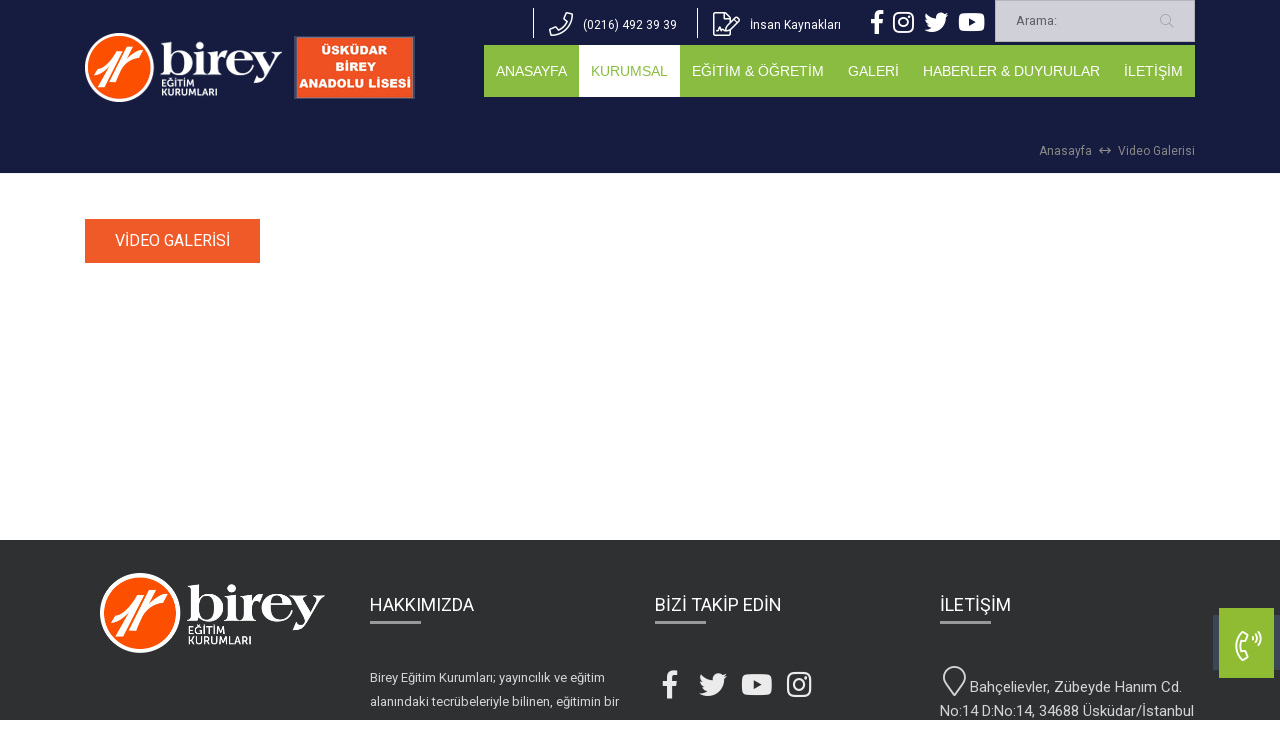

--- FILE ---
content_type: text/html; charset=UTF-8
request_url: https://www.uskudarbirey.com/Video.html
body_size: 28513
content:
<!doctype html>
 <html lang="tr" class="no-js">
<meta http-equiv="content-type" content="text/html;charset=UTF-8" />
<head>
    <title>Video Galerisi - &Ouml;zel &Uuml;sk&uuml;dar Birey Anadolu Lisesi</title>
    <meta charset="utf-8">
    <meta http-equiv="X-UA-Compatible" content="IE=edge,chrome=1">
    <meta name="viewport" content="width=device-width, initial-scale=1, maximum-scale=1">
   <meta name="description" content="Birey Eğitim Kurumları; yayıncılık ve eğitim alanındaki tecr&uuml;beleriyle bilinen, eğitimin bir &uuml;lke i&ccedil;in en &ouml;nemli g&uuml;&ccedil; olduğuna inanan, &ouml;zverili ve nitelikli eğitimciler tarafından kurulmuştur.">
    <meta name="author" content="&Ouml;zel &Uuml;sk&uuml;dar Birey Anadolu Lisesi">
    <meta name="keywords" content="&Ouml;zel &Uuml;sk&uuml;dar Birey Anadolu Lisesi, Anadolu Lisesi, &Ouml;zel &Uuml;sk&uuml;dar Birey, &Uuml;sk&uuml;dar Birey">
    <link rel="stylesheet" href="https://cdnjs.cloudflare.com/ajax/libs/baguettebox.js/1.8.1/baguetteBox.min.css">
    <link rel="stylesheet" href="dosyalar/birey/css/fluid-gallery.css">
  <link href="https://fonts.googleapis.com/css?family=Roboto+Condensed:300,400,700|Roboto:300,300i,400,400i,500,500i,700,900&amp;subset=latin-ext" rel="stylesheet">

    <link rel="stylesheet" type="text/css" href="dosyalar/birey/css/bootstrap.css" media="screen">

    <link rel="apple-touch-icon" sizes="57x57" href="dosyalar/birey/images/favicon/apple-icon-57x57.png">

    <link rel="apple-touch-icon" sizes="60x60" href="dosyalar/birey/images/favicon/apple-icon-60x60.png">

    <link rel="apple-touch-icon" sizes="72x72" href="dosyalar/birey/images/favicon/apple-icon-72x72.png">

    <link rel="apple-touch-icon" sizes="76x76" href="dosyalar/birey/images/favicon/apple-icon-76x76.png">

    <link rel="apple-touch-icon" sizes="114x114"  href="dosyalar/birey/birey/images/favicon/apple-icon-114x114.html">

    <link rel="apple-touch-icon" sizes="120x120" href="dosyalar/birey/images/favicon/apple-icon-120x120.png">

    <link rel="apple-touch-icon" sizes="144x144" href="dosyalar/birey/images/favicon/apple-icon-144x144.png">

    <link rel="apple-touch-icon" sizes="152x152" href="dosyalar/birey/images/favicon/apple-icon-152x152.png">

    <link rel="apple-touch-icon" sizes="180x180" href="dosyalar/birey/images/favicon/apple-icon-180x180.png">

    <link rel="icon" type="image/png" sizes="192x192" href="dosyalar/birey/images/favicon/android-icon-192x192.png">

    <link rel="icon" type="image/png" sizes="32x32" href="dosyalar/birey/images/favicon/favicon-32x32.png">

    <link rel="icon" type="image/png" sizes="96x96" href="dosyalar/birey/images/favicon/favicon-96x96.png">

    <link rel="icon" type="image/png" sizes="16x16" hhref="dosyalar/birey/images/favicon/favicon-16x16.png">

    <link rel="manifest" href="dosyalar/birey/images/favicon/manifest.json">

    <link rel="stylesheet" type="text/css" href="dosyalar/birey/css/magnific-popup.css" media="screen"> 

    <link rel="stylesheet" type="text/css" href="dosyalar/birey/css/jquery.bxslider.css" media="screen">

    <link rel="stylesheet" type="text/css" href="dosyalar/birey/css/owl.carousel.css" media="screen">

    <link rel="stylesheet" type="text/css" href="dosyalar/birey/css/owl.theme.css" media="screen">

    <link rel="stylesheet" type="text/css" href="dosyalar/birey/css/all.css" media="screen">

    <link rel="stylesheet" type="text/css" href="dosyalar/birey/css/animate.css" media="screen">

    <link rel="stylesheet" type="text/css" href="dosyalar/birey/css/settings.css" media="screen" />

    <link rel="stylesheet" type="text/css" href="dosyalar/birey/css/style.css" media="screen">

    <link rel="stylesheet" type="text/css" href="dosyalar/birey/css/birey.css" media="screen">

    <script type="text/javascript" src="dosyalar/birey/js/jquery.min.js"></script>

    <script type="text/javascript" src="dosyalar/birey/js/jquery.migrate.js"></script>

    <script type="text/javascript" src="dosyalar/birey/js/jquery.magnific-popup.min.js"></script>

    <script type="text/javascript" src="dosyalar/birey/js/owl.carousel.min.js"></script>

    <script type="text/javascript" src="dosyalar/birey/js/jquery.bxslider.min.js"></script>

    <script type="text/javascript" src="dosyalar/birey/js/jquery.appear.js"></script>

    <script type="text/javascript" src="dosyalar/birey/js/jquery.countTo.js"></script>

    <script type="text/javascript" src="dosyalar/birey/js/bootstrap.js"></script>

    <script type="text/javascript" src="dosyalar/birey/js/jquery.imagesloaded.min.js"></script>

    <script type="text/javascript" src="dosyalar/birey/js/retina-1.1.0.min.js"></script>

    <script type="text/javascript" src="dosyalar/birey/js/plugins-scroll.js"></script>

    <script type="text/javascript" src="dosyalar/birey/js/waypoint.min.js"></script>

    <script type="text/javascript" src="dosyalar/birey/js/jquery.themepunch.tools.min.js"></script>

    <script type="text/javascript" src="dosyalar/birey/js/jquery.themepunch.revolution.min.js"></script>

    <script type="text/javascript" src="dosyalar/birey/js/script.js"></script>

        <link rel="stylesheet" type="text/css"  href="dosyalar/birey/smartform/css/smart-addons.css">

        <link rel="stylesheet" type="text/css"  href="dosyalar/birey/smartform/css/smart-forms.css">

        <script type="text/javascript" src="dosyalar/birey/smartform/js/jquery.chained.min.js"></script>

        <script type="text/javascript" src="dosyalar/birey/smartform/js/jquery.form.min.js"></script>

        <script type="text/javascript" src="dosyalar/birey/smartform/js/jquery.validate.min.js"></script>

        <script type="text/javascript" src="dosyalar/birey/smartform/js/additional-methods.min.js"></script>

        <script type="text/javascript" src="dosyalar/birey/smartform/js/smart-form.js"></script> 

        <script type="text/javascript" src="dosyalar/birey/smartform/js/smartforms-modal.min.js"></script>

     <script type="text/javascript" src="dosyalar/birey/js/jquery.isotope.min.js"></script>

    <!--<script type="text/javascript" src="http://maps.google.com/maps/api/js?key=AIzaSyD4U3h-KUgV7d7XoJVRXxBrhG4EtStkXCs"></script>-->

    <script type="text/javascript" src="dosyalar/birey/smartform/js/smart-form-ik.js"></script>

        <script type="text/javascript" src="dosyalar/birey/smartform/js/jquery.maskedinput.js"></script>

        <script type="text/javascript" src="dosyalar/birey/smartform/js/jquery-ui-custom.min.js"></script>

      <script type="text/javascript" src="dosyalar/birey/smartform/js/jquery.formShowHide.min.js"></script> 

    <script>

        $(function(){

            $(".navbar-fixed-bottom").addClass('navbaryukle');

        });

    </script>

<script>



    $(window).load(function() {

        $(".se-pre-con").fadeOut("slow");;

    });jQuery.event.special.touchstart = {

    setup: function( _, ns, handle ){

        if ( ns.includes("noPreventDefault") ) {

            this.addEventListener("touchstart", handle, { passive: false });

        } else {

            this.addEventListener("touchstart", handle, { passive: true });

        }

    }

};

</script>

<style>

    .no-js #loader { display: none;  }

.js #loader { display: block; position: absolute; left: 100px; top: 0; }

.se-pre-con {

    position: fixed;

    left: 0px;

    top: 0px;

    width: 100%;

    height: 100%;

    z-index: 9999;

    background: url(dosyalarimages/loader.html) center no-repeat #fff;

}

 .header4 .navbar-nav > li > a:hover,

.header4 .navbar-nav  > li > a.active {

  color: #8abc42 !important; 

  background: #ffffff;

}

    .navbar-nav li ul.drop-down li a:hover {

  color: #fff;background-color: #8abc42;

}

.facer:hover {

  background: #3c9efa;

  padding: 3px;

  border-radius: 20px;

}

.youtube:hover {

  background: #c4302b;

  padding: 3px;

  border-radius: 20px;

}

.insta:hover {

  background: #d6249f;

  background: radial-gradient(circle at 30% 107%, #fdf497 0%, #fdf497 5%, #fd5949 45%,#d6249f 60%,#285AEB 90%);

  box-shadow: 0px 3px 10px rgba(0,0,0,.25);

  padding: 3px;

  border-radius: 20px;

}

 </style>


<!-- Google tag (gtag.js) -->
<script async src="https://www.googletagmanager.com/gtag/js?id=G-VH00EE51ZD">
</script>
<script>
  window.dataLayer = window.dataLayer || [];
  function gtag(){dataLayer.push(arguments);}
  gtag('js', new Date());

  gtag('config', 'G-VH00EE51ZD');
</script>


 </head>

<body> 

    <div class="se-pre-con"></div> 

<div id="container" class="header4 anasayfa">

  <header class="ust_menu">

    <nav class="navbar navbar-default navbar-fixed-top">

      <div class="header-top-line">

        <div class="container">

              <div class="col order-first">

              <div class="ust-section kurum-okullar">

                   <ul class="ust-kisim" style="width: 100%;">

                  <li class="ustbant" style="margin-left: 10px">

                    <div class="search-widget widget" style="opacity: 0.8; margin-right: -15px; width: 200px;">

                            <form  name="form1" method="post" action="Ara" id="kayitform"><input id="f" name="f" type="search" placeholder="Arama:"><button type="submit"><i class="fa fa-search"></i></button></form>

                        </div>

                  </li>

                      <li class="youtube" style="margin-top: 10px"><a class="twitter" target="_blank" href="#"><i class="fab fa-youtube fa-2x"></i></a></li>

                      <li class="facer" style="margin-top: 10px"><a class="twitter" target="_blank" href="https://twitter.com/bireyuskudar"><i class="fab fa-twitter fa-2x"></i></a></li>

                      <li class="insta" style="margin-top: 10px"><a class="linkedin" target="_blank" href="https://www.instagram.com/uskudar_birey"><i class="fab fa-instagram fa-2x"></i></a></li>

                      <li class="facer"  class="ustbant" style="margin-top: 10px"><a class="facebook" target="_blank" href="https://www.facebook.com/uskudarbirey/"><i class="fab fa-facebook-f fa-2x"></i></a></li>



                    <li><a class="ustbant" href="Ik.html"><i class="fal fa-file-signature fa-2x"></i><span class="ustbantyazi">İnsan Kaynakları</span></a></li>

                  <li><a class="ustbant" href="tel:(0216) 492 39 39"><i class="fal fa-phone fa-2x"></i><span class="ustbantyazi">(0216) 492 39 39</span></a></li>

                 </ul>

               </div>

            </div>

        </div>

      </div>

      <div class="bottom-menu">

        <div class="container">

          <button type="button" class="navbar-toggle" data-toggle="collapse" data-target=".navbar-collapse"> <span class="icon-bar"></span> <span class="icon-bar"></span> <span class="icon-bar"></span></button>

          <a class="navbar-brand" href="index.html"> <img class="logo1" alt="" src="dosyalar/birey/images/logo.png"> <img class="logo2" alt="" src="dosyalar/birey/images/logo2.png"></a>

          <div class="navbar-collapse collapse okulbg">

            <ul class="nav navbar-nav navbar-right">

              <li><a id="anasayfa" class="active" href="Index.html">ANASAYFA</a></li>

                <li class="drop">

                <a id="okul" href="#">KURUMSAL</a>

                   <ul class="drop-down">

                    <li><a href='#'>HAKKIMIZDA <i class='fa fa-angle-right'></i></a>

                      <ul class='drop-down level3'>

                        <li><a href="Hakkimizda/14/tarihccedile.html" title="TARİH&Ccedil;E">TARİH&Ccedil;E</a></li><li><a href="Hakkimizda/15/kurucumuz.html" title="KURUCUMUZ">KURUCUMUZ</a></li>
                      </ul>

                    </li>

                    <li><a href="Kurumsal/9/kurucumuzun-mesaji.html" title="KURUCUMUZUN MESAJI">KURUCUMUZUN MESAJI</a></li><li><a href="Kurumsal/14/bireyin-amaci.html" title="BİREY'İN AMACI">BİREY'İN AMACI</a></li>                    <li><a href="Ik.html" title="İNSAN KAYNAKLARI">İNSAN KAYNAKLARI</a></li>
                    <li><a href='#'>TEDARİK <i class='fa fa-angle-right'></i></a>

                      <ul class='drop-down level3'>

                        <li><a href="Tedarik/14/servis.html" title="SERVİS">SERVİS</a></li><li><a href="Tedarik/15/yemek.html" title="YEMEK">YEMEK</a></li><li><a href="Tedarik/16/kiyafet.html" title="KIYAFET">KIYAFET</a></li>
                      </ul>

                    </li>

                  </ul>

                </li>

                <li class="drop"><a id="etkinlik" href="#">EĞİTİM & ÖĞRETİM</a>

                <ul class="drop-down">
                <li><a href="Ogretmenlerimiz.html" title="EĞİTİM KADROMUZ">EĞİTİM KADROMUZ</a></li>
                  <li><a href="Egitim/9/siniflarimiz.html" title="SINIFLARIMIZ">SINIFLARIMIZ</a></li><li><a href="Egitim/11/okul-saatleri.html" title="OKUL SAATLERİ">OKUL SAATLERİ</a></li><li><a href="Egitim/12/birebir-ders-ccedilalismalarimiz.html" title="BİREBİR DERS &Ccedil;ALIŞMALARIMIZ">BİREBİR DERS &Ccedil;ALIŞMALARIMIZ</a></li><li><a href="Egitim/13/sinavlara-hazirlik.html" title="SINAVLARA HAZIRLIK">SINAVLARA HAZIRLIK</a></li><li><a href="Egitim/14/kaliteli-yayinlar.html" title="KALİTELİ YAYINLAR">KALİTELİ YAYINLAR</a></li><li><a href="Egitim/16/tam-oumlgrenme.html" title="TAM &Ouml;ĞRENME">TAM &Ouml;ĞRENME</a></li><li><a href="Egitim/17/danismanlik.html" title="DANIŞMANLIK">DANIŞMANLIK</a></li><li><a href="Egitim/18/performans-takibi.html" title="PERFORMANS TAKİBİ">PERFORMANS TAKİBİ</a></li><li><a href="Egitim/19/deneme-sinavlari.html" title="DENEME SINAVLARI">DENEME SINAVLARI</a></li><li><a href="Egitim/20/profesyonel-kadro.html" title="PROFESYONEL KADRO">PROFESYONEL KADRO</a></li><li><a href="Egitim/21/veli-bilgilendirme-sistemi.html" title="VELİ BİLGİLENDİRME SİSTEMİ">VELİ BİLGİLENDİRME SİSTEMİ</a></li><li><a href="Egitim/22/etkin-yabanci-dil.html" title="ETKİN YABANCI DİL">ETKİN YABANCI DİL</a></li><li><a href="Egitim/23/mentoumlr-oumlgretmen-sistemi.html" title="MENT&Ouml;R &Ouml;ĞRETMEN SİSTEMİ">MENT&Ouml;R &Ouml;ĞRETMEN SİSTEMİ</a></li>
                 </ul>

              </li>

                <li class="drop"><a id="etkinlik" href="#">GALERİ</a>

                <ul class="drop-down">

                  <li><a  href="Albumler.html">FOTOĞRAF GALERİ</a></li>

                   <li><a href="Video.html">VİDEO GALERİ</a></li>

                 </ul>

              </li>

              <li><a id="insankaynaklari" href="Haberler.html">HABERLER & DUYURULAR</a></li> 

              <li><a id="iletisim" href="Iletisim.html">İLETİŞİM</a></li>

            </ul>

          </div>

            <!---<div class="right">

            <div class="kurum" style="min-width: 310px">

            <a href="Index.html"> <div class="kurum-okul">İSTANBUL ÜSKÜDAR BİREY ANADOLU LİSESİ </div></a>

                <style>.kurum:hover{cursor: pointer; opacity: 0.8;  transition: all 0.2s ease-in-out;

  -moz-transition: all 0.2s ease-in-out;

  -webkit-transition: all 0.2s ease-in-out;

  -o-transition: all 0.2s ease-in-out;box-shadow: 0 0 5px #000;}</style>

                </div>

            </div>-->

        </div>

      </div>

    </nav>

  </header>

     </div>	 <script>
    $(function(){
        $('#anasayfa').removeClass('active');
        $('#okul').addClass('active');
    });
</script>
<div id="content">
    <div class="section-content page-banner-section">
        <div class="container">
            <ul>
                <li><a href="Index.html">Anasayfa</a></li>
                <li><a href="Video.html">Video Galerisi</a></li>
            </ul>
        </div>
    </div>
    <div class="section-content blog-section  solmenusayfali">
        <div class="container">
            <div class="row">
                <div class="col-md-12">
                    <div class="sidebar">
                        <div class="category-widget widget">
                            <h2 class="baslik">Video Galerisi </h2>
                        </div>
                    </div>
                </div>
				<style>
								.solmenusayfali .blog-box .blog-post h2 {
    							margin-bottom: 0px;
								}
								 h2.btn-galeri-baslik {
									 color: #8AC43F !important;
									  padding-right: 5px;

  								}
								h2.btn-galeri-baslik:hover{
 									 opacity: 0.7;
									
 								}
								span.galeri-tarih{
									color: #666 !important;
									margin-top: 3px;
    								margin-left: 4px;
								}
								.blog-content {
    								display: inline-flex;
									}
					.solmenusayfali .blog-box .blog-post h2 {
                        margin-bottom: 0px;
                    }
					.blog-section .blog-box .blog-post .blog-gal {
    				 margin-bottom: 10px;
						}
					i.fal {
   				 margin-left: 3px;
						}
   					 </style>
                
                <div class="col-md-12">
	          		<div class="tz-gallery">
                        <div class="row">
                            <div class="col-sm-12 col-md-4"><iframe width="100%" height="200" src="https://www.youtube.com/embed/oFcl5r2o93I" frameborder="0" allow="accelerometer; autoplay; encrypted-media; gyroscope; picture-in-picture" allowfullscreen></iframe></div><div class="col-sm-12 col-md-4"><iframe width="100%" height="200" src="https://www.youtube.com/embed/3iOGbAylWMo" frameborder="0" allow="accelerometer; autoplay; encrypted-media; gyroscope; picture-in-picture" allowfullscreen></iframe></div><div class="col-sm-12 col-md-4"><iframe width="100%" height="200" src="https://www.youtube.com/embed/Wij9LnNjUMQ" frameborder="0" allow="accelerometer; autoplay; encrypted-media; gyroscope; picture-in-picture" allowfullscreen></iframe></div>	                    </div>
	                </div>
        		</div>
            </div>
        </div>
    </div>
  <link rel="stylesheet" type="text/css" href="dosyalar/birey/css/bootstrap-grid.css" media="screen"> 
<div class=" navbar-fixed-bottom navbaryukle">
    <div class="right">
        <div class="bizsizi">
            <div class="bizsizi-ver" > <a href="#kayit-popup" class="kayit-poup"> <span><i class="fal fa-phone-volume"></i></span>
                    <div class="bizsizi-yazi">
                        <h2>BİZ SİZİ ARAYALIM</h2>
                    </div>
                </a></div>
        </div>
    </div>
</div>
<style>.smart-forms .form-body {padding: 40px 30px;}</style>
<footer>
          <div class="up-footer">
            <div class="container">
              <div class="row">
                <div class="col-md-3 col-sm-6">
                  <div class="widget footer-widget text-widget"> <a class="navbar-brand" href="#"> <img class="logo1" alt="" src="dosyalar/birey/images/footer-logo.png"></a></div>
                </div>
                <div class="col-md-3 col-sm-6">
                  <div class="widget footer-widget recent-widget">
                    <h2>HAKKIMIZDA</h2>
                    <div class="footer-cizgi"></div>
                   <p>Birey Eğitim Kurumları; yayıncılık ve eğitim alanındaki tecr&uuml;beleriyle bilinen, eğitimin bir &uuml;lke i&ccedil;in en &ouml;nemli g&uuml;&ccedil; olduğuna inanan, &ouml;zverili ve nitelikli eğitimciler tarafından kurulmuştur.</p>
                  </div>
                </div>
                <div class="clearfix visible-sm-block"></div>
                <div class="col-md-3 col-sm-6">
                  <div class="widget footer-widget flickr-widget">
                    <h2>BİZİ TAKİP EDİN</h2>
                    <div class="footer-cizgi"></div>
                    <ul class="social-list">
                      <li class="facer"><a class="facebook" target="_blank" href="https://www.facebook.com/uskudarbirey/"><i class="fab fa-facebook-f fa-2x"></i></a></li>
                      <li class="facer"><a class="twitter" target="_blank" href="https://twitter.com/bireyuskudar"><i class="fab fa-twitter fa-2x"></i></a></li>
                      <li class="youtube"><a class="google" target="_blank" href="##"><i class="fab fa-youtube fa-2x"></i></a></li>
                      <li class="insta"><a class="linkedin" target="_blank" href="https://www.instagram.com/uskudar_birey"><i class="fab fa-instagram fa-2x"></i></a></li>
                    </ul>
                  </div>
                </div>
                <div class="col-md-3 col-sm-6">
                  <div class="widget footer-widget more-links-widget ">
                    <h2>İLETİŞİM</h2>
                    <div class="footer-cizgi"></div>
                    <ul>
                      <li><a href="#" style="font-size: 15px"><i class="fal fa-map-marker fa-2x"></i> Bah&ccedil;elievler, Z&uuml;beyde Hanım Cd. No:14 D:No:14, 34688 &Uuml;sk&uuml;dar/İstanbul</a></li>
                      <li><a href="tel:(0216) 492 39 39" style="font-size: 15px"><i class="fal fa-phone fa-2x"></i> (0216) 492 39 39</a></li>
                    </ul>
                  </div>
                </div>
              </div>
            </div>
          </div>
          <div class="footer-line">
            <div class="container">
              <div class="row">
                <div class="col-md-6">
                  <p>© 2025 &Ouml;zel &Uuml;sk&uuml;dar Birey Anadolu Lisesi - Tüm Hakları Saklıdır. <br><a href="https://www.hermeskreatif.com/" target="_blank">Hermes Kreatif</a> | <a href="https://www.hermeskreatif.com/" target="_blank">Web Tasarım</a></p>
                </div>
                <div class="col-md-6">
                    <div class="client-box diger-logolar">
                      <ul class="right">
                        <li><a target="_blank" href="http://www.bilgiyoluyayincilik.com/"><img src="dosyalar/birey/images/diger-logolar/bilgil-yolu-yayincilik-logo.png"></a></li>
                        <li><a target="_blank" href="http://www.bireyakademi.com"><img src="dosyalar/birey/images/diger-logolar/birey-akademi-logo.png"></a></li>
                        <li><a target="_blank" href="http://www.bryyayinlari.com/"><img src="dosyalar/birey/images/diger-logolar/bry-logo.png"></a></li>
                        <li><a target="_blank" href="http://www.dersanlatimfoyleri.com/"><img src="dosyalar/birey/images/diger-logolar/eis-yayinlari-logo.png"></a></li>
                      </ul>
                  </div>
                </div>    
              </div>
            </div>
          </div>
 </footer>

  </div>
       <div id="kayit-popup" class="mfp-hide white-popup">
       <div class="section">
           <div class="row">
             <div class="col-md-12">
               <div class="smart-forms ">
                 <div class="form-header header-primary bizsiziarayalim">
             <div class="row">
                  <div class="col-md-2"> 
            <i class="fa fa-comments fa-3x fa-fw"></i>
          </div>
                     <div class="col-md-10">
                      <h4>FORMU DOLDURUN</h4>
                      <h7 style="color:#fff; text-align:right;" > BİZ SİZİ ARAYALIM</h7>
                    </div>
                 </div>
                   </div>
       <form method="post" action="javascript:void(0);" id="formID">
            <div class="form-body ">
            <div class="spacer-b40">
              <div class="tagline"><span>VELİ BİLGİLERİ</span></div>
            </div>
            <div class="frm-row">
              <div class="section colm colm6">
                <label class="field prepend-icon">
                  <input type="text" name="veliad" id="veliad" class="gui-input" placeholder="VELİ ADI..." required>
                  <span class="field-icon"><i class="fa fa-user"></i></span></label>
              </div>
              <div class="section colm colm6">
                <label class="field prepend-icon">
                  <input type="text" name="velisoyad" id="velisoyad" class="gui-input" placeholder="VELİ SOYADI..." required>
                  <span class="field-icon"><i class="fa fa-user"></i></span></label>
              </div>
            </div>
            <div class="section">
              <label class="field prepend-icon">
                <input type="email" name="eposta" id="eposta" class="gui-input" placeholder="E-POSTA ADRESİ..." required>
                <span class="field-icon"><i class="fa fa-envelope"></i></span></label>
            </div>
            <div class="section">
              <label class="field prepend-icon">
                <input type="tel" name="telefon" id="telefon" class="gui-input" placeholder="TELEFON..." required>
                <span class="field-icon"><i class="fa fa-phone-square"></i></span></label>
            </div>
              <div class="frm-row">
                <div class="section colm colm12">
                  <label class="option block spacer-b10">
                    <input type="checkbox" name="improve" value="Evet">
                    <span class="checkbox"></span> SMS ve E-Posta yolu ile bilgilendirilmek istiyorum. </label>
                </div>
              </div>
              <div class="result"></div>
            <div class="form-footer">
              <button type="submit" onclick="MesajGonder();" data-btntext-sending="Gönderiliyor..." class="button btn-primary">HEMEN BAŞVUR</button>
              <button type="reset" class="button"> TEMİZLE </button>
            </div>
          </div> 
                 
              </form>
                 </div>
             </div>
           </div>
         </div>
</div>
<script type="text/javascript">
    jQuery(document).ready(function($){
      $("#bryil").chained("#brykurum");
      $("#bryokul").chained("#bryil");
    });
        function MesajGonder() {
          var veliad= $('#veliad').val();
          var velisoyad=$('#velisoyad').val();
          var eposta=$('#eposta').val();
          var telefon=$('#telefon').val();
          var improve=$('#improve').val();
          var bilgi='&veliad='+veliad+'&velisoyad='+velisoyad+'&eposta='+eposta+'&telefon='+telefon+'&improve='+improve;
          if(veliad != '' && velisoyad != '' && eposta != '' && telefon != ''){
            $(".result").html('<div class="alert alert-warning col-md-12"><span>Mesajınız iletiliyor, Lütfen bekleyiniz.</span></div>');
          $.ajax({
            type: 'post',
            url: 'Sistem/Ajax/MesajGonder.php',
            data: bilgi,
            success: function(result) {
              if(result==1) {$('.result').html('<div class="alert alert-danger col-md-12"><span><b> Hata - </b> Boş alan bırakmayınız!</span></div>');}
              else if(result==2) {$('.result').html('<div class="alert alert-danger col-md-12"><span><b> Hata - </b> Böyle bir bilgiler mevcuttur</</span></div>');}
              else if(result==3) {$('.result').html('<div class="alert alert-danger col-md-12"><span><b> Hata - </b> Sistemden kaynaklı bir sorun oluştu! Lütfen daha sonra tekrar deneyiniz.</</span></div>');}
              else if(result==4) {$('.result').html('<div class="alert alert-danger col-md-12"><span><b> Hata - </b> Geçerli bir e-posta adresi giriniz!</</span></div>');}
              else if(result=='true') {
                $('#formID').html('<div class="alert alert-success col-md-12"><span><b> Mesajınız İletildi - </b> Tebrikler bilgiler başarıyla yetkililere iletildi!</span></div>');
              }
            }
          });
          }
          else{$(".result").html('<div class="alert alert-danger col-md-12"><span><b> Hata - </b> Boş alan bırakmayınız!</span></div>');}
        }
        </script>  <script src="https://cdnjs.cloudflare.com/ajax/libs/baguettebox.js/1.8.1/baguetteBox.min.js"></script>
	<script>baguetteBox.run('.tz-gallery');</script>
	<script type="text/javascript">
 		var revapi;
 		jQuery(document).ready(function() {
 			   revapi = jQuery('.tp-banner').revolution(
				{
					delay:6000,
					startwidth:1140,
					startheight:550,
					hideThumbs:10,
					fullWidth:"on",
					forceFullWidth:"on",
					onHoverStop:"off",
					navigationType:"none",
					soloArrowLeftHOffset:30,
					soloArrowRightHOffset:30
				});
 		});
 	</script>
 <script>
$(".button-aktivite").hover(function(){
	$(".hover_image").attr("src",$(this).data("src"));
});
</script>
	</body>
</html>

--- FILE ---
content_type: text/css
request_url: https://www.uskudarbirey.com/dosyalar/birey/css/style.css
body_size: 161012
content:

/*-------------------------------------------------
 =  YGADV.COM

 1.Isotope
 1.KENBURNER RESPONSIVE BASIC STYLES OF HTML DOCUMENT
 3.Header
 4.General
 5.content - home sections
 6.Home2
 7.Home3
 8.Home4
 9.Home portfolio
 10.About pages
 11.Services pages
 12.blog grid pages
 13.blog large pages
 14.blog standart pages
 15.blog masonry pages
 16.blog medium standard pages
 17.blog medium pages
 18.blog onlytext pages
 19.blog onlytitle
 20.single post page
 21.sidebar
 22.portfolio page standart
 23.portfolio page description
 24.Portfolio list pages
 25.Portfolio masonry pages
 26.single project pages
 27.error page, cooming soon page
 28.contact pages
 29.register page
 30.faqs page
 31.shortcodes
 32.shop pages
 33.product page
 34.shoping cart page
 35.register popup
 36.footer
 37.Responsive Part
-------------------------------------------------*/

/*-------------------------------------------------------*/
/* 1. Isotope filtering
/*-------------------------------------------------------*/
.isotope-item {
  z-index: 2;
}
.isotope-hidden.isotope-item {
  pointer-events: none;
  z-index: 1;
}
.isotope,
.isotope .isotope-item {
  /* change duration value to whatever you like */
  -webkit-transition-duration: 0.8s;
  -moz-transition-duration: 0.8s;
  transition-duration: 0.8s;
}
.isotope {
  -webkit-transition-property: height, width;
  -moz-transition-property: height, width;
  transition-property: height, width;
}
.isotope .isotope-item {
  -webkit-transition-property: -webkit-transform, opacity;
  -moz-transition-property: -moz-transform, opacity;
  transition-property: transform, opacity;
}
/*-----------------------------------------------------------------------------

-----------------------------------------------------------------------------*/
.boxedcontainer {
  max-width: 1080px;
  margin: auto;
}
/*********************************************
    -   SETTINGS FOR BANNER CONTAINERS  -
**********************************************/
.tp-banner-container {
  width: 100%;
  position: relative;
  padding: 0;
}
.tp-banner {
  width: 100%;
  position: relative;
}
.tp-banner-fullscreen-container {
  width: 100%;
  position: relative;
  padding: 0;
}
/*-------------------------------------------------*/
/* =  Header
/*-------------------------------------------------*/
.navbar-default {
  background: transparent;
  border: none;
  transition: all 0.2s ease-in-out;
  -moz-transition: all 0.2s ease-in-out;
  -webkit-transition: all 0.2s ease-in-out;
  -o-transition: all 0.2s ease-in-out;
  /*background: #fff;
  /*border-bottom: 1px solid #d7d7d7;
  /*box-shadow: 0 0 1px #d7d7d7;
  /*-webkit-box-shadow: 0 0 1px #d7d7d7;
  /*-moz-box-shadow: 0 0 1px #d7d7d7;
  /*-o-box-shadow: 0 0 1px #d7d7d7;*/
}
.navbar-default .header-top-line {
 /* border-bottom: 1px solid #d6d6d6;*/
  transition: all 0.2s ease-in-out;
  -moz-transition: all 0.2s ease-in-out;
  -webkit-transition: all 0.2s ease-in-out;
  -o-transition: all 0.2s ease-in-out;
}
.navbar-default .header-top-line span {
  font-size: 13px;
  color: #888888;
  font-family: 'Roboto', sans-serif;
  font-weight: 400;
  line-height: 24px;
  margin: 0 0 15px;
  margin: 0;
  font-size: 12px;
  display: inline-block;
  margin-right: 30px;
  padding: 12px 0;
}
.navbar-default .header-top-line span i {
  color: #333333;
  margin-right: 15px;
}
.navbar-default .header-top-line .right-align {
  text-align: right;
}
.navbar-default .header-top-line .right-align ul {
  margin: 0;
  padding: 0;
}
.navbar-default .header-top-line .right-align ul li {
  position: relative;
  list-style: none;
  display: inline-block;
}
.navbar-default .header-top-line .right-align ul li a {
  text-decoration: none;
  transition: all 0.2s ease-in-out;
  -moz-transition: all 0.2s ease-in-out;
  -webkit-transition: all 0.2s ease-in-out;
  -o-transition: all 0.2s ease-in-out;
  font-size: 13px;
  color: #888888;
  font-family: 'Roboto', sans-serif;
  font-weight: 400;
  line-height: 24px;
  margin: 0 0 15px;
  margin: 0;
  font-size: 12px;
  display: inline-block;
  padding: 12px 0;
}
.navbar-default .header-top-line .right-align ul li a i {
  color: #333333;
  margin-right: 15px;
}
.navbar-default .header-top-line .right-align ul li a:hover {
  color: #afd65a;
}
.navbar-default .header-top-line .right-align ul li .shoping-drop {
  visibility: hidden;
  opacity: 0;
  z-index: 999;
  position: absolute;
  text-align: left;
  top: 100%;
  right: 0;
  width: 290px;
  border: 1px solid #eeeeee;
  border-top: 2px solid #afd65a;
  background: #ffffff;
  transition: all 0.2s ease-in-out;
  -moz-transition: all 0.2s ease-in-out;
  -webkit-transition: all 0.2s ease-in-out;
  -o-transition: all 0.2s ease-in-out;
  box-shadow: 0 0 2px #cccccc;
  -webkit-box-shadow: 0 0 2px #cccccc;
  -moz-box-shadow: 0 0 2px #cccccc;
  -o-box-shadow: 0 0 2px #cccccc;
}
.navbar-default .header-top-line .right-align ul li .shoping-drop .items-area {
  padding: 16px 20px 10px;
  border-top: 1px solid #eaedf0;
  border-bottom: 1px solid #eaedf0;
}
.navbar-default .header-top-line .right-align ul li .shoping-drop .items-area p {
  font-size: 11px;
  margin-bottom: 7px;
}
.navbar-default .header-top-line .right-align ul li .shoping-drop .items-area ul {
  margin: 0;
  padding: 0;
}
.navbar-default .header-top-line .right-align ul li .shoping-drop .items-area ul li {
  list-style: none;
  overflow: hidden;
  margin-bottom: 6px;
  display: block;
}
.navbar-default .header-top-line .right-align ul li .shoping-drop .items-area ul li img {
  float: left;
  max-width: 62px;
  border: 1px solid #e6eaed;
}
.navbar-default .header-top-line .right-align ul li .shoping-drop .items-area ul li div.items-cont {
  margin-left: 80px;
}
.navbar-default .header-top-line .right-align ul li .shoping-drop .items-area ul li div.items-cont h2 {
  color: #434343;
  font-size: 18px;
  font-family: 'Roboto', sans-serif;
  font-weight: 400;
  margin: 0 0 18px;
  font-size: 13px;
  margin-bottom: 0px;
  margin-top: 4px;
}
.navbar-default .header-top-line .right-align ul li .shoping-drop .items-area ul li div.items-cont h2 a {
  float: right;
  display: inline-block;
  text-decoration: none;
  transition: all 0.2s ease-in-out;
  -moz-transition: all 0.2s ease-in-out;
  -webkit-transition: all 0.2s ease-in-out;
  -o-transition: all 0.2s ease-in-out;
  color: #434343;
  font-size: 13px;
  margin-left: 8px;
  padding: 0;
  line-height: 16px;
  max-width: 15px;
}
.navbar-default .header-top-line .right-align ul li .shoping-drop .items-area ul li div.items-cont h2 a i {
  font-size: 12px;
  color: #c2c2c2;
}
.navbar-default .header-top-line .right-align ul li .shoping-drop .items-area ul li div.items-cont p {
  font-size: 13px;
  color: #646464;
  margin-bottom: 0;
}
.navbar-default .header-top-line .right-align ul li .shoping-drop .items-area ul li div.items-cont p span {
  color: #afd65a;
}
.navbar-default .header-top-line .right-align ul li .shoping-drop .total-price {
  text-align: right;
  background: #f5f5f5;
  padding: 8px 20px;
  border-bottom: 1px solid #eaedf0;
}
.navbar-default .header-top-line .right-align ul li .shoping-drop .total-price p {
  text-transform: uppercase;
  color: #434343;
  margin-bottom: 0;
}
.navbar-default .header-top-line .right-align ul li .shoping-drop .continue-shop {
  padding: 20px;
  text-align: center;
}
.navbar-default .header-top-line .right-align ul li .shoping-drop .continue-shop a {
  display: inline-block;
  text-decoration: none;
  transition: all 0.2s ease-in-out;
  -moz-transition: all 0.2s ease-in-out;
  -webkit-transition: all 0.2s ease-in-out;
  -o-transition: all 0.2s ease-in-out;
  padding: 10px 25px;
  font-size: 12px;
  font-family: 'Roboto', sans-serif;
  text-transform: uppercase;
  color: #434343;
  background: #eeeeee;
  margin: 0;
}
.navbar-default .header-top-line .right-align ul li .shoping-drop .continue-shop a:hover {
  background: #afd65a;
  color: #ffffff;
}
.navbar-default .header-top-line .right-align ul li .shoping-drop .continue-shop a:first-child {
  margin-right: 8px;
}
.navbar-default .header-top-line .right-align ul li:hover .shoping-drop {
  visibility: visible;
  opacity: 1;
}
.navbar-brand {
  height: auto;
  padding: 37px 15px 10px;
  transition: all 0.2s ease-in-out;
  -moz-transition: all 0.2s ease-in-out;
  -webkit-transition: all 0.2s ease-in-out;
  -o-transition: all 0.2s ease-in-out;
}
.navbar-nav {
  transition: all 0.2s ease-in-out;
  -moz-transition: all 0.2s ease-in-out;
  -webkit-transition: all 0.2s ease-in-out;
  -o-transition: all 0.2s ease-in-out;
}
.navbar-nav > li {
  position: inherit;
}
.navbar-nav > li > a {
  color: #3a3c43 !important;
  font-size: 15px;
  font-family: 'Lato', sans-serif;
  font-weight: 400;
  transition: all 0.2s ease-in-out;
  -moz-transition: all 0.2s ease-in-out;
  -webkit-transition: all 0.2s ease-in-out;
  -o-transition: all 0.2s ease-in-out;
  padding: 40px 22px;
}
.navbar-nav > li > a:hover,
.navbar-nav > li > a.active {
  color: #afd65a !important;
	
}
.navbar-nav a.open-search {
  padding-right: 15px;
}
.navbar-nav a.open-search i {
  color: #3a3c43;
  font-size: 14px;
  display: inline-block;
  margin-top: -5px;
  transition: all 0.2s ease-in-out;
  -moz-transition: all 0.2s ease-in-out;
  -webkit-transition: all 0.2s ease-in-out;
  -o-transition: all 0.2s ease-in-out;
}
.navbar-nav a.open-search:hover i {
  color: #afd65a;
}
.navbar-nav li.drop {
  position: relative;
}
.navbar-nav li ul.drop-down {
  margin: 0;
  padding: 0;
  position: absolute;
  top: 100%;
  left: 0px;
  width: 220px;
  visibility: hidden;
  opacity: 0;
  z-index: 3;
  text-align: left;
  padding: 12px 0;
  background: #ffffff;
  border-top: 3px solid #afd65a;
  box-shadow: 0 0 4px #bdbdbd;
  -webkit-box-shadow: 0 0 4px #bdbdbd;
  -moz-box-shadow: 0 0 4px #bdbdbd;
  -o-box-shadow: 0 0 4px #bdbdbd;
  transition: all 0.2s ease-in-out;
  -moz-transition: all 0.2s ease-in-out;
  -webkit-transition: all 0.2s ease-in-out;
  -o-transition: all 0.2s ease-in-out;
}
.navbar-nav li ul.drop-down li {
  list-style: none;
  display: block;
  margin: 0;
  position: relative;
}
.navbar-nav li ul.drop-down li ul.drop-down.level3 {
  top: 0px;
  left: 100%;
  width: 200px;
  border-bottom: none;
}
.navbar-nav li ul.drop-down li a {
  display: inline-block;
  text-decoration: none;
  transition: all 0.2s ease-in-out;
  -moz-transition: all 0.2s ease-in-out;
  -webkit-transition: all 0.2s ease-in-out;
  -o-transition: all 0.2s ease-in-out;
  display: block;
  color: #888888;
  font-size: 12px;
  font-family: 'Roboto', sans-serif;
  padding: 10px 20px;
  font-weight: 400;
  margin: 0;
}
.navbar-nav li ul.drop-down li a i {
  float: right;
}
.navbar-nav li ul.drop-down li a:hover {
  color: #fff;background-color: #F05A28;
}
.navbar-nav li ul.drop-down.right-side {
  left: inherit;
  right: 0;
}
.navbar-nav li:hover > ul.drop-down {
  visibility: visible;
  opacity: 1;
}
header.active .navbar-default .header-top-line {
  height: 0;
  padding: 0;
  overflow: hidden;
}
header.active .navbar-brand {
  padding: 17px 15px 10px;
}
header.active .navbar-nav {
  margin-top: 3px;
}
header.active .navbar-nav > li > a {
  padding: 20px;
}
.megadrop-down {
  position: absolute;
  width: 100%;
  top: 100%;
  left: 0;
  visibility: hidden;
  opacity: 0;
  transition: all 0.2s ease-in-out;
  -moz-transition: all 0.2s ease-in-out;
  -webkit-transition: all 0.2s ease-in-out;
  -o-transition: all 0.2s ease-in-out;
 }
.megadrop-down .dropdown {
  text-align: left;
  padding: 25px;
  background: #ffffff;
  border-top: 3px solid #afd65a;
  box-shadow: 0 0 4px #bdbdbd;
  -webkit-box-shadow: 0 0 4px #bdbdbd;
  -moz-box-shadow: 0 0 4px #bdbdbd;
  -o-box-shadow: 0 0 4px #bdbdbd;
}
.megadrop-down .dropdown ul {
  margin: 0;
  padding: 0;
}
.megadrop-down .dropdown ul li {
  list-style: none;
  padding-bottom: 15px;
  border-right: 1px solid #d5d5d5;
}
.megadrop-down .dropdown ul li a {
  display: inline-block;
  text-decoration: none;
  transition: all 0.2s ease-in-out;
  -moz-transition: all 0.2s ease-in-out;
  -webkit-transition: all 0.2s ease-in-out;
  -o-transition: all 0.2s ease-in-out;
  display: block;
  color: #888888;
  font-size: 13px;
  font-family: 'Roboto', sans-serif;
  font-weight: 400;
  margin: 0;
}
.megadrop-down .dropdown ul li a:hover {
  color: #F05A28; 
}
.megadrop-down .dropdown ul li:last-child {
  padding-bottom: 0;
}
.megadrop-down .dropdown ul.last-child li {
  border-right: none;
}
li.megadrop:hover .megadrop-down {
  visibility: visible;
  opacity: 1;
}
.form-search {
  display: none;
  position: absolute;
  top: 100%;
  left: 0;
  width: 100%;
  background: #f7f7f7;
  padding: 30px 0;
}
.form-search input[type="search"] {
  outline: none;
  display: inline-block;
  width: 80%;
  border: none;
  background: transparent;
  color: #aaaaaa;
  font-size: 30px;
  font-family: 'Roboto', sans-serif;
}
.form-search a {
  display: inline-block;
  text-decoration: none;
  transition: all 0.2s ease-in-out;
  -moz-transition: all 0.2s ease-in-out;
  -webkit-transition: all 0.2s ease-in-out;
  -o-transition: all 0.2s ease-in-out;
  float: right;
  width: 30px;
  height: 30px;
  border: 1px solid #434343;
  text-align: center;
  line-height: 28px;
  margin-top: 6px;
  -webkit-border-radius: 50%;
  -moz-border-radius: 50%;
  -o-border-radius: 50%;
  border-radius: 50%;
  color: #434343;
  font-size: 14px;
  font-family: 'Roboto', sans-serif;
}
.form-search a:hover {
  background: #434343;
  color: #ffffff;
}
.header3 .navbar-brand,
.header4 .navbar-brand {
  height: auto;
   /*padding: 37px 15px 35px;*/
  transition: all 0.2s ease-in-out;
  -moz-transition: all 0.2s ease-in-out;
  -webkit-transition: all 0.2s ease-in-out;
  -o-transition: all 0.2s ease-in-out;
}
.header3 .ust-section,
.header4 .ust-section {
  text-align: right;
  z-index: 9;
  position: relative;
}
.header3 .ust-section ul.ust-kisim,
.header4 .ust-section ul.ust-kisim {
  margin: 0;
  padding: 0;
}
.header3 .ust-section ul.ust-kisim > li,
.header4 .ust-section ul.ust-kisim > li {
  display: inline-block;
 }
.header3 .ust-section ul.ust-kisim > li > a,
.header4 .ust-section ul.ust-kisim > li > a {
  display: inline-block;
  text-decoration: none;
  transition: all 0.2s ease-in-out;
  -moz-transition: all 0.2s ease-in-out;
  -webkit-transition: all 0.2s ease-in-out;
  -o-transition: all 0.2s ease-in-out;
  color: #888888;
	
  font-size: 12px;
  font-family: 'Roboto', sans-serif;
}
.header3 .ust-section ul.ust-kisim > li > a img,
.header4 .ust-section ul.ust-kisim > li > a img {
  display: inline-block;
  margin-right: 15px;
}
.header3 .ust-section ul.ust-kisim > li > a span,
.header4 .ust-section ul.ust-kisim > li > a span {
  margin: 0;
  transition: all 0.2s ease-in-out;
  -moz-transition: all 0.2s ease-in-out;
  -webkit-transition: all 0.2s ease-in-out;
  -o-transition: all 0.2s ease-in-out;
}
.header3 .ust-section ul.ust-kisim > li > a i,
.header4 .ust-section ul.ust-kisim > li > a i {
  margin-left: 10px;
	color: #fff;
	
}
.header3 .ust-section ul.ust-kisim > li a:hover,
.header4 .ust-section ul.ust-kisim > li a:hover {
  color: #afd65a;
}
.header3 .ust-section ul.ust-kisim > li a:hover span,
.header4 .ust-section ul.ust-kisim > li a:hover span {
  color: #afd65a;
}
.header3 .ust-section ul.ust-kisim > li ul.drop-languages,
.header4 .ust-section ul.ust-kisim > li ul.drop-languages {
  background: #ffffff;
  margin: 0;
  padding: 0;
  position: absolute;
  top: 100%;
  left: -25px;
  width: 165px;
  border: 1px solid #efefef;
  box-shadow: 0 0 2px #fafafa;
  -webkit-box-shadow: 0 0 2px #fafafa;
  -moz-box-shadow: 0 0 2px #fafafa;
  -o-box-shadow: 0 0 2px #fafafa;
  text-align: left;
  padding: 24px 24px 6px;
  transition: all 0.2s ease-in-out;
  -moz-transition: all 0.2s ease-in-out;
  -webkit-transition: all 0.2s ease-in-out;
  -o-transition: all 0.2s ease-in-out;
  visibility: hidden;
  opacity: 0;
}
.header3 .ust-section ul.ust-kisim > li ul.drop-languages li,
.header4 .ust-section ul.ust-kisim > li ul.drop-languages li {
  list-style: none;
  margin-bottom: 14px;
}
.header3 .ust-section ul.ust-kisim > li ul.drop-languages li a,
.header4 .ust-section ul.ust-kisim > li ul.drop-languages li a {
  padding: 0;
  display: inline-block;
  text-decoration: none;
  transition: all 0.2s ease-in-out;
  -moz-transition: all 0.2s ease-in-out;
  -webkit-transition: all 0.2s ease-in-out;
  -o-transition: all 0.2s ease-in-out;
  color: #888888;
  font-size: 12px;
  font-family: 'Roboto', sans-serif;
}
.header3 .ust-section ul.ust-kisim > li ul.drop-languages li a img,
.header4 .ust-section ul.ust-kisim > li ul.drop-languages li a img {
  display: inline-block;
  margin-right: 9px;
}
.header3 .ust-section ul.ust-kisim > li ul.drop-languages li a span,
.header4 .ust-section ul.ust-kisim > li ul.drop-languages li a span {
  padding: 0;
  margin: 0;
  transition: all 0.2s ease-in-out;
  -moz-transition: all 0.2s ease-in-out;
  -webkit-transition: all 0.2s ease-in-out;
  -o-transition: all 0.2s ease-in-out;
}
.header3 .ust-section ul.ust-kisim > li ul.drop-languages li a:hover,
.header4 .ust-section ul.ust-kisim > li ul.drop-languages li a:hover {
  color: #afd65a;
}
.header3 .ust-section ul.ust-kisim > li:hover ul.drop-languages,
.header4 .ust-section ul.ust-kisim > li:hover ul.drop-languages {
  visibility: visible;
  opacity: 1;
}
.header3 .navbar-nav > li > a,
.header4 .navbar-nav > li > a {
  color: #3a3c43 !important;
  font-size: 15px;
  font-family: 'Lato', sans-serif;
  font-weight: 400;
  transition: all 0.2s ease-in-out;
  -moz-transition: all 0.2s ease-in-out;
  -webkit-transition: all 0.2s ease-in-out;
  -o-transition: all 0.2s ease-in-out;
  padding: 16px 22px;
  margin-bottom: -2px;
}
.header3 .navbar-nav > li > a:hover,
.header4 .navbar-nav > li > a:hover,
.header3 .navbar-nav > li > a.active,
.header4 .navbar-nav > li > a.active {
  color: #ffffff !important;
  background: #333333;
}
.header3 .bottom-menu,
.header4 .bottom-menu {
  border-top: 1px solid #e9e9e9;
}
.header3 .bottom-menu .megadrop-down .dropdown,
.header4 .bottom-menu .megadrop-down .dropdown {
  border-top: none;
}
.header3 .bottom-menu ul.drop-down,
.header4 .bottom-menu ul.drop-down {
  border-top: none;
}
.header3 .navbar-form,
.header4 .navbar-form {
  padding-top: 30px;
  margin: 0 0 0 85px;
}
.header3 .navbar-form input[type="text"],
.header4 .navbar-form input[type="text"] {
  outline: none;
  width: 400px;
  color: #cacaca;
  font-family: 'Roboto', sans-serif;
  font-size: 13px;
  padding: 14px 20px;
  border: 1px solid #dddddd;
  transition: all 0.2s ease-in-out;
  -moz-transition: all 0.2s ease-in-out;
  -webkit-transition: all 0.2s ease-in-out;
  -o-transition: all 0.2s ease-in-out;
  -webkit-border-radius: 0;
  -moz-border-radius: 0;
  -o-border-radius: 0;
  border-radius: 0;
  box-shadow: none;
  -webkit-box-shadow: none;
  -moz-box-shadow: none;
  -o-box-shadow: none;
  height: 40px;
}
.header3 .navbar-form input[type="text"]:focus,
.header4 .navbar-form input[type="text"]:focus {
  border: 1px solid #afd65a;
}
.header3 .navbar-form button,
.header4 .navbar-form button {
  background: transparent;
  border: none;
  margin-left: -46px;
}
.header3 .navbar-form button i,
.header4 .navbar-form button i {
  font-size: 14px;
  color: #cacaca;
}
.header3 .right-align,
.header4 .right-align {
  float: right;
  text-align: right;
  margin-top: 30px;
}
.header3 .right-align ul,
.header4 .right-align ul {
  margin: 0;
  padding: 0;
}
.header3 .right-align ul li,
.header4 .right-align ul li {
  position: relative;
  list-style: none;
  display: inline-block;
}
.header3 .right-align ul li a,
.header4 .right-align ul li a {
  text-decoration: none;
  transition: all 0.2s ease-in-out;
  -moz-transition: all 0.2s ease-in-out;
  -webkit-transition: all 0.2s ease-in-out;
  -o-transition: all 0.2s ease-in-out;
  font-size: 13px;
  color: #888888;
  font-family: 'Roboto', sans-serif;
  font-weight: 400;
  line-height: 24px;
  margin: 0 0 15px;
  margin: 0;
  font-size: 16px;
  display: inline-block;
  padding: 12px 0 32px;
  color: #434343;
}
.header3 .right-align ul li a i,
.header4 .right-align ul li a i {
  color: #333333;
  margin-left: 28px;
}
.header3 .right-align ul li a:hover,
.header4 .right-align ul li a:hover {
  color: #afd65a;
}
.header3 .right-align ul li .shoping-drop,
.header4 .right-align ul li .shoping-drop {
  visibility: hidden;
  opacity: 0;
  z-index: 999;
  position: absolute;
  text-align: left;
  top: 100%;
  right: 0;
  width: 290px;
  border: 1px solid #eeeeee;
  border-top: 2px solid #afd65a;
  background: #ffffff;
  transition: all 0.2s ease-in-out;
  -moz-transition: all 0.2s ease-in-out;
  -webkit-transition: all 0.2s ease-in-out;
  -o-transition: all 0.2s ease-in-out;
  box-shadow: 0 0 2px #cccccc;
  -webkit-box-shadow: 0 0 2px #cccccc;
  -moz-box-shadow: 0 0 2px #cccccc;
  -o-box-shadow: 0 0 2px #cccccc;
}
.header3 .right-align ul li .shoping-drop .items-area,
.header4 .right-align ul li .shoping-drop .items-area {
  padding: 16px 20px 10px;
  border-top: 1px solid #eaedf0;
  border-bottom: 1px solid #eaedf0;
}
.header3 .right-align ul li .shoping-drop .items-area p,
.header4 .right-align ul li .shoping-drop .items-area p {
  font-size: 11px;
  margin-bottom: 7px;
}
.header3 .right-align ul li .shoping-drop .items-area ul,
.header4 .right-align ul li .shoping-drop .items-area ul {
  margin: 0;
  padding: 0;
}
.header3 .right-align ul li .shoping-drop .items-area ul li,
.header4 .right-align ul li .shoping-drop .items-area ul li {
  list-style: none;
  overflow: hidden;
  margin-bottom: 6px;
  display: block;
}
.header3 .right-align ul li .shoping-drop .items-area ul li img,
.header4 .right-align ul li .shoping-drop .items-area ul li img {
  float: left;
  max-width: 62px;
  border: 1px solid #e6eaed;
}
.header3 .right-align ul li .shoping-drop .items-area ul li div.items-cont,
.header4 .right-align ul li .shoping-drop .items-area ul li div.items-cont {
  margin-left: 80px;
}
.header3 .right-align ul li .shoping-drop .items-area ul li div.items-cont h2,
.header4 .right-align ul li .shoping-drop .items-area ul li div.items-cont h2 {
  color: #434343;
  font-size: 18px;
  font-family: 'Roboto', sans-serif;
  font-weight: 400;
  margin: 0 0 18px;
  font-size: 13px;
  margin-bottom: 0px;
  margin-top: 4px;
}
.header3 .right-align ul li .shoping-drop .items-area ul li div.items-cont h2 a,
.header4 .right-align ul li .shoping-drop .items-area ul li div.items-cont h2 a {
  float: right;
  display: inline-block;
  text-decoration: none;
  transition: all 0.2s ease-in-out;
  -moz-transition: all 0.2s ease-in-out;
  -webkit-transition: all 0.2s ease-in-out;
  -o-transition: all 0.2s ease-in-out;
  color: #434343;
  font-size: 13px;
  margin-left: 8px;
  padding: 0;
  line-height: 16px;
  max-width: 15px;
}
.header3 .right-align ul li .shoping-drop .items-area ul li div.items-cont h2 a i,
.header4 .right-align ul li .shoping-drop .items-area ul li div.items-cont h2 a i {
  font-size: 12px;
  color: #c2c2c2;
}
.header3 .right-align ul li .shoping-drop .items-area ul li div.items-cont p,
.header4 .right-align ul li .shoping-drop .items-area ul li div.items-cont p {
  font-size: 13px;
  color: #646464;
  margin-bottom: 0;
}
.header3 .right-align ul li .shoping-drop .items-area ul li div.items-cont p span,
.header4 .right-align ul li .shoping-drop .items-area ul li div.items-cont p span {
  color: #afd65a;
}
.header3 .right-align ul li .shoping-drop .total-price,
.header4 .right-align ul li .shoping-drop .total-price {
  text-align: right;
  background: #f5f5f5;
  padding: 8px 20px;
  border-bottom: 1px solid #eaedf0;
}
.header3 .right-align ul li .shoping-drop .total-price p,
.header4 .right-align ul li .shoping-drop .total-price p {
  text-transform: uppercase;
  color: #434343;
  margin-bottom: 0;
}
.header3 .right-align ul li .shoping-drop .continue-shop,
.header4 .right-align ul li .shoping-drop .continue-shop {
  padding: 20px;
  text-align: center;
}
.header3 .right-align ul li .shoping-drop .continue-shop a,
.header4 .right-align ul li .shoping-drop .continue-shop a {
  display: inline-block;
  text-decoration: none;
  transition: all 0.2s ease-in-out;
  -moz-transition: all 0.2s ease-in-out;
  -webkit-transition: all 0.2s ease-in-out;
  -o-transition: all 0.2s ease-in-out;
  padding: 10px 25px;
  font-size: 12px;
  font-family: 'Roboto', sans-serif;
  text-transform: uppercase;
  color: #434343;
  background: #eeeeee;
  margin: 0;
}
.header3 .right-align ul li .shoping-drop .continue-shop a:hover,
.header4 .right-align ul li .shoping-drop .continue-shop a:hover {
  background: #afd65a;
  color: #ffffff;
}
.header3 .right-align ul li .shoping-drop .continue-shop a:first-child,
.header4 .right-align ul li .shoping-drop .continue-shop a:first-child {
  margin-right: 8px;
}
.header3 .right-align ul li:hover .shoping-drop,
.header4 .right-align ul li:hover .shoping-drop {
  visibility: visible;
  opacity: 1;
}
.header3 header.active .navbar-default .header-top-line,
.header4 header.active .navbar-default .header-top-line {
  height: 0;
  padding: 0;
  overflow: hidden;
}
.header3 header.active .navbar-brand,
.header4 header.active .navbar-brand {
  padding: 17px 15px 10px;
}
.header3 header.active .navbar-nav,
.header4 header.active .navbar-nav {
  margin-top: 0px;
}
.header3 header.active .navbar-nav > li > a,
.header4 header.active .navbar-nav > li > a {
  padding: 16px 22px !important;
}
.header3 header.active .right-align,
.header4 header.active .right-align {
  margin-top: 5px;
}
.header3 header.active .right-align > ul > li > a,
.header4 header.active .right-align > ul > li > a {
  padding-bottom: 17px;
}
.header3 header.active .navbar-form,
.header4 header.active .navbar-form {
  padding-top: 10px;
  padding-bottom: 10px;
}
.header4 .bottom-menu {
  margin-bottom: -2px;
}
.header4 .navbar-collapse {
  background: #F05A28;
  opacity: 1;
}
.okulbg {
  background-color:#8abc42 !important;
}

.header4 .navbar-nav > li > a {
  color: #ffffff !important;
  font-size: 15px;
  font-family: 'Lato', sans-serif;
  font-weight: 400;
  transition: all 0.2s ease-in-out;
  -moz-transition: all 0.2s ease-in-out;
  -webkit-transition: all 0.2s ease-in-out;
  -o-transition: all 0.2s ease-in-out;
  padding: 16px 22px;
  margin-bottom: 0px;
}
 

.header4 .navbar-nav > li > a:hover,
.header4 .navbar-nav > li > a.active {
  color: #F05A28 !important;
  background: #ffffff;
}
.blog-nav .navbar-header {
  float: none;
  text-align: center;
}
.blog-nav .navbar-header .navbar-brand {
  float: none;
  display: inline-block;
  padding-top: 75px;
}
.blog-nav .navbar-nav {
  float: none;
  text-align: center;
}
.blog-nav .navbar-nav > li {
  float: none;
  display: inline-block;
}
.blog-nav .navbar-nav > li > a {
  padding-bottom: 10px;
}
.blog-nav .navbar-default {
  border-bottom: none;
  box-shadow: none;
  -webkit-box-shadow: none;
  -moz-box-shadow: none;
  -o-box-shadow: none;
  padding-bottom: 1px;
}
.blog-nav header.active .navbar-default {
  box-shadow: 0 0 2px #d1d1d1;
  -webkit-box-shadow: 0 0 2px #d1d1d1;
  -moz-box-shadow: 0 0 2px #d1d1d1;
  -o-box-shadow: 0 0 2px #d1d1d1;
}
.blog-nav header.active .navbar-brand {
  padding: 15px 15px 10px;
}
.blog-nav header.active .navbar-nav {
  margin-top: 0px;
}
.blog-nav header.active .navbar-nav > li > a {
  padding: 10px 22px 15px !important;
}
/*-------------------------------------------------*/
/* =  General
/*-------------------------------------------------*/
 
#container.header2 {
  padding-top: 101px;
}
#container.header3 {
  padding-top: 199px;
}
#container.header4 {
  padding-top: 199px;
}
#container.blog-nav {
  padding-top: 175px;
}
#container.active {
  opacity: 1;
  visibility: visible;
}
 
p {
  font-size: 13px;
  color: #888888;
  font-family: 'Roboto', sans-serif;
  font-weight: 400;
  line-height: 24px;
  margin: 0 0 15px;
}
/*-------------------------------------------------*/
/* =  content - home sections
/*-------------------------------------------------*/
#slider .tp-bannertimer {
  display: none;
}
#slider .tp-caption.large_bold_white {
  font-size: 38px;
  line-height: 40px;
  font-weight: 400;
  font-family: 'Roboto', sans-serif;
  color: #ffffff;
	
}
#slider .tp-caption.large_bold_white span {
  font-size: 60px;
}
#slider .tp-caption.medium_thin_grey {
  font-size: 18px;
  font-weight: 400;
  font-family: 'Roboto', sans-serif;
  color: #ffffff;
  line-height: 24px;
}
#slider .tp-caption.medium_thin_grey a {
  color: #ffffff;
  display: inline-block;
  text-decoration: none;
  transition: all 0.2s ease-in-out;
  -moz-transition: all 0.2s ease-in-out;
  -webkit-transition: all 0.2s ease-in-out;
  -o-transition: all 0.2s ease-in-out;
  font-size: 13px;
  background: transparent;
  font-family: 'Roboto', sans-serif;
  border: 2px solid #ffffff;
  padding: 0.7em 2em;
}
.slotholder:after {
  position: absolute;
  content: '';
  top: 0;
  left: 0;
  width: 100%;
  height: 100%;
  background: rgba(0, 0, 0, 0.48);
}
.services-section {
  padding: 80px 0 20px;
}
.clients-section {
  padding: 60px 0 25px;
  background: #f7f7f7;
}
.testimonial-section {
  padding: 70px 0 30px;
}
.article-section {
  padding: 90px 0 80px;
  background: #f7f7f7;
}
.article-section .article-image {
  text-align: center;
}
.article-section .article-image img {
  max-width: 100%;
}
.article-section .article-content h1 {
  color: #434343;
  font-size: 24px;
  font-family: 'Roboto', sans-serif;
  font-weight: 400;
  margin: 0 0 45px;
  margin: 20px 0;
}
a.button-one {
  display: inline-block;
  text-decoration: none;
  transition: all 0.2s ease-in-out;
  -moz-transition: all 0.2s ease-in-out;
  -webkit-transition: all 0.2s ease-in-out;
  -o-transition: all 0.2s ease-in-out;
  padding: 12px 30px;
  font-size: 13px;
  color: #888888;
  font-family: 'Roboto', sans-serif;
  font-weight: 400;
  line-height: 24px;
  margin: 0 0 15px;
  color: #ffffff;
  text-transform: uppercase;
  margin: 8px 0;
  background: #afd65a;
}
a.button-one:hover {
  opacity: 0.7;
}
 
.photo-banner-section .photo-line {
  position: relative;
  padding: 170px 0 175px;
}
.photo-banner-section .photo-line .container {
  position: relative;
  z-index: 2;
}
.photo-banner-section .photo-line h1 {
  color: #434343;
  font-size: 24px;
  font-family: 'Roboto', sans-serif;
  font-weight: 400;
  margin: 0 0 45px;
  font-size: 48px;
  color: #ffffff;
  margin-bottom: 26px;
}
.photo-banner-section .photo-line:after {
  content: '';
  position: absolute;
  top: 0;
  left: 0;
  width: 100%;
  height: 100%;
  background: rgba(0, 0, 0, 0.6);
}
.photo-banner-section2 {
  background: url('../upload/banners/2.html') fixed;
  text-align: center;
}
.photo-banner-section2 .photo-line {
  position: relative;
  padding: 170px 0 175px;
  z-index: 2;
}
.photo-banner-section2 .photo-line .container {
  position: relative;
  z-index: 2;
}
.photo-banner-section2 .photo-line h1 {
  color: #434343;
  font-size: 24px;
  font-family: 'Roboto', sans-serif;
  font-weight: 400;
  margin: 0 0 45px;
  font-size: 48px;
  color: #ffffff;
  margin-bottom: 26px;
}
.photo-banner-section2 .photo-line:after {
  content: '';
  position: absolute;
  top: 0;
  left: 0;
  width: 100%;
  height: 100%;
  background: rgba(0, 0, 0, 0.6);
}
.video-section {
  position: relative;
  text-align: center;
}
.video-section .photo-line {
  position: relative;
  padding: 170px 0 175px;
  z-index: 2;
}
.video-section .photo-line .container {
  position: relative;
  z-index: 2;
}
.video-section .photo-line h1 {
  color: #434343;
  font-size: 24px;
  font-family: 'Roboto', sans-serif;
  font-weight: 400;
  margin: 0 0 45px;
  font-size: 48px;
  color: #ffffff;
  margin-bottom: 26px;
}
.video-section .photo-line:after {
  content: '';
  position: absolute;
  top: 0;
  left: 0;
  width: 100%;
  height: 100%;
  background: rgba(0, 0, 0, 0.6);
}
.video-section #customElement {
  width: 100%;
  height: 100%;
  position: absolute;
  top: 0;
  left: 0;
  background: #000;
}
.one-line-section {
  padding: 40px 0;
  text-align: center;
  background: #f7f7f7;
}
.one-line-section h1 {
  color: #434343;
  font-size: 24px;
  font-family: 'Roboto', sans-serif;
  font-weight: 400;
  margin: 0 0 45px;
  margin: 0;
}
.portfolio-section .portfolio-title {
  padding: 40px 0;
  text-align: center;
  background: #f7f7f7;
  border-top: 1px solid #dddddd;
}
.portfolio-section .portfolio-title h1 {
  color: #434343;
  font-size: 24px;
  font-family: 'Roboto', sans-serif;
  font-weight: 400;
  margin: 0 0 45px;
  margin: 0;
}
.portfolio-box {
  overflow: hidden;
}
.portfolio-box .work-post {
  float: left;
  width: 20%;
  position: relative;
}
.portfolio-box .work-post img {
  width: 100%;
}
.portfolio-box .work-post .hover-box {
  position: absolute;
  top: 0;
  left: 0;
  width: 100%;
  height: 100%;
  background: rgba(175, 214, 70, 0.85);
  text-align: center;
  transition: all 0.2s ease-in-out;
  -moz-transition: all 0.2s ease-in-out;
  -webkit-transition: all 0.2s ease-in-out;
  -o-transition: all 0.2s ease-in-out;
  opacity: 0;
  overflow: hidden;
}
.portfolio-box .work-post .hover-box .inner-hover {
  position: absolute;
  width: 100%;
  top: 50%;
  margin-top: -51px;
}
.portfolio-box .work-post .hover-box .inner-hover h2 {
  color: #434343;
  font-size: 18px;
  font-family: 'Roboto', sans-serif;
  font-weight: 400;
  margin: 0 0 18px;
  color: #ffffff;
  margin-bottom: 6px;
  transition: all 0.6s ease-in-out;
  -moz-transition: all 0.6s ease-in-out;
  -webkit-transition: all 0.6s ease-in-out;
  -o-transition: all 0.6s ease-in-out;
  -webkit-transform: translate3d(0, -400%, 0);
  -moz-transform: translate3d(0, -400%, 0);
  -o-transform: translate3d(0, -400%, 0);
  transform: translate3d(0, -400%, 0);
}
.portfolio-box .work-post .hover-box .inner-hover p {
  color: #ffffff;
  margin-bottom: 20px;
  transition: all 0.4s ease-in-out;
  -moz-transition: all 0.4s ease-in-out;
  -webkit-transition: all 0.4s ease-in-out;
  -o-transition: all 0.4s ease-in-out;
  -webkit-transform: translate3d(0, -400%, 0);
  -moz-transform: translate3d(0, -400%, 0);
  -o-transform: translate3d(0, -400%, 0);
  transform: translate3d(0, -400%, 0);
}
.portfolio-box .work-post .hover-box .inner-hover a {
  display: inline-block;
  text-decoration: none;
  transition: all 0.2s ease-in-out;
  -moz-transition: all 0.2s ease-in-out;
  -webkit-transition: all 0.2s ease-in-out;
  -o-transition: all 0.2s ease-in-out;
  width: 40px;
  height: 40px;
  -webkit-border-radius: 50%;
  -moz-border-radius: 50%;
  -o-border-radius: 50%;
  border-radius: 50%;
  border: 1px solid #ffffff;
  text-align: center;
  margin: 0 5px;
  -webkit-transform: translate3d(0, 400%, 0);
  -moz-transform: translate3d(0, 400%, 0);
  -o-transform: translate3d(0, 400%, 0);
  transform: translate3d(0, 400%, 0);
}
.portfolio-box .work-post .hover-box .inner-hover a i {
  font-size: 14px;
  color: #ffffff;
  line-height: 40px;
  transition: all 0.2s ease-in-out;
  -moz-transition: all 0.2s ease-in-out;
  -webkit-transition: all 0.2s ease-in-out;
  -o-transition: all 0.2s ease-in-out;
}
.portfolio-box .work-post .hover-box .inner-hover a.link {
  transition: all 0.4s ease-in-out;
  -moz-transition: all 0.4s ease-in-out;
  -webkit-transition: all 0.4s ease-in-out;
  -o-transition: all 0.4s ease-in-out;
}
.portfolio-box .work-post .hover-box .inner-hover a.zoom {
  transition: all 0.6s ease-in-out;
  -moz-transition: all 0.6s ease-in-out;
  -webkit-transition: all 0.6s ease-in-out;
  -o-transition: all 0.6s ease-in-out;
}
.portfolio-box .work-post .hover-box .inner-hover a:hover {
  background: #ffffff;
}
.portfolio-box .work-post .hover-box .inner-hover a:hover i {
  color: #afd65a;
}
.portfolio-box .work-post:hover .hover-box {
  opacity: 1;
}
.portfolio-box .work-post:hover .hover-box .inner-hover h2 {
  -webkit-transform: translate3d(0, 0, 0);
  -moz-transform: translate3d(0, 0, 0);
  -o-transform: translate3d(0, 0, 0);
  transform: translate3d(0, 0, 0);
}
.portfolio-box .work-post:hover .hover-box .inner-hover p {
  -webkit-transform: translate3d(0, 0, 0);
  -moz-transform: translate3d(0, 0, 0);
  -o-transform: translate3d(0, 0, 0);
  transform: translate3d(0, 0, 0);
}
.portfolio-box .work-post:hover .hover-box .inner-hover a {
  -webkit-transform: translate3d(0, 0, 0);
  -moz-transform: translate3d(0, 0, 0);
  -o-transform: translate3d(0, 0, 0);
  transform: translate3d(0, 0, 0);
}
button.mfp-close,
button.mfp-arrow {
  outline: none;
}
/*-------------------------------------------------*/
/* =  home2
/*-------------------------------------------------*/
.articles-section {
  padding: 82px 0 0;
  background: #f7f7f7;
}
.articles-section .articles-title {
  text-align: center;
}
.articles-section .articles-title h1 {
  color: #434343;
  font-size: 24px;
  font-family: 'Roboto', sans-serif;
  font-weight: 400;
  margin: 0 0 45px;
  font-size: 36px;
  text-transform: uppercase;
}
.articles-section .article-box {
  padding: 50px 0;
  border-bottom: 1px solid #dddddd;
}
.articles-section .article-image {
  text-align: center;
}
.articles-section .article-image img {
  max-width: 100%;
}
.articles-section .article-content h1 {
  color: #434343;
  font-size: 24px;
  font-family: 'Roboto', sans-serif;
  font-weight: 400;
  margin: 0 0 45px;
  margin: 20px 0;
}
.articles-section .article-box-alt {
  padding: 70px 0 90px;
  text-align: center;
}
.articles-section .article-box-alt h1 {
  color: #434343;
  font-size: 24px;
  font-family: 'Roboto', sans-serif;
  font-weight: 400;
  margin: 0 0 45px;
  font-size: 36px;
  text-transform: uppercase;
  margin-bottom: 45px;
}
/*-------------------------------------------------*/
/* =  home3
/*-------------------------------------------------*/
.portfolio-section2 {
  padding: 55px 0;
  border-top: 1px solid #dddddd;
}
.portfolio-section2 .portfolio-box .work-post {
  width: 100%;
  border: 1px solid #ffffff;
  cursor: move;
}
.owl-theme .owl-controls .owl-page.active span {
  width: 15px;
  height: 15px;
  border: 1px solid #afd65a;
  background: transparent;
  margin-bottom: 3px;
}
.img-alt-section {
  padding: 55px 0 0;
  border-top: 1px solid #dddddd;
}
.img-alt-section .img-alt-box {
  text-align: center;
}
.img-alt-section .img-alt-box img {
  max-width: 100%;
}
.pricing-section {
  padding: 55px 0 20px;
  border-top: 1px solid #dddddd;
}
.statistic-section {
  padding: 80px 0 50px;
  background: #f7f7f7;
  position: relative;
}
.statistic-section:before {
  content: '';
  position: absolute;
  width: 100%;
  top: 15px;
  height: 0;
  border-bottom: 1px solid #dddddd;
}
.team-section {
  text-align: center;
  padding: 55px 0 10px;
  border-bottom: 1px solid #dddddd;
}
/*-------------------------------------------------*/
/* =  home4
/*-------------------------------------------------*/
.portfolio-section2.full-width-port {
  border-bottom: 1px solid #dddddd;
}
.portfolio-section2.full-width-port .portfolio-box .work-post {
  border: none;
}
.bord-bottom {
  border-bottom: 1px solid #dddddd;
}
/*-------------------------------------------------*/
/* = home-portfolio
/*-------------------------------------------------*/
#container.low-padd {
  padding-top: 100px;
}
/*-------------------------------------------------*/
/* =  about pages
/*-------------------------------------------------*/
.page-banner-section2 {
  padding: 50px 0;
  background: #afd65a;
}
.page-banner-section2 h1 {
  color: #434343;
  font-size: 24px;
  font-family: 'Roboto', sans-serif;
  font-weight: 400;
  margin: 0 0 45px;
  color: #ffffff;
  margin-bottom: 0;
  font-size: 30px;
}
.page-banner-section2 ul {
  margin: 0;
  padding: 0;
  text-align: right;
  margin-top: 8px;
}
.page-banner-section2 ul li {
  display: inline-block;
  margin-left: 3px;
}
.page-banner-section2 ul li a {
  display: inline-block;
  text-decoration: none;
  transition: all 0.2s ease-in-out;
  -moz-transition: all 0.2s ease-in-out;
  -webkit-transition: all 0.2s ease-in-out;
  -o-transition: all 0.2s ease-in-out;
  font-size: 13px;
  color: #888888;
  font-family: 'Roboto', sans-serif;
  font-weight: 400;
  line-height: 24px;
  margin: 0 0 15px;
  margin: 0;
  font-size: 14px;
  color: #ffffff;
}
.page-banner-section2 ul li a:hover {
  opacity: 0.7;
}
.page-banner-section2 ul li:before {
  content: '\f105';
  font-family: 'Font Awesome 5 Pro';
  font-size: 14px;
  color: #ffffff;
  margin-right: 7px;
}
.page-banner-section2 ul li:first-child:before {
  display: none;
}
.about-section {
  padding: 90px 0;
}
.about-section .image-place img {
  max-width: 100%;
}
.about-section .about-content h1 {
  color: #434343;
  font-size: 24px;
  font-family: 'Roboto', sans-serif;
  font-weight: 400;
  margin: 0 0 45px;
  margin-bottom: 22px;
  margin-top: 10px;
}
.about-section .skills-area h1 {
  color: #434343;
  font-size: 24px;
  font-family: 'Roboto', sans-serif;
  font-weight: 400;
  margin: 0 0 45px;
  margin-bottom: 22px;
}
.team-section2 {
  padding: 55px 0 40px;
}
/*-------------------------------------------------*/
/* =  services pages
/*-------------------------------------------------*/
#slider.slider2 .slotholder:after {
  position: absolute;
  content: '';
  top: 0;
  left: 0;
  width: 100%;
  height: 100%;
  background: rgba(0, 0, 0, 0);
}
#slider.slider2 .tp-caption.finewide_small_white {
  font-size: 12px;
  font-family: 'Roboto', sans-serif;
  color: #999;
  padding: 0;
  letter-spacing: 0;
  text-transform: inherit;
  font-weight: 400;
}
#slider.slider2 .tp-caption.finewide_small_white a {
  color: #999;
}
#slider.slider2 .tp-caption.large_bold_white {
  font-size: 30px;
}
.steps-section {
  padding: 90px 0 40px;
}
/*-------------------------------------------------*/
/* =  blog grid pages
/*-------------------------------------------------*/
.blog-section {
  padding: 90px 0;
}
.blog-section .blog-box {
  border-bottom: 1px solid #dddddd;
  margin-bottom: 50px;
}
.blog-section .blog-box .blog-post {
  margin-bottom: 40px;
}
.blog-section .blog-box .blog-post .blog-gal {
  position: relative;
  margin-bottom: 30px;
}
.blog-section .blog-box .blog-post .blog-gal img {
  width: 100%;
}
.blog-section .blog-box .blog-post .blog-gal .blog-hover {
  position: absolute;
  top: 0;
  left: 0;
  background: rgba(175, 214, 90, 0.55);
  width: 100%;
  height: 100%;
  opacity: 0;
  transition: all 0.2s ease-in-out;
  -moz-transition: all 0.2s ease-in-out;
  -webkit-transition: all 0.2s ease-in-out;
  -o-transition: all 0.2s ease-in-out;
}
.blog-section .blog-box .blog-post .blog-gal .blog-hover a {
  display: inline-block;
  text-decoration: none;
  transition: all 0.2s ease-in-out;
  -moz-transition: all 0.2s ease-in-out;
  -webkit-transition: all 0.2s ease-in-out;
  -o-transition: all 0.2s ease-in-out;
  position: relative;
  top: 50%;
  margin-top: -20px;
  left: 50%;
  margin-left: -20px;
  width: 40px;
  height: 40px;
  -webkit-border-radius: 50%;
  -moz-border-radius: 50%;
  -o-border-radius: 50%;
  border-radius: 50%;
  border: 1px solid #ffffff;
  text-align: center;
  color: #ffffff;
}
.blog-section .blog-box .blog-post .blog-gal .blog-hover a i {
  line-height: 38px;
  font-size: 14px;
}
.blog-section .blog-box .blog-post .blog-gal .blog-hover a:hover {
  background: #ffffff;
  color: #afd65a;
}
.blog-section .blog-box .blog-post h2 {
  color: #434343;
  font-size: 18px;
  font-family: 'Roboto', sans-serif;
  font-weight: 400;
  margin: 0 0 18px;
  margin-bottom: 8px;
  line-height: 26px;
}
.blog-section .blog-box .blog-post h2 a {
  display: inline-block;
  text-decoration: none;
  transition: all 0.2s ease-in-out;
  -moz-transition: all 0.2s ease-in-out;
  -webkit-transition: all 0.2s ease-in-out;
  -o-transition: all 0.2s ease-in-out;
  color: #434343;
}
.blog-section .blog-box .blog-post h2 a:hover {
  color: #afd65a;
}
.blog-section .blog-box .blog-post ul.post-tags {
  margin: 0;
  padding: 0;
  margin-bottom: 17px;
}
.blog-section .blog-box .blog-post ul.post-tags li {
  display: inline-block;
  margin-bottom: 4px;
  margin-right: 3px;
}
.blog-section .blog-box .blog-post ul.post-tags li a {
  display: inline-block;
  text-decoration: none;
  transition: all 0.2s ease-in-out;
  -moz-transition: all 0.2s ease-in-out;
  -webkit-transition: all 0.2s ease-in-out;
  -o-transition: all 0.2s ease-in-out;
  color: #afafaf;
  font-size: 13px;
  font-family: 'Roboto', sans-serif;
  line-height: 20px;
  margin: 0;
}
.blog-section .blog-box .blog-post ul.post-tags li a i {
  font-size: 14px;
  margin-right: 2px;
}
.blog-section .blog-box .blog-post ul.post-tags li a.comment-number {
  color: #333333;
}
.blog-section .blog-box .blog-post ul.post-tags li a:hover {
  color: #afd65a;
}
.blog-section .blog-box .blog-post ul.post-tags li:before {
  content: '|';
  color: #afafaf;
  font-size: 12px;
  font-family: 'Roboto', sans-serif;
  margin-right: 4px;
  line-height: 16px;
  margin-top: -2px;
}
.blog-section .blog-box .blog-post ul.post-tags li:first-child:before {
  display: none;
}
.blog-section .blog-box .blog-post ul.post-tags li:last-child {
  margin-right: 0;
}
.blog-section .blog-box .blog-post > a {
  display: inline-block;
  text-decoration: none;
  transition: all 0.2s ease-in-out;
  -moz-transition: all 0.2s ease-in-out;
  -webkit-transition: all 0.2s ease-in-out;
  -o-transition: all 0.2s ease-in-out;
  color: #afd65a;
  font-size: 13px;
  font-family: 'Roboto', sans-serif;
}
.blog-section .blog-box .blog-post > a i {
  margin-left: 15px;
}
.blog-section .blog-box .blog-post > a:hover {
  opacity: 0.7;
}
.blog-section .blog-box .blog-post > a.comment-number {
  color: #333333;
  float: right;
}
.blog-section .blog-box .blog-post > a.comment-number i {
  font-size: 14px;
  margin-left: 0;
}
.blog-section .blog-box .blog-post:hover .blog-gal .blog-hover {
  opacity: 1;
}
.blog-section .container-fluid .blog-box {
  margin: 0 95px 50px;
}
ul.pagination-list {
  margin: 0;
  padding: 0;
  text-align: center;
}
ul.pagination-list li {
  display: inline-block;
  margin: 0 1px;
}
ul.pagination-list li a {
  display: inline-block;
  text-decoration: none;
  transition: all 0.2s ease-in-out;
  -moz-transition: all 0.2s ease-in-out;
  -webkit-transition: all 0.2s ease-in-out;
  -o-transition: all 0.2s ease-in-out;
  color: #434343;
  font-size: 13px;
  font-family: 'Roboto', sans-serif;
  padding: 8px 13px;
  border: 1px solid #dddddd;
  min-width: 32px;
  text-align: center;
}
ul.pagination-list li a:hover,
ul.pagination-list li a.active {
  border: 1px solid #afd65a;
  background: #afd65a;
  color: #ffffff;
}
/*-------------------------------------------------*/
/* =  blog lage pages
/*-------------------------------------------------*/
.blog-section.blog-large .blog-box {
  border-bottom: none;
  margin-bottom: 0;
}
.blog-section.blog-large .blog-box .blog-post {
  margin-bottom: 50px;
  overflow: hidden;
}
.blog-section.blog-large .blog-box .blog-post iframe {
  width: 100%;
  height: 435px;
}
.blog-section.blog-large .blog-box .blog-post .date-type {
  float: left;
  text-align: center;
  position: relative;
  width: 70px;
}
.blog-section.blog-large .blog-box .blog-post .date-type .date-post {
  width: 70px;
  height: 70px;
  -webkit-border-radius: 50%;
  -moz-border-radius: 50%;
  -o-border-radius: 50%;
  border-radius: 50%;
  background: #afd65a;
  padding-top: 15px;
  margin-bottom: 40px;
}
.blog-section.blog-large .blog-box .blog-post .date-type .date-post p {
  color: #ffffff;
  font-size: 14px;
  text-transform: uppercase;
}
.blog-section.blog-large .blog-box .blog-post .date-type .date-post p span {
  display: block;
  font-size: 24px;
}
.blog-section.blog-large .blog-box .blog-post .date-type .type-post {
  width: 70px;
  height: 70px;
  -webkit-border-radius: 50%;
  -moz-border-radius: 50%;
  -o-border-radius: 50%;
  border-radius: 50%;
  background: #434343;
}
.blog-section.blog-large .blog-box .blog-post .date-type .type-post i {
  line-height: 72px;
  color: #ffffff;
  font-size: 22px;
}
.blog-section.blog-large .blog-box .blog-post .date-type:after {
  content: '';
  position: absolute;
  top: 90px;
  left: 0;
  width: 100%;
  height: 1px;
  background: #dddddd;
}
.blog-section.blog-large .blog-box .blog-post .blog-content {
  margin-left: 104px;
  padding-bottom: 50px;
  border-bottom: 1px solid #dddddd;
}
.blog-section.blog-large .blog-box .blog-post .blog-content > a {
  display: inline-block;
  text-decoration: none;
  transition: all 0.2s ease-in-out;
  -moz-transition: all 0.2s ease-in-out;
  -webkit-transition: all 0.2s ease-in-out;
  -o-transition: all 0.2s ease-in-out;
  color: #afd65a;
  font-size: 13px;
  font-family: 'Roboto', sans-serif;
}
.blog-section.blog-large .blog-box .blog-post .blog-content > a i {
  margin-left: 15px;
}
.blog-section.blog-large .blog-box .blog-post .blog-content > a:hover {
  opacity: 0.7;
}
.blog-section.blog-large ul.pagination-list {
  text-align: left;
}
.blog-section.blog-large ul.pagination-list.padd-left {
  margin-left: 104px;
}
/*-------------------------------------------------*/
/* =  blog standard pages
/*-------------------------------------------------*/
.blog-section.blog-standard .blog-box {
    border-bottom: none;
    margin-bottom: 0;
 }
.blog-section.blog-standard .blog-box .blog-post {
  margin-bottom: 50px;
  overflow: hidden;
	
}
.blog-section.blog-standard .blog-box .blog-post iframe {
  width: 100%;
  height: 435px;
}
.blog-section.blog-standard .blog-box .blog-post .blog-content {
  padding-bottom: 50px;
  border-bottom: 1px solid #dddddd;
}
.blog-section.blog-standard .blog-box .blog-post .blog-content > a {
  display: inline-block;
  text-decoration: none;
  transition: all 0.2s ease-in-out;
  -moz-transition: all 0.2s ease-in-out;
  -webkit-transition: all 0.2s ease-in-out;
  -o-transition: all 0.2s ease-in-out;
  color: #afd65a;
  font-size: 13px;
  font-family: 'Roboto', sans-serif;
}
.blog-section.blog-standard .blog-box .blog-post .blog-content > a i {
  margin-left: 15px;
}
.blog-section.blog-standard .blog-box .blog-post .blog-content > a:hover {
  opacity: 0.7;
}
/*-------------------------------------------------*/
/* =  blog masonry pages
/*-------------------------------------------------*/
.blog-section .blog-box.masonry {
  width: 1170px;
  margin-left: -15px;
  margin-top: -15px;
  border-bottom: none;
}
.blog-section .blog-box.masonry .blog-post {
  width: 360px;
  margin: 15px;
}
.blog-section .blog-box.masonry.sidebar {
  width: 878px;
  margin-left: -15px;
}
.blog-section .blog-box.masonry.sidebar .blog-post {
  width: 409px;
  margin: 15px;
}
/*-------------------------------------------------*/
/* =  blog medium standard pages
/*-------------------------------------------------*/
.blog-section.blog-stmedium .blog-box {
  border-bottom: none;
  margin-bottom: 0;
}
.blog-section.blog-stmedium .blog-box .blog-post {
  margin-bottom: 50px;
  padding-bottom: 50px;
  border-bottom: 1px solid #dddddd;
  overflow: hidden;
}
.blog-section.blog-stmedium .blog-box .blog-post .blog-gal {
  margin-bottom: 0;
}
.blog-section.blog-stmedium .blog-box .blog-post .blog-content {
  padding-top: 10px;
}
.blog-section.blog-stmedium .blog-box .blog-post .blog-content > a {
  display: inline-block;
  text-decoration: none;
  transition: all 0.2s ease-in-out;
  -moz-transition: all 0.2s ease-in-out;
  -webkit-transition: all 0.2s ease-in-out;
  -o-transition: all 0.2s ease-in-out;
  color: #afd65a;
  font-size: 13px;
  font-family: 'Roboto', sans-serif;
}
.blog-section.blog-stmedium .blog-box .blog-post .blog-content > a i {
  margin-left: 15px;
}
.blog-section.blog-stmedium .blog-box .blog-post .blog-content > a:hover {
  opacity: 0.7;
}
/*-------------------------------------------------*/
/* =  blog medium pages
/*-------------------------------------------------*/
.blog-section.blog-medium .blog-box {
  border-bottom: none;
  margin-bottom: 0;
}
.blog-section.blog-medium .blog-box .blog-post {
  margin-bottom: 50px;
  padding-bottom: 50px;
  border-bottom: 1px solid #dddddd;
  overflow: hidden;
}
.blog-section.blog-medium .blog-box .blog-post .blog-gal {
  margin-bottom: 0;
  padding-left: 34px;
}
.blog-section.blog-medium .blog-box .blog-post .blog-gal .date-post {
  position: absolute;
  left: 0;
  top: 12px;
  width: 70px;
  height: 70px;
  -webkit-border-radius: 50%;
  -moz-border-radius: 50%;
  -o-border-radius: 50%;
  border-radius: 50%;
  background: #afd65a;
  padding-top: 15px;
  text-align: center;
}
.blog-section.blog-medium .blog-box .blog-post .blog-gal .date-post p {
  color: #ffffff;
  font-size: 14px;
  text-transform: uppercase;
  line-height: 20px;
}
.blog-section.blog-medium .blog-box .blog-post .blog-gal .date-post p span {
  display: block;
  font-size: 24px;
  line-height: 20px;
}
.blog-section.blog-medium .blog-box .blog-post .blog-content {
  padding-top: 6px;
}
.blog-section.blog-medium .blog-box .blog-post .blog-content > a {
  display: inline-block;
  text-decoration: none;
  transition: all 0.2s ease-in-out;
  -moz-transition: all 0.2s ease-in-out;
  -webkit-transition: all 0.2s ease-in-out;
  -o-transition: all 0.2s ease-in-out;
  color: #afd65a;
  font-size: 13px;
  font-family: 'Roboto', sans-serif;
}
.blog-section.blog-medium .blog-box .blog-post .blog-content > a i {
  margin-left: 15px;
}
.blog-section.blog-medium .blog-box .blog-post .blog-content > a:hover {
  opacity: 0.7;
}
.blog-section.blog-medium .blog-box .blog-post .blog-content h2 {
  margin-bottom: 4px;
}
.blog-section.blog-medium .blog-box .blog-post .blog-content ul.post-tags {
  margin-bottom: 12px;
}
.blog-section.blog-medium .blog-box .blog-post .blog-content p {
  margin-bottom: 10px;
}
/*-------------------------------------------------*/
/* =  blog onlytext pages
/*-------------------------------------------------*/
.blog-section.blog-onlytext .blog-box {
  margin-bottom: 0;
  border-bottom: 0;
}
.blog-section.blog-onlytext .blog-box .blog-post {
  margin-bottom: 75px;
}
.blog-section.blog-onlytext .blog-box .blog-post .autor-post {
  margin-bottom: 40px;
}
.blog-section.blog-onlytext .blog-box .blog-post .autor-post p {
  background: #dddddd;
  height: 10px;
  line-height: 10px;
}
.blog-section.blog-onlytext .blog-box .blog-post .autor-post p span {
  display: inline-block;
  margin: 0;
  background: #fff;
  padding-right: 15px;
}
.blog-section.blog-onlytext .blog-box .blog-post h2 {
  font-size: 30px;
  margin-bottom: 10px;
}
.blog-section.blog-onlytext .blog-box .blog-post:last-child {
  margin-bottom: 0;
}
/*-------------------------------------------------*/
/* =  blog only title
/*-------------------------------------------------*/
.blog-section.blog-onlytitle .blog-box {
  margin-bottom: 0;
  border-bottom: none;
}
.blog-section.blog-onlytitle .blog-box .blog-post {
  border-bottom: 1px solid #dddddd;
  padding: 45px 25px 41px 0;
  margin-bottom: 0;
  transition: all 0.2s ease-in-out;
  -moz-transition: all 0.2s ease-in-out;
  -webkit-transition: all 0.2s ease-in-out;
  -o-transition: all 0.2s ease-in-out;
  position: relative;
}
.blog-section.blog-onlytitle .blog-box .blog-post .container {
  position: relative;
}
.blog-section.blog-onlytitle .blog-box .blog-post h2 {
  font-size: 30px;
  margin-bottom: 10px;
}
.blog-section.blog-onlytitle .blog-box .blog-post ul.post-tags {
  margin-bottom: 0;
}
.blog-section.blog-onlytitle .blog-box .blog-post ul.post-tags li:before {
  transition: all 0.2s ease-in-out;
  -moz-transition: all 0.2s ease-in-out;
  -webkit-transition: all 0.2s ease-in-out;
  -o-transition: all 0.2s ease-in-out;
}
.blog-section.blog-onlytitle .blog-box .blog-post a.read-more {
  display: inline-block;
  text-decoration: none;
  transition: all 0.2s ease-in-out;
  -moz-transition: all 0.2s ease-in-out;
  -webkit-transition: all 0.2s ease-in-out;
  -o-transition: all 0.2s ease-in-out;
  position: absolute;
  top: 50%;
  margin-top: -32px;
  right: 15px;
  color: #888888;
  font-size: 48px;
}
.blog-section.blog-onlytitle .blog-box .blog-post:first-child {
  border-top: 1px solid #dddddd;
}
.blog-section.blog-onlytitle .blog-box .blog-post:hover {
  background: #afd65a;
}
.blog-section.blog-onlytitle .blog-box .blog-post:hover h2 a {
  color: #ffffff;
}
.blog-section.blog-onlytitle .blog-box .blog-post:hover ul.post-tags li a {
  color: #ffffff;
}
.blog-section.blog-onlytitle .blog-box .blog-post:hover ul.post-tags li:before {
  color: #ffffff;
}
.blog-section.blog-onlytitle .blog-box .blog-post:hover a.read-more {
  color: #ffffff;
}
/*-------------------------------------------------*/
/* =  single post page
/*-------------------------------------------------*/
.blog-post.single-post {
  margin-bottom: 0;
}
.blog-post.single-post .blog-content {
  border-bottom: none !important;
}
.blog-post.single-post .social-tag-post {
  padding: 15px 0;
  border-top: 1px solid #dddddd;
  border-bottom: 1px solid #dddddd;
}
.blog-post.single-post .social-tag-post .single-post-tags {
  overflow: hidden;
}
.blog-post.single-post .social-tag-post .single-post-tags ul {
  margin: 0;
  padding: 0;
}
.blog-post.single-post .social-tag-post .single-post-tags ul li {
  display: inline-block;
  margin-right: 4px;
}
.blog-post.single-post .social-tag-post .single-post-tags ul li span {
  display: inline-block;
  margin: 0;
  margin-right: 12px;
  color: #434343;
  font-family: 'Roboto', sans-serif;
  font-size: 14px;
}
.blog-post.single-post .social-tag-post .single-post-tags ul li a {
  display: inline-block;
  text-decoration: none;
  transition: all 0.2s ease-in-out;
  -moz-transition: all 0.2s ease-in-out;
  -webkit-transition: all 0.2s ease-in-out;
  -o-transition: all 0.2s ease-in-out;
  padding: 8px 12px;
  background: #e8e8e8;
  font-family: 'Roboto', sans-serif;
  font-size: 13px;
  color: #888888;
}
.blog-post.single-post .social-tag-post .single-post-tags ul li a:hover {
  color: #ffffff;
  background: #afd65a;
}
.blog-post.single-post .social-tag-post .single-post-icons {
  text-align: right;
  overflow: hidden;
}
.blog-post.single-post .social-tag-post .single-post-icons ul {
  margin: 0;
  padding: 0;
  padding-top: 7px;
}
.blog-post.single-post .social-tag-post .single-post-icons ul li {
  display: inline-block;
  margin-right: 18px;
}
.blog-post.single-post .social-tag-post .single-post-icons ul li span {
  display: inline-block;
  margin: 0;
  color: #434343;
  font-family: 'Roboto', sans-serif;
  font-size: 14px;
}
.blog-post.single-post .social-tag-post .single-post-icons ul li a {
  display: inline-block;
  text-decoration: none;
  transition: all 0.2s ease-in-out;
  -moz-transition: all 0.2s ease-in-out;
  -webkit-transition: all 0.2s ease-in-out;
  -o-transition: all 0.2s ease-in-out;
  color: #434343;
  font-size: 14px;
}
.blog-post.single-post .social-tag-post .single-post-icons ul li a:hover {
  color: #afd65a;
}
.blog-post.single-post .social-tag-post .single-post-icons ul li:last-child {
  margin-right: 0;
}
.blog-post.single-post .comment-section {
  padding-top: 45px;
}
.blog-post.single-post .comment-section h2 {
  color: #434343;
  font-size: 18px;
  font-family: 'Roboto', sans-serif;
  font-weight: 400;
  margin: 0 0 18px;
  margin-bottom: 30px;
}
.blog-post.single-post .comment-section ul.comment-tree {
  margin: 0;
  padding: 0;
}
.blog-post.single-post .comment-section ul.comment-tree li {
  list-style: none;
  margin-bottom: 30px;
}
.blog-post.single-post .comment-section ul.comment-tree li .comment-box {
  overflow: hidden;
}
.blog-post.single-post .comment-section ul.comment-tree li .comment-box img {
  max-width: 76px;
  -webkit-border-radius: 50%;
  -moz-border-radius: 50%;
  -o-border-radius: 50%;
  border-radius: 50%;
  border: 1px solid #dedede;
  float: left;
}
.blog-post.single-post .comment-section ul.comment-tree li .comment-box .comment-content {
  margin-left: 106px;
}
.blog-post.single-post .comment-section ul.comment-tree li .comment-box .comment-content h3 {
  color: #afd65a;
  font-size: 14px;
  font-family: 'Roboto', sans-serif;
  margin: 0 0 12px;
}
.blog-post.single-post .comment-section ul.comment-tree li .comment-box .comment-content h3 span {
  display: inline-block;
  margin: 0;
  margin-left: 16px;
  font-size: 13px;
  font-family: 'Roboto', sans-serif;
  color: #b8b8b8;
}
.blog-post.single-post .comment-section ul.comment-tree li .comment-box .comment-content a {
  display: inline-block;
  text-decoration: none;
  transition: all 0.2s ease-in-out;
  -moz-transition: all 0.2s ease-in-out;
  -webkit-transition: all 0.2s ease-in-out;
  -o-transition: all 0.2s ease-in-out;
  font-size: 13px;
  font-family: 'Roboto', sans-serif;
  color: #b8b8b8;
}
.blog-post.single-post .comment-section ul.comment-tree li .comment-box .comment-content a:hover {
  color: #afd65a;
}
.blog-post.single-post #comment-form {
  padding-top: 10px;
}
.blog-post.single-post #comment-form h2 {
  color: #434343;
  font-size: 18px;
  font-family: 'Roboto', sans-serif;
  font-weight: 400;
  margin: 0 0 18px;
  margin-bottom: 30px;
}
.blog-post.single-post #comment-form input[type="text"],
.blog-post.single-post #comment-form textarea {
  width: 100%;
  padding: 10px 20px;
  border: 1px solid #dedede;
  margin-bottom: 30px;
  outline: none;
  transition: all 0.2s ease-in-out;
  -moz-transition: all 0.2s ease-in-out;
  -webkit-transition: all 0.2s ease-in-out;
  -o-transition: all 0.2s ease-in-out;
  color: #888888;
  font-size: 13px;
  font-family: 'Roboto', sans-serif;
}
.blog-post.single-post #comment-form input[type="text"]:focus,
.blog-post.single-post #comment-form textarea:focus {
  border: 1px solid #afd65a;
}
.blog-post.single-post #comment-form textarea {
  height: 146px;
}
.blog-post.single-post #comment-form input[type="submit"] {
  padding: 12px 30px;
  outline: none;
  border: none;
  background: #afd65a;
  color: #ffffff;
  font-size: 13px;
  font-family: 'Roboto', sans-serif;
  transition: all 0.2s ease-in-out;
  -moz-transition: all 0.2s ease-in-out;
  -webkit-transition: all 0.2s ease-in-out;
  -o-transition: all 0.2s ease-in-out;
  margin-bottom: 0px;
}
.blog-post.single-post #comment-form input[type="submit"]:hover {
  opacity: 0.7;
}
/*-------------------------------------------------*/
/* =  sidebar
/*-------------------------------------------------*/
.sidebar .widget {
  margin-bottom: 45px;
}
.sidebar .widget h2 {
  color: #434343;
  font-size: 18px;
  font-family: 'Roboto', sans-serif;
  font-weight: 400;
  margin: 0 0 18px;
  font-size: 16px;
}
.search-widget input[type="search"] {
  font-size: 13px;
  color: #888888;
  font-family: 'Roboto', sans-serif;
  font-weight: 400;
  line-height: 24px;
  margin: 0 0 15px;
  margin: 0;
  padding: 8px 20px;
  border: 1px solid #dddddd;
  width: 100%;
  outline: none;
  color: #cacaca;
  transition: all 0.2s ease-in-out;
  -moz-transition: all 0.2s ease-in-out;
  -webkit-transition: all 0.2s ease-in-out;
  -o-transition: all 0.2s ease-in-out;
}
.search-widget input[type="search"]:focus {
  border: 1px solid #afd65a;
}
.search-widget button {
  background: #fff;
  border: none;
  float: right;
  margin-top: -32px;
  margin-right: 15px;
  position: relative;
  z-index: 2;
}
.search-widget button i {
  color: #cacaca;
  font-size: 14px;
}
.recent-widget ul.recent-list {
  margin: 0;
  padding: 0;
}
.recent-widget ul.recent-list li {
  list-style: none;
  overflow-y: hidden;
  margin-bottom: 20px;
}
.recent-widget ul.recent-list li img {
  float: left;
}
.recent-widget ul.recent-list li .side-content {
  margin-left: 86px;
  padding-top: 11px;
}
.recent-widget ul.recent-list li .side-content h2 {
  color: #434343;
  font-size: 18px;
  font-family: 'Roboto', sans-serif;
  font-weight: 400;
  margin: 0 0 18px;
  font-size: 13px;
  margin-bottom: 3px;
}
.recent-widget ul.recent-list li .side-content h2 a {
  display: inline-block;
  text-decoration: none;
  transition: all 0.2s ease-in-out;
  -moz-transition: all 0.2s ease-in-out;
  -webkit-transition: all 0.2s ease-in-out;
  -o-transition: all 0.2s ease-in-out;
  color: #434343;
}
.recent-widget ul.recent-list li .side-content h2 a:hover {
  color: #afd65a;
}
.recent-widget ul.recent-list li .side-content p {
  margin-bottom: 0;
}
.recent-widget ul.recent-list li:last-child {
  margin-bottom: 0;
}
.category-widget ul {
  margin: 0;
  padding: 0;
}
.category-widget ul li {
  list-style: none;
  border-bottom: 1px solid #dddddd;
  margin-bottom: 10px;
  padding-bottom: 10px;
}
.category-widget ul li a {
  display: inline-block;
  text-decoration: none;
  transition: all 0.2s ease-in-out;
  -moz-transition: all 0.2s ease-in-out;
  -webkit-transition: all 0.2s ease-in-out;
  -o-transition: all 0.2s ease-in-out;
  color: #434343;
  font-size: 12px;
  font-family: 'Roboto', sans-serif;
}
.category-widget ul li a:before {
  content: '\f105';
  font-family: 'Font Awesome 5 Pro';
  color: #434343;
  font-size: 14px;
  margin-right: 17px;
  transition: all 0.2s ease-in-out;
  -moz-transition: all 0.2s ease-in-out;
  -webkit-transition: all 0.2s ease-in-out;
  -o-transition: all 0.2s ease-in-out;
}
.category-widget ul li a:hover,
.category-widget ul li a:hover:before {
  color: #afd65a;
}
.category-widget ul li:last-child {
  border-bottom: none;
  margin-bottom: 0px;
}
.latest-widget ul {
  margin: 0;
  padding: 0;
}
.latest-widget ul li {
  display: inline-block;
  margin-right: 4px;
  margin-bottom: 7px;
}
.latest-widget ul li a {
  display: inline-block;
  text-decoration: none;
  transition: all 0.2s ease-in-out;
  -moz-transition: all 0.2s ease-in-out;
  -webkit-transition: all 0.2s ease-in-out;
  -o-transition: all 0.2s ease-in-out;
  max-width: 80px;
}
.latest-widget ul li a img {
  width: 100%;
}
.latest-widget ul li a:hover {
  opacity: 0.7;
}
.tweets-widget ul {
  margin: 0;
  padding: 0;
}
.tweets-widget ul li {
  list-style: none;
  margin-bottom: 20px;
  position: relative;
  padding-left: 30px;
}
.tweets-widget ul li > a {
  display: inline-block;
  text-decoration: none;
  transition: all 0.2s ease-in-out;
  -moz-transition: all 0.2s ease-in-out;
  -webkit-transition: all 0.2s ease-in-out;
  -o-transition: all 0.2s ease-in-out;
  font-size: 13px;
  color: #888888;
  font-family: 'Roboto', sans-serif;
  font-weight: 400;
  line-height: 24px;
  margin: 0 0 15px;
  margin: 0;
}
.tweets-widget ul li > a:hover {
  color: #434343;
}
.tweets-widget ul li p {
  margin-bottom: 0;
  color: #434343;
}
.tweets-widget ul li p a {
  color: #afd65a;
}
.tweets-widget ul li:before {
  position: absolute;
  content: '\f099';
  font-family: 'Font Awesome 5 Pro';
  top: 1px;
  left: 0;
  font-size: 20px;
  color: #a3a3a3;
}
.tweets-widget ul li:last-child {
  margin-bottom: 0;
}
.video-widget div {
  position: relative;
}
.video-widget div a {
  display: inline-block;
  text-decoration: none;
  transition: all 0.2s ease-in-out;
  -moz-transition: all 0.2s ease-in-out;
  -webkit-transition: all 0.2s ease-in-out;
  -o-transition: all 0.2s ease-in-out;
  position: absolute;
  top: 50%;
  left: 50%;
  width: 60px;
  height: 60px;
  -webkit-border-radius: 50%;
  -moz-border-radius: 50%;
  -o-border-radius: 50%;
  border-radius: 50%;
  margin-top: -30px;
  margin-left: -30px;
  background: #afd65a;
  text-align: center;
  line-height: 60px;
  font-size: 18px;
  color: #ffffff;
}
.video-widget div a:hover {
  opacity: 0.7;
}
.video-widget img {
  max-width: 100%;
  border: 1px solid #dddddd;
}
.need-widget ul {
  margin: 0;
  padding: 0;
}
.need-widget ul li {
  list-style: none;
  overflow: hidden;
  padding-bottom: 12px;
  margin-bottom: 12px;
  border-bottom: 1px solid #dedede;
}
.need-widget ul li span {
  float: left;
  display: inline-block;
  margin: 0;
  width: 36px;
  height: 36px;
  background: #afd65a;
  -webkit-border-radius: 50%;
  -moz-border-radius: 50%;
  -o-border-radius: 50%;
  border-radius: 50%;
  text-align: center;
  line-height: 36px;
  color: #ffffff;
  font-size: 18px;
}
.need-widget ul li h3 {
  color: #434343;
  font-size: 12px;
  font-family: 'Roboto', sans-serif;
  margin: 0;
  margin-left: 60px;
}
.need-widget ul li p {
  margin: 0;
  font-size: 12px;
  line-height: 20px;
  margin-left: 60px;
}
.need-widget ul li:last-child {
  margin-bottom: 0;
  padding-bottom: 0;
  border-bottom: none;
}
.share-widget ul.share-list {
  margin: 0;
  padding: 0;
}
.share-widget ul.share-list li {
  margin-right: 9px;
  display: inline-block;
}
.share-widget ul.share-list li a {
  display: inline-block;
  text-decoration: none;
  transition: all 0.2s ease-in-out;
  -moz-transition: all 0.2s ease-in-out;
  -webkit-transition: all 0.2s ease-in-out;
  -o-transition: all 0.2s ease-in-out;
  width: 30px;
  height: 30px;
  border: 1px solid #dddddd;
  -webkit-border-radius: 4px;
  -moz-border-radius: 4px;
  -o-border-radius: 4px;
  border-radius: 4px;
  text-align: center;
}
.share-widget ul.share-list li a i {
  font-size: 14px;
  color: #616161;
  line-height: 28px;
  transition: all 0.2s ease-in-out;
  -moz-transition: all 0.2s ease-in-out;
  -webkit-transition: all 0.2s ease-in-out;
  -o-transition: all 0.2s ease-in-out;
}
.share-widget ul.share-list li a:hover {
  background: #afd65a;
  border: 1px solid #afd65a;
}
.share-widget ul.share-list li a:hover i {
  color: #ffffff;
}
.products-widget ul {
  margin: 0;
  padding: 0;
}
.products-widget ul li {
  list-style: none;
  overflow: hidden;
  margin-bottom: 20px;
}
.products-widget ul li img {
  float: left;
}
.products-widget ul li .prod-content {
  margin-left: 85px;
}
.products-widget ul li .prod-content h2 {
  color: #434343;
  font-size: 18px;
  font-family: 'Roboto', sans-serif;
  font-weight: 400;
  margin: 0 0 18px;
  font-size: 13px;
  margin-bottom: 7px;
  margin-top: 2px;
}
.products-widget ul li .prod-content h2 a {
  color: #434343;
}
.products-widget ul li .prod-content span {
  display: inline-block;
  color: #afd65a;
  font-family: 'Roboto', sans-serif;
  font-size: 13px;
  margin: 0 0 2px;
}
.products-widget ul li .prod-content p {
  margin: 0;
}
.products-widget ul li .prod-content p i {
  color: #434343;
  font-size: 12px;
}
.products-widget ul li:last-child {
  margin-bottom: 0;
}
.filter-widget .price-range {
  padding: 10px 0px;
  overflow: hidden;
}
.filter-widget .values {
  text-align: right;
  float: right;
  width: 120px;
  padding-top: 15px;
}
.filter-widget .values span {
  display: inline-block;
  color: #434343;
  font-size: 12px;
  font-family: 'Roboto', sans-serif;
}
.filter-widget .values #start-val,
.filter-widget .values #end-val {
  display: inline-block !important;
  border: none;
  width: 20px;
  padding: 0;
  color: #434343;
  font-size: 12px;
  font-family: 'Roboto', sans-serif;
}
.filter-widget a {
  display: inline-block;
  text-decoration: none;
  transition: all 0.2s ease-in-out;
  -moz-transition: all 0.2s ease-in-out;
  -webkit-transition: all 0.2s ease-in-out;
  -o-transition: all 0.2s ease-in-out;
  background: #eeeeee;
  padding: 10px 20px;
  color: #434343;
  font-family: 'Roboto', sans-serif;
  font-size: 13px;
  margin-top: 4px;
  text-transform: uppercase;
  float: left;
}
.filter-widget a:hover {
  background: #afd65a;
  color: #ffffff;
}
.noUi-target * {
  -webkit-box-sizing: border-box;
  -moz-box-sizing: border-box;
  box-sizing: border-box;
  -webkit-touch-callout: none;
  -ms-touch-action: none;
  -webkit-user-select: none;
  -moz-user-select: none;
  -ms-user-select: none;
  cursor: default;
}
.noUi-base {
  width: 100%;
  height: 10px;
  position: relative;
  max-width: 100%;
  max-height: 100%;
  z-index: 1;
  margin-bottom: 15px;
  background: transparent;
  border: 1px solid #dddddd;
}
.noUi-handle {
  background: #EEE;
  height: 16px;
  width: 16px;
  border-radius: 50%;
  -webkit-border-radius: 50%;
  -moz-border-radius: 50%;
  -o-border-radius: 50%;
  margin: -4px 0 0 -3px;
  box-shadow: 0px 1px 3px #999999;
  -webkit-box-shadow: 0px 1px 3px #999999;
  -moz-box-shadow: 0px 1px 3px #999999;
  -o-box-shadow: 0px 1px 3px #999999;
  background: #ffffff url('../images/ui-elem.png') center center no-repeat;
}
.noUi-connect {
  background: Teal;
  background: #afd65a;
}
.noUi-background {
  background: #fff;
}
.noUi-origin {
  position: absolute;
  right: 0;
  top: 0;
  bottom: 0;
  z-index: 0;
  border-radius: inherit;
  background: #afd65a;
}
.noUi-origin-upper {
  background: inherit !important;
}
.noUi-z-index {
  z-index: 10;
}
.noUi-vertical {
  width: 40px;
  height: 100%;
}
.noUi-vertical .noUi-origin {
  bottom: 0;
  left: 0;
}
.noUi-vertical .noUi-handle {
  margin: -23px 0 0 -3px;
}
.noUi-target[disabled] .noUi-base {
  background: #999;
}
.noUi-target[disabled] .noUi-connect {
  background: #BBB;
}
.noUi-state-tap .noUi-origin {
  -webkit-transition: left 0.3s, top 0.3s;
  transition: left 0.3s, top 0.3s;
}
.sidebar-widgets-section {
  padding: 90px 0;
}
.img-widget img {
  max-width: 100%;
}
.iframe-widget iframe {
  width: 100%;
  height: 180px;
}
.map-widget .map {
  width: 100%;
  height: 200px;
}
.contact-form-widget #contact-form input[type="text"],
.contact-form-widget #contact-form textarea {
  margin-bottom: 4px;
}
/*-------------------------------------------------*/
/* =  portfolio page standart
/*-------------------------------------------------*/
.portfolio-page {
  padding: 90px 0;
}
.portfolio-page ul.filter {
  margin: 0;
  padding: 0;
  text-align: center;
  margin-bottom: 60px;
}
.portfolio-page ul.filter li {
  display: inline-block;
  margin-right: -4px;
}
.portfolio-page ul.filter li a {
  display: inline-block;
  text-decoration: none;
  transition: all 0.2s ease-in-out;
  -moz-transition: all 0.2s ease-in-out;
  -webkit-transition: all 0.2s ease-in-out;
  -o-transition: all 0.2s ease-in-out;
  color: #434343;
  font-size: 13px;
  font-family: 'Roboto', sans-serif;
  padding: 8px 17px;
  border: 1px solid #dedede;
  border-left: none;
}
.portfolio-page ul.filter li a:hover,
.portfolio-page ul.filter li a.active {
  border-color: #afd65a;
  background: #afd65a;
  color: #ffffff;
}
.portfolio-page ul.filter li:first-child a {
  border-left: 1px solid #dedede;
}
.portfolio-page .portfolio-box {
  margin-bottom: 60px;
}
.portfolio-page.standart .portfolio-box.col-2 .work-post {
  width: 567px;
  margin: 1.5px;
}
.portfolio-page.standart .portfolio-box.col-2-sidebar .work-post {
  width: 421px;
  margin: 1.5px;
}
.portfolio-page.standart .portfolio-box.col-3 .work-post {
  width: 377px;
  margin: 1.5px;
}

.portfolio-page.standart .portfolio-box.col-3-sidebar .work-post{width: 278px; 
  margin: 1.5px;
}
.portfolio-page.standart .portfolio-box.col-4 .work-post {
  width: 282px;
  margin: 1.5px;
}
.portfolio-page .portfolio-box.fullscreen {
  margin-bottom: 0;
}
.portfolio-page .portfolio-box.fullscreen .work-post {
  width: 19.98%;
  margin: 0;
}
/*-------------------------------------------------*/
/* =  portfolio page description
/*-------------------------------------------------*/
.portfolio-page.description .portfolio-box .work-post .work-gal {
  position: relative;
  margin-bottom: 22px;
}
.portfolio-page.description .portfolio-box .work-post .work-gal .hover-box .inner-hover {
  margin-top: -20px;
}
.portfolio-page.description .portfolio-box .work-post .work-content h2 {
  color: #434343;
  font-size: 18px;
  font-family: 'Roboto', sans-serif;
  font-weight: 400;
  margin: 0 0 18px;
  margin-bottom: 6px;
}
.portfolio-page.description .portfolio-box .work-post .work-content span {
  display: inline-block;
  color: #434343;
  font-family: 'Roboto', sans-serif;
  font-size: 12px;
  margin: 0 0 16px;
}
.portfolio-page.description .portfolio-box .work-post .work-content p {
  margin-bottom: 16px;
}
.portfolio-page.description .portfolio-box .work-post .work-content a {
  display: inline-block;
  text-decoration: none;
  transition: all 0.2s ease-in-out;
  -moz-transition: all 0.2s ease-in-out;
  -webkit-transition: all 0.2s ease-in-out;
  -o-transition: all 0.2s ease-in-out;
  color: #afd65a;
  font-size: 13px;
  font-family: 'Roboto', sans-serif;
}
.portfolio-page.description .portfolio-box .work-post .work-content a i {
  margin-left: 15px;
  transition: all 0.2s ease-in-out;
  -moz-transition: all 0.2s ease-in-out;
  -webkit-transition: all 0.2s ease-in-out;
  -o-transition: all 0.2s ease-in-out;
}
.portfolio-page.description .portfolio-box .work-post .work-content a:hover i {
  margin-left: 20px;
  color: #434343;
}
.portfolio-page.description .portfolio-box.col-2 {
  width: 1170px;
  margin-left: -15px;
  margin-top: -15px;
}
.portfolio-page.description .portfolio-box.col-2 .work-post {
  width: 555px;
  margin: 15px;
}
.portfolio-page.description .portfolio-box.col-3 {
  width: 1170px;
  margin-left: -15px;
  margin-top: -15px;
}
.portfolio-page.description .portfolio-box.col-3 .work-post {
  width: 360px;
  margin: 15px;
}
.portfolio-page.description .portfolio-box.col-4 {
  width: 1170px;
  margin-left: -15px;
  margin-top: -15px;
}
.portfolio-page.description .portfolio-box.col-4 .work-post {
  width: 262px;
  margin: 15px;
}
.portfolio-page.description .portfolio-box.col-2-sidebar {
  width: 878px;
  margin-left: -15px;
  margin-top: -15px;
}
.portfolio-page.description .portfolio-box.col-2-sidebar .work-post {
  width: 409px;
  margin: 15px;
}
/*-------------------------------------------------*/
/* =  Portfolio list pages
/*-------------------------------------------------*/
.portfolio-page.list-page .portfolio-box {
  margin: 0;
}
.portfolio-page.list-page .portfolio-box .work-post {
  width: 100%;
  overflow: hidden;
  margin: 0 0 60px;
}
.portfolio-page.list-page .portfolio-box .work-post .work-gal {
  position: relative;
  width: 62%;
  float: left;
}
.portfolio-page.list-page .portfolio-box .work-post .work-gal img {
  width: 100%;
}
.portfolio-page.list-page .portfolio-box .work-post .work-gal .hover-box {
  background: rgba(255, 255, 255, 0.85);
}
.portfolio-page.list-page .portfolio-box .work-post .work-gal .hover-box a {
  display: inline-block;
  text-decoration: none;
  transition: all 0.2s ease-in-out;
  -moz-transition: all 0.2s ease-in-out;
  -webkit-transition: all 0.2s ease-in-out;
  -o-transition: all 0.2s ease-in-out;
  position: relative;
  top: 50%;
  margin-top: -45px;
  width: 90px;
  height: 90px;
  -webkit-border-radius: 50%;
  -moz-border-radius: 50%;
  -o-border-radius: 50%;
  border-radius: 50%;
  background: transparent;
  border: 1px solid #434343;
  color: #434343;
  font-size: 30px;
  line-height: 88px;
}
.portfolio-page.list-page .portfolio-box .work-post .work-gal .hover-box a:hover {
  color: #ffffff;
  background: #434343;
}
.portfolio-page.list-page .portfolio-box .work-post .work-content {
  float: right;
  width: 38%;
  padding: 30px;
  background: #f7f7f7;
  border: 1px solid transparent;
  transition: all 0.2s ease-in-out;
  -moz-transition: all 0.2s ease-in-out;
  -webkit-transition: all 0.2s ease-in-out;
  -o-transition: all 0.2s ease-in-out;
  min-height: 331px;
}
.portfolio-page.list-page .portfolio-box .work-post .work-content h2 {
  color: #434343;
  font-size: 18px;
  font-family: 'Roboto', sans-serif;
  font-weight: 400;
  margin: 0 0 18px;
  margin-bottom: 4px;
}
.portfolio-page.list-page .portfolio-box .work-post .work-content span {
  display: inline-block;
  font-size: 13px;
  color: #888888;
  font-family: 'Roboto', sans-serif;
  font-weight: 400;
  line-height: 24px;
  margin: 0 0 15px;
  margin-bottom: 16px;
  font-size: 12px;
  color: #434343;
}
.portfolio-page.list-page .portfolio-box .work-post .work-content p {
  margin-bottom: 16px;
}
.portfolio-page.list-page .portfolio-box .work-post .work-content a {
  display: inline-block;
  text-decoration: none;
  transition: all 0.2s ease-in-out;
  -moz-transition: all 0.2s ease-in-out;
  -webkit-transition: all 0.2s ease-in-out;
  -o-transition: all 0.2s ease-in-out;
  color: #afd65a;
  font-size: 13px;
  font-family: 'Roboto', sans-serif;
}
.portfolio-page.list-page .portfolio-box .work-post .work-content a i {
  margin-left: 15px;
  transition: all 0.2s ease-in-out;
  -moz-transition: all 0.2s ease-in-out;
  -webkit-transition: all 0.2s ease-in-out;
  -o-transition: all 0.2s ease-in-out;
}
.portfolio-page.list-page .portfolio-box .work-post .work-content a:hover i {
  margin-left: 20px;
  color: #434343;
}
.portfolio-page.list-page .portfolio-box .work-post:nth-child(2n) .work-gal {
  float: right;
}
.portfolio-page.list-page .portfolio-box .work-post:nth-child(2n) .work-content {
  float: left;
}
.portfolio-page.list-page .portfolio-box .work-post:hover .work-content {
  background: transparent;
  border: 1px solid #dddddd;
}
.portfolio-page.list-page .portfolio-box.with-sidebar .work-post .work-gal {
  width: 50%;
}
.portfolio-page.list-page .portfolio-box.with-sidebar .work-post .work-content {
  width: 50%;
  min-height: 312px;
}
/*-------------------------------------------------*/
/* =  portfolio masonry pages
/*-------------------------------------------------*/
.portfolio-page.masonry-style .portfolio-box .work-post {
  width: 282px;
  margin: 1.5px;
}
.portfolio-page.masonry-style .portfolio-box .work-post.size-big {
  width: 567px;
}
.portfolio-page.masonry-style .portfolio-box.fullscreen .work-post {
  width: 19.97%;
  margin: 0;
}
.portfolio-page.masonry-style .portfolio-box.fullscreen .work-post.size-big {
  width: 39.94%;
}
.portfolio-page.masonry-style.description .portfolio-box {
  width: 1170px;
  margin-left: -15px;
  margin-top: -15px;
}
.portfolio-page.masonry-style.description .portfolio-box .work-post {
  width: 262px;
  margin: 15px;
}
.portfolio-page.masonry-style.description .portfolio-box .work-post.size-big {
  width: 554px;
}
.portfolio-page.masonry-style.description .portfolio-box.col-3 {
  width: 877px;
}
/*-------------------------------------------------*/
/* =  single project pages
/*-------------------------------------------------*/
.project-page-section {
  padding: 90px 0 40px;
}
.project-page-section .project-title {
  margin-bottom: 35px;
}
.project-page-section .project-title h1 {
  color: #434343;
  font-size: 18px;
  font-family: 'Roboto', sans-serif;
  font-weight: 400;
  margin: 0 0 18px;
  margin-bottom: 5px;
}
.project-page-section .project-title span {
  display: inline-block;
  margin: 0;
  font-size: 12px;
  color: #434343;
  font-family: 'Roboto', sans-serif;
}
.project-page-section .project-title .project-arrows {
  text-align: right;
  margin-top: -30px;
}
.project-page-section .project-gallery {
  margin-bottom: 35px;
}
.project-page-section .project-content h2 {
  color: #434343;
  font-size: 18px;
  font-family: 'Roboto', sans-serif;
  font-weight: 400;
  margin: 0 0 18px;
}
.project-page-section .project-content ul.project-tags {
  margin: 0;
  padding: 0;
}
.project-page-section .project-content ul.project-tags li {
  list-style: none;
  font-size: 13px;
  color: #888888;
  font-family: 'Roboto', sans-serif;
  font-weight: 400;
  line-height: 24px;
  margin: 0 0 15px;
  color: #434343;
}
.project-page-section .project-content ul.project-tags li span {
  display: inline-block;
  color: #888888;
}
.project-page-section .project-content ul.project-tags li a {
  color: #888888;
}
.project-page-section .project-content ul.project-tags li:before {
  content: '\f0da';
  font-size: 15px;
  color: #434343;
  font-family: 'Font Awesome 5 Pro';
  margin-right: 14px;
}
a.prev-link,
a.next-link {
  display: inline-block;
  text-decoration: none;
  transition: all 0.2s ease-in-out;
  -moz-transition: all 0.2s ease-in-out;
  -webkit-transition: all 0.2s ease-in-out;
  -o-transition: all 0.2s ease-in-out;
  width: 22px;
  height: 22px;
  background: #f7f7f7;
  font-size: 14px;
  color: #434343;
  text-align: center;
  line-height: 22px;
}
a.prev-link:hover,
a.next-link:hover {
  background: #afd65a;
  color: #ffffff;
}
.project-layout2 .project-content p {
  margin-bottom: 30px;
}
.project-layout2 .project-content ul.project-tags li {
  margin-bottom: 12px;
}
.reply-box {
  margin-top: 55px;
}
.reply-box h2 {
  color: #434343;
  font-size: 18px;
  font-family: 'Roboto', sans-serif;
  font-weight: 400;
  margin: 0 0 18px;
}
.reply-box form.project-form {
  margin: 0 0 30px;
}
.reply-box form.project-form input[type="text"],
.reply-box form.project-form textarea {
  width: 100%;
  padding: 10px 20px;
  border: 1px solid #dedede;
  margin-bottom: 20px;
  outline: none;
  transition: all 0.2s ease-in-out;
  -moz-transition: all 0.2s ease-in-out;
  -webkit-transition: all 0.2s ease-in-out;
  -o-transition: all 0.2s ease-in-out;
  color: #888888;
  font-size: 13px;
  font-family: 'Roboto', sans-serif;
}
.reply-box form.project-form input[type="text"]:focus,
.reply-box form.project-form textarea:focus {
  border: 1px solid #afd65a;
}
.reply-box form.project-form textarea {
  height: 146px;
}
.reply-box form.project-form input[type="submit"] {
  padding: 12px 30px;
  outline: none;
  border: none;
  background: #afd65a;
  color: #ffffff;
  font-size: 13px;
  font-family: 'Roboto', sans-serif;
  transition: all 0.2s ease-in-out;
  -moz-transition: all 0.2s ease-in-out;
  -webkit-transition: all 0.2s ease-in-out;
  -o-transition: all 0.2s ease-in-out;
}
.reply-box form.project-form input[type="submit"]:hover {
  opacity: 0.7;
}
/*-------------------------------------------------*/
/* =  error page, cooming soon page
/*-------------------------------------------------*/
.error-section {
  padding: 140px 0 155px;
  text-align: center;
}
.error-section h1 {
  color: #434343;
  font-size: 24px;
  font-family: 'Roboto', sans-serif;
  font-weight: 400;
  margin: 0 0 45px;
  font-size: 240px;
  margin-bottom: 20px;
  font-weight: 500;
}
.error-section h2 {
  color: #434343;
  font-size: 18px;
  font-family: 'Roboto', sans-serif;
  font-weight: 400;
  margin: 0 0 18px;
  margin-bottom: 30px;
}
.coming-soon-section {
  text-align: center;
  background: url('../images/pattern.html');
  position: relative;
}
.coming-soon-section h1 {
  color: #434343;
  font-size: 24px;
  font-family: 'Roboto', sans-serif;
  font-weight: 400;
  margin: 0 0 45px;
  font-size: 182px;
  font-weight: 300;
  margin-bottom: 0;
  position: absolute;
  width: 100%;
  text-align: center;
  top: 50%;
  left: 0;
  margin-top: -106px;
}
/*-------------------------------------------------*/
/* =  contact pages
/*-------------------------------------------------*/
.map {
  height: 472px;
  width: 100%;
}
.contact-section {
  padding: 60px 0 80px;
}
.contact-section h2 {
  color: #434343;
  font-size: 18px;
  font-family: 'Roboto', sans-serif;
  font-weight: 400;
  margin: 0 0 18px;
  margin-bottom: 30px;
}
.contact-section ul.information-list {
  margin: 0;
  padding: 0;
}
.contact-section ul.information-list li {
  list-style: none;
  overflow: hidden;
  border-bottom: 1px solid #dddddd;
  margin-bottom: 10px;
}
.contact-section ul.information-list li i {
  float: left;
  color: #434343;
  font-size: 14px;
  display: inline-block;
  line-height: 24px;
}
.contact-section ul.information-list li span {
  display: block;
  font-size: 13px;
  color: #888888;
  font-family: 'Roboto', sans-serif;
  font-weight: 400;
  line-height: 24px;
  margin: 0 0 15px;
  margin-bottom: 8px;
  margin-left: 25px;
  color: #434343;
}
.contact-section ul.information-list li a {
  font-size: 13px;
  color: #888888;
  font-family: 'Roboto', sans-serif;
  font-weight: 400;
  line-height: 24px;
  margin: 0 0 15px;
  display: inline-block;
  margin-left: 25px;
  margin-bottom: 10px;
  color: #434343;
}
.contact-section ul.information-list li:last-child {
  border-bottom: none;
}
.contact-section ul.social-list {
  margin: 0;
  padding: 0;
}
.contact-section ul.social-list li {
  list-style: none;
  margin-right: 9px;
  display: inline-block;
}
.contact-section ul.social-list li a {
  display: inline-block;
  text-decoration: none;
  transition: all 0.2s ease-in-out;
  -moz-transition: all 0.2s ease-in-out;
  -webkit-transition: all 0.2s ease-in-out;
  -o-transition: all 0.2s ease-in-out;
  width: 30px;
  height: 30px;
  border: 1px solid #dddddd;
  -webkit-border-radius: 4px;
  -moz-border-radius: 4px;
  -o-border-radius: 4px;
  border-radius: 4px;
  text-align: center;
}
.contact-section ul.social-list li a i {
  font-size: 14px;
  color: #434343;
  line-height: 28px;
  transition: all 0.2s ease-in-out;
  -moz-transition: all 0.2s ease-in-out;
  -webkit-transition: all 0.2s ease-in-out;
  -o-transition: all 0.2s ease-in-out;
}
.contact-section ul.social-list li a:hover {
  background: #afd65a;
  border: 1px solid transparent;
}
.contact-section ul.social-list li a:hover i {
  color: #ffffff;
}
.contact-section .map {
  height: 244px;
}
#contact-form input[type="text"],
#contact-form textarea {
  width: 100%;
  padding: 10px 20px;
  border: 1px solid #dedede;
  margin-bottom: 30px;
  outline: none;
  transition: all 0.2s ease-in-out;
  -moz-transition: all 0.2s ease-in-out;
  -webkit-transition: all 0.2s ease-in-out;
  -o-transition: all 0.2s ease-in-out;
  color: #888888;
  font-size: 13px;
  font-family: 'Roboto', sans-serif;
}
#contact-form input[type="text"]:focus,
#contact-form textarea:focus {
  border: 1px solid #afd65a;
}
#contact-form textarea {
  height: 146px;
}
#contact-form input[type="submit"] {
  padding: 12px 30px;
  outline: none;
  border: none;
  background: #afd65a;
  color: #ffffff;
  font-size: 13px;
  font-family: 'Roboto', sans-serif;
  transition: all 0.2s ease-in-out;
  -moz-transition: all 0.2s ease-in-out;
  -webkit-transition: all 0.2s ease-in-out;
  -o-transition: all 0.2s ease-in-out;
  margin-bottom: 10px;
}
#contact-form input[type="submit"]:hover {
  opacity: 0.7;
}
#contact-form .message {
  height: 30px;
  font-size: 13px;
  font-family: 'Roboto', sans-serif;
}
#contact-form .message.error {
  color: #e74c3c;
}
#contact-form .message.success {
  color: #afd65a;
}
#contact-form.contact-form2 input[type="text"],
#contact-form.contact-form2 textarea {
  margin-bottom: 10px;
}
#contact-form.contact-form2 input[type="submit"] {
  margin-bottom: 10px;
}
.information-section {
  padding-top: 90px;
}
.information-section .info-box {
  padding-bottom: 45px;
  border-bottom: 1px solid #dddddd;
}
.information-section .info-box .info-post {
  overflow: hidden;
}
.information-section .info-box .info-post i {
  display: inline-block;
  float: left;
  width: 70px;
  height: 70px;
  -webkit-border-radius: 50%;
  -moz-border-radius: 50%;
  -o-border-radius: 50%;
  border-radius: 50%;
  line-height: 70px;
  color: #ffffff;
  font-size: 30px;
  text-align: center;
  background: #afd65a;
}
.information-section .info-box .info-post h2 {
  color: #434343;
  font-size: 18px;
  font-family: 'Roboto', sans-serif;
  font-weight: 400;
  margin: 0 0 18px;
  margin-left: 100px;
  margin-bottom: 15px;
}
.information-section .info-box .info-post p {
  margin: 0;
  margin-left: 100px;
}
.information-section .info-box .info-post p span {
  display: block;
}
.information-section .info-box .info-post p a {
  color: #888888;
  display: block;
}
/*-------------------------------------------------*/
/* =  Register page
/*-------------------------------------------------*/
.register-section {
  padding: 90px 0;
}
.register-section h2 {
  color: #434343;
  font-size: 18px;
  font-family: 'Roboto', sans-serif;
  font-weight: 400;
  margin: 0 0 18px;
  padding-bottom: 30px;
  margin-bottom: 30px;
  border-bottom: 1px solid #dddddd;
}
.register-section label {
  display: block;
  color: #434343;
  font-size: 13px;
  font-family: 'Roboto', sans-serif;
  margin-bottom: 10px;
  font-weight: normal;
}
.register-section label span {
  color: #c0392b;
}
.register-section input[type="text"],
.register-section input[type="password"] {
  width: 100%;
  padding: 10px 20px;
  border: 1px solid #dedede;
  margin-bottom: 18px;
  outline: none;
  transition: all 0.2s ease-in-out;
  -moz-transition: all 0.2s ease-in-out;
  -webkit-transition: all 0.2s ease-in-out;
  -o-transition: all 0.2s ease-in-out;
  color: #888888;
  font-size: 13px;
  font-family: 'Roboto', sans-serif;
}
.register-section input[type="text"]:focus,
.register-section input[type="password"]:focus {
  border: 1px solid #afd65a;
}
.register-section input[type="submit"] {
  padding: 12px 30px;
  outline: none;
  border: none;
  background: #afd65a;
  color: #ffffff;
  font-size: 13px;
  font-family: 'Roboto', sans-serif;
  transition: all 0.2s ease-in-out;
  -moz-transition: all 0.2s ease-in-out;
  -webkit-transition: all 0.2s ease-in-out;
  -o-transition: all 0.2s ease-in-out;
  margin-right: 40px;
}
.register-section .submit-area span {
  display: inline-block;
  color: #434343;
  font-size: 13px;
  font-family: 'Roboto', sans-serif;
  margin-top: 10px;
}
.register-section .submit-area span a {
  display: inline-block;
  text-decoration: none;
  transition: all 0.2s ease-in-out;
  -moz-transition: all 0.2s ease-in-out;
  -webkit-transition: all 0.2s ease-in-out;
  -o-transition: all 0.2s ease-in-out;
  color: #434343;
  text-decoration: underline;
}
.register-section input[type="submit"]:hover {
  opacity: 0.7;
}
.register-section .sign-different {
  margin-top: 30px;
  padding-top: 30px;
  border-top: 1px solid #dddddd;
}
.register-section .sign-different p {
  color: #434343;
}
.register-section .sign-different a {
  padding: 12px 30px;
  display: inline-block;
  text-decoration: none;
  transition: all 0.2s ease-in-out;
  -moz-transition: all 0.2s ease-in-out;
  -webkit-transition: all 0.2s ease-in-out;
  -o-transition: all 0.2s ease-in-out;
  color: #ffffff;
  font-size: 13px;
  font-family: 'Roboto', sans-serif;
  text-transform: uppercase;
  margin-bottom: 10px;
}
.register-section .sign-different a i {
  margin-right: 12px;
  font-size: 14px;
}
.register-section .sign-different a.facebook-sign {
  background: #3b5998;
  margin-right: 10px;
}
.register-section .sign-different a.twitter-sign {
  background: #2b7bb9;
}
.register-section .sign-different a:hover {
  opacity: 0.7;
}
/*-------------------------------------------------*/
/* =  faqs page
/*-------------------------------------------------*/
.faqs-section {
  padding: 90px 0;
}
.faqs-section .toogle-box {
  margin-bottom: 80px;
}
.faqs-section .visitors-feedback h1 {
  color: #434343;
  font-size: 24px;
  font-family: 'Roboto', sans-serif;
  font-weight: 400;
  margin: 0 0 45px;
}
.faqs-section .visitors-feedback .feed-post {
  margin-bottom: 30px;
}
.faqs-section .visitors-feedback .feed-post span {
  display: inline-block;
  float: left;
  width: 70px;
  height: 70px;
  -webkit-border-radius: 50%;
  -moz-border-radius: 50%;
  -o-border-radius: 50%;
  border-radius: 50%;
  background: #afd65a;
  text-align: center;
}
.faqs-section .visitors-feedback .feed-post span i {
  color: #ffffff;
  font-size: 30px;
  line-height: 70px;
}
.faqs-section .visitors-feedback .feed-post .feed-content {
  margin-left: 100px;
}
.faqs-section .visitors-feedback .feed-post .feed-content h2 {
  color: #434343;
  font-size: 18px;
  font-family: 'Roboto', sans-serif;
  font-weight: 400;
  margin: 0 0 18px;
}
.faqs-section .visitors-feedback .feed-post .feed-content a {
  display: inline-block;
  text-decoration: none;
  transition: all 0.2s ease-in-out;
  -moz-transition: all 0.2s ease-in-out;
  -webkit-transition: all 0.2s ease-in-out;
  -o-transition: all 0.2s ease-in-out;
  font-size: 13px;
  color: #888888;
  font-family: 'Roboto', sans-serif;
  font-weight: 400;
  line-height: 24px;
  margin: 0 0 15px;
  color: #afd65a;
  margin: 0;
}
.faqs-section .visitors-feedback .feed-post .feed-content a i {
  margin-left: 12px;
  transition: all 0.2s ease-in-out;
  -moz-transition: all 0.2s ease-in-out;
  -webkit-transition: all 0.2s ease-in-out;
  -o-transition: all 0.2s ease-in-out;
}
.faqs-section .visitors-feedback .feed-post .feed-content a:hover {
  color: #434343;
}
.faqs-section .visitors-feedback .feed-post .feed-content a:hover i {
  margin-left: 24px;
}
/*-------------------------------------------------*/
/* =  shortcodes
/*-------------------------------------------------*/
.page-banner-section {
  padding: 50px 0;
  background: #f7f7f7;
  text-align: center;
  border-bottom: 1px solid #f2f2f2;
}
.page-banner-section h1 {
  color: #434343;
  font-size: 24px;
  font-family: 'Roboto', sans-serif;
  font-weight: 400;
  margin: 0 0 45px;
  margin-bottom: 16px;
}
.page-banner-section ul {
  margin: 0;
  padding: 0;
}
.page-banner-section ul li {
  display: inline-block;
  margin-left: 3px;
}
.page-banner-section ul li a {
  display: inline-block;
  text-decoration: none;
  transition: all 0.2s ease-in-out;
  -moz-transition: all 0.2s ease-in-out;
  -webkit-transition: all 0.2s ease-in-out;
  -o-transition: all 0.2s ease-in-out;
  font-size: 13px;
  color: #888888;
  font-family: 'Roboto', sans-serif;
  font-weight: 400;
  line-height: 24px;
  margin: 0 0 15px;
  margin: 0;
  font-size: 12px;
}
.page-banner-section ul li a:hover {
  color: #afd65a;
}
.page-banner-section ul li:before {
  content: '\f07e';
  font-family: 'Font Awesome 5 Pro';
  font-size: 12px;
  color: #888888;
  margin-right: 7px;
}
.page-banner-section ul li:first-child:before {
  display: none;
}
.shortcodes-section {
  padding-top: 80px;
}
.shortcodes-section.no-padding {
  padding-top: 30px;
}
.title-section {
  text-align: center;
  margin-bottom: 40px;
}
.title-section h1 {
  color: #434343;
  font-size: 24px;
  font-family: 'Roboto', sans-serif;
  font-weight: 400;
  margin: 0 0 45px;
  margin-bottom: 12px;
}
.title-section p {
  margin-bottom: 12px;
}
.services-box1,
.services-box2 {
  margin-bottom: 20px;
}
.services-box1 .services-post,
.services-box2 .services-post {
  margin-bottom: 30px;
}
.services-box1 .services-post span,
.services-box2 .services-post span {
  display: inline-block;
  float: left;
  margin: 0;
}
.services-box1 .services-post span i,
.services-box2 .services-post span i {
  color: #afd65a;
  font-size: 30px;
}
.services-box1 .services-post .services-content,
.services-box2 .services-post .services-content {
  margin-left: 52px;
}
.services-box1 .services-post .services-content h2,
.services-box2 .services-post .services-content h2 {
  color: #434343;
  font-size: 18px;
  font-family: 'Roboto', sans-serif;
  font-weight: 400;
  margin: 0 0 18px;
}
.services-box1 .services-post .services-content a,
.services-box2 .services-post .services-content a {
  display: inline-block;
  text-decoration: none;
  transition: all 0.2s ease-in-out;
  -moz-transition: all 0.2s ease-in-out;
  -webkit-transition: all 0.2s ease-in-out;
  -o-transition: all 0.2s ease-in-out;
  font-size: 13px;
  color: #888888;
  font-family: 'Roboto', sans-serif;
  font-weight: 400;
  line-height: 24px;
  margin: 0 0 15px;
  color: #434343;
  margin: 0;
}
.services-box1 .services-post .services-content a i,
.services-box2 .services-post .services-content a i {
  margin-left: 12px;
}
.services-box1 .services-post .services-content a:hover,
.services-box2 .services-post .services-content a:hover {
  color: #afd65a;
}
.services-box1.icon-distance .services-post span {
  margin-top: 20px;
}
.services-box1.icon-distance .services-post .services-content {
  margin-left: 80px;
}
.services-box2 .services-post span {
  width: 70px;
  height: 70px;
  -webkit-border-radius: 50%;
  -moz-border-radius: 50%;
  -o-border-radius: 50%;
  border-radius: 50%;
  background: #afd65a;
  text-align: center;
}
.services-box2 .services-post span i {
  color: #ffffff;
  font-size: 30px;
  line-height: 70px;
}
.services-box2 .services-post .services-content {
  margin-left: 100px;
}
.services-box3 {
  margin-bottom: 20px;
}
.services-box3 .services-post {
  margin-bottom: 30px;
  text-align: center;
}
.services-box3 .services-post span {
  display: inline-block;
  width: 90px;
  height: 90px;
  -webkit-border-radius: 50%;
  -moz-border-radius: 50%;
  -o-border-radius: 50%;
  border-radius: 50%;
  background: #f7f7f7;
  text-align: center;
  margin-bottom: 30px;
  transition: all 0.2s ease-in-out;
  -moz-transition: all 0.2s ease-in-out;
  -webkit-transition: all 0.2s ease-in-out;
  -o-transition: all 0.2s ease-in-out;
}
.services-box3 .services-post span i {
  color: #afd65a;
  font-size: 30px;
  line-height: 90px;
  transition: all 0.2s ease-in-out;
  -moz-transition: all 0.2s ease-in-out;
  -webkit-transition: all 0.2s ease-in-out;
  -o-transition: all 0.2s ease-in-out;
}
.services-box3 .services-post h2 {
  color: #434343;
  font-size: 12px;
  font-family: 'Roboto condensed', sans-serif;
  font-weight: 100;
  margin: 0 0 18px;
}
.services-box3 .services-post p {
  margin-bottom: 0;
}
.services-box3 .services-post:hover span {
  background: #afd65a;
}
.services-box3 .services-post:hover span i {
  color: #ffffff;
}
.pricing-box1 {
  margin-bottom: 20px;
}
.pricing-box1 ul.pricing-table {
  margin: 0;
  padding: 0;
  margin-bottom: 30px;
  border: 1px solid #e8e8e8;
  text-align: center;
}
.pricing-box1 ul.pricing-table li {
  list-style: none;
  padding: 10px;
  border-top: 1px solid #e8e8e8;
  transition: all 0.2s ease-in-out;
  -moz-transition: all 0.2s ease-in-out;
  -webkit-transition: all 0.2s ease-in-out;
  -o-transition: all 0.2s ease-in-out;
}
.pricing-box1 ul.pricing-table li p {
  margin: 0;
}
.pricing-box1 ul.pricing-table li h2 {
  color: #434343;
  font-size: 18px;
  font-family: 'Roboto', sans-serif;
  font-weight: 400;
  margin: 0 0 18px;
  margin: 10px 0;
  transition: all 0.2s ease-in-out;
  -moz-transition: all 0.2s ease-in-out;
  -webkit-transition: all 0.2s ease-in-out;
  -o-transition: all 0.2s ease-in-out;
}
.pricing-box1 ul.pricing-table li a {
  display: inline-block;
  text-decoration: none;
  transition: all 0.2s ease-in-out;
  -moz-transition: all 0.2s ease-in-out;
  -webkit-transition: all 0.2s ease-in-out;
  -o-transition: all 0.2s ease-in-out;
  padding: 10px 30px;
  font-size: 13px;
  color: #888888;
  font-family: 'Roboto', sans-serif;
  font-weight: 400;
  line-height: 24px;
  margin: 0 0 15px;
  color: #ffffff;
  text-transform: uppercase;
  margin: 8px 0;
  background: #afd65a;
}
.pricing-box1 ul.pricing-table li a:hover {
  opacity: 0.7;
}
.pricing-box1 ul.pricing-table li:first-child {
  border-top: none;
}
.pricing-box1 ul.pricing-table li.title {
  padding: 15px 0;
}
.pricing-box1 ul.pricing-table li.title p {
  font-size: 12px;
}
.pricing-box1 ul.pricing-table li.title p span {
  font-size: 48px;
  color: #434343;
  display: block;
  line-height: 46px;
}
.pricing-box1 ul.pricing-table:hover li:first-child {
  background: #afd65a;
}
.pricing-box1 ul.pricing-table:hover li:first-child h2 {
  color: #ffffff;
}
.pricing-box2 {
  margin-bottom: 20px;
}
.pricing-box2 ul.pricing-table {
  margin: 0;
  padding: 0;
  margin-bottom: 30px;
  border: 1px solid #e8e8e8;
  text-align: center;
}
.pricing-box2 ul.pricing-table li {
  list-style: none;
  padding: 18px 10px;
  transition: all 0.2s ease-in-out;
  -moz-transition: all 0.2s ease-in-out;
  -webkit-transition: all 0.2s ease-in-out;
  -o-transition: all 0.2s ease-in-out;
}
.pricing-box2 ul.pricing-table li p {
  margin: 0;
}
.pricing-box2 ul.pricing-table li h2 {
  color: #434343;
  font-size: 18px;
  font-family: 'Roboto', sans-serif;
  font-weight: 400;
  margin: 0 0 18px;
  font-size: 24px;
  color: #888888;
  margin: 0 0 30px;
  transition: all 0.2s ease-in-out;
  -moz-transition: all 0.2s ease-in-out;
  -webkit-transition: all 0.2s ease-in-out;
  -o-transition: all 0.2s ease-in-out;
}
.pricing-box2 ul.pricing-table li h1 {
  color: #434343;
  font-size: 24px;
  font-family: 'Roboto', sans-serif;
  font-weight: 400;
  margin: 0 0 45px;
  margin-bottom: 15px;
  transition: all 0.2s ease-in-out;
  -moz-transition: all 0.2s ease-in-out;
  -webkit-transition: all 0.2s ease-in-out;
  -o-transition: all 0.2s ease-in-out;
}
.pricing-box2 ul.pricing-table li h1 span {
  font-size: 100px;
}
.pricing-box2 ul.pricing-table li a {
  display: inline-block;
  text-decoration: none;
  transition: all 0.2s ease-in-out;
  -moz-transition: all 0.2s ease-in-out;
  -webkit-transition: all 0.2s ease-in-out;
  -o-transition: all 0.2s ease-in-out;
  padding: 10px 30px;
  font-size: 13px;
  color: #888888;
  font-family: 'Roboto', sans-serif;
  font-weight: 400;
  line-height: 24px;
  margin: 0 0 15px;
  color: #ffffff;
  text-transform: uppercase;
  margin: 8px 0;
  background: #434343;
}
.pricing-box2 ul.pricing-table li a:hover {
  background: #afd65a;
}
.pricing-box2 ul.pricing-table li:nth-child(2n+1) {
  background: #efefef;
}
.pricing-box2 ul.pricing-table li.title p {
  margin-bottom: 10px;
  transition: all 0.2s ease-in-out;
  -moz-transition: all 0.2s ease-in-out;
  -webkit-transition: all 0.2s ease-in-out;
  -o-transition: all 0.2s ease-in-out;
}
.pricing-box2 ul.pricing-table:hover li:first-child {
  background: #afd65a;
}
.pricing-box2 ul.pricing-table:hover li:first-child h2 {
  color: #ffffff;
}
.pricing-box2 ul.pricing-table:hover li:first-child h1 {
  color: #ffffff;
}
.pricing-box2 ul.pricing-table:hover li:first-child p {
  color: #ffffff;
}
.banner-text1-section {
  text-align: center;
  padding: 66px 0;
  background: #afd65a;
}
.banner-text1-section h1 {
  color: #434343;
  font-size: 24px;
  font-family: 'Roboto', sans-serif;
  font-weight: 400;
  margin: 0 0 45px;
  color: #ffffff;
  margin: 0;
}
.banner-text1-section h1 a {
  display: inline-block;
  text-decoration: none;
  transition: all 0.2s ease-in-out;
  -moz-transition: all 0.2s ease-in-out;
  -webkit-transition: all 0.2s ease-in-out;
  -o-transition: all 0.2s ease-in-out;
  padding: 10px 30px;
  font-size: 13px;
  color: #888888;
  font-family: 'Roboto', sans-serif;
  font-weight: 400;
  line-height: 24px;
  margin: 0 0 15px;
  color: #ffffff;
  text-transform: uppercase;
  margin: 8px 0;
  background: #afd65a;
  border: 2px solid #ffffff;
  -webkit-border-radius: 2px;
  -moz-border-radius: 2px;
  -o-border-radius: 2px;
  border-radius: 2px;
  margin-left: 65px;
}
.banner-text1-section h1 a:hover {
  background: #ffffff;
  color: #afd65a;
}
.banner-text1-section.shortcode-margin {
  margin-bottom: 54px;
}
.banner-text2-section {
  text-align: center;
  padding: 66px 0;
  background: #f7f7f7;
}
.banner-text2-section h1 {
  color: #434343;
  font-size: 24px;
  font-family: 'Roboto', sans-serif;
  font-weight: 400;
  margin: 0 0 45px;
  margin: 0;
}
.banner-text2-section h1 a {
  display: inline-block;
  text-decoration: none;
  transition: all 0.2s ease-in-out;
  -moz-transition: all 0.2s ease-in-out;
  -webkit-transition: all 0.2s ease-in-out;
  -o-transition: all 0.2s ease-in-out;
  padding: 10px 30px;
  font-size: 13px;
  color: #888888;
  font-family: 'Roboto', sans-serif;
  font-weight: 400;
  line-height: 24px;
  margin: 0 0 15px;
  color: #ffffff;
  text-transform: uppercase;
  margin: 8px 0;
  background: #afd65a;
  margin-left: 65px;
}
.banner-text2-section h1 a:hover {
  opacity: 0.7;
}
.text-box {
  margin-bottom: 45px;
}
.text-box h2 {
  color: #434343;
  font-size: 18px;
  font-family: 'Roboto', sans-serif;
  font-weight: 400;
  margin: 0 0 18px;
}
.highlight-box span.high-1 {
  color: #ffffff;
  background: #4e6fce;
}
.highlight-box span.high-2 {
  color: #ffffff;
  background: #8e8e93;
}
.highlight-box span.high-3 {
  color: #ffffff;
  background: #5ed2ee;
}
.highlight-box span.high-4 {
  color: #ffffff;
  background: #ff3a2d;
}
.highlight-box span.high-5 {
  color: #ffffff;
  background: #a0ce4e;
}
blockquote.style-first {
  padding-left: 20px;
  border: none;
  margin: 0 0 20px;
}
blockquote.style-first p {
  font-style: italic;
  padding-left: 14px;
  border-left: 2px solid #afd65a;
  margin: 0;
  color: #595959;
}
blockquote.style-second {
  padding: 10px;
  background: #ebebeb;
  border: none;
  margin: 0 0 20px;
  text-align: center;
}
blockquote.style-second p {
  color: #595959;
}
.testimonial-box1 {
  text-align: center;
  padding-bottom: 40px;
}
.testimonial-box1 .bx-wrapper .bx-controls-direction {
  display: none;
}
.testimonial-box1 ul {
  padding: 0;
}
.testimonial-box1 p {
  font-size: 18px;
  line-height: 30px;
  font-style: italic;
  margin-bottom: 30px;
  color: #a6a6a6;
}
.testimonial-box1 h2 {
  color: #434343;
  font-size: 18px;
  font-family: 'Roboto', sans-serif;
  font-weight: 400;
  margin: 0 0 18px;
  text-align: center;
}
.testimonial-box1 .bx-wrapper .bx-pager.bx-default-pager a.active {
  background: transparent;
  border: 1px solid #afd65a;
  width: 15px;
  height: 15px;
  margin-bottom: 1px;
}
.testimonial-box1 .bx-wrapper .bx-pager-item {
  overflow: hidden;
}
.testimonial-box2 ul {
  margin: 0;
  padding: 0;
  overflow-y: hidden;
}
.testimonial-box2 ul li {
  list-style: none;
  width: 50%;
  float: left;
  padding: 20px 30px 20px 0;
  margin-bottom: 30px;
}
.testimonial-box2 ul li p {
  font-style: italic;
  margin-bottom: 30px;
}
.testimonial-box2 ul li img {
  -webkit-border-radius: 50%;
  -moz-border-radius: 50%;
  -o-border-radius: 50%;
  border-radius: 50%;
  border: 1px solid #dedede;
  float: left;
  margin-right: 25px;
  max-width: 60px;
}
.testimonial-box2 ul li div.autor-testim {
  overflow: hidden;
}
.testimonial-box2 ul li h3 {
  color: #434343;
  font-size: 13px;
  font-family: 'Roboto', sans-serif;
  margin: 10px 0 3px;
}
.testimonial-box2 ul li span {
  display: inline-block;
  color: #afd65a;
  font-size: 13px;
  font-family: 'Roboto', sans-serif;
}
.testimonial-box2 ul li:first-child {
  border-right: 1px solid #dddddd;
}
.testimonial-box2 ul li:last-child {
  padding-left: 30px;
  padding-right: 0px;
}
.client-box ul {
  margin: 0;
  padding: 0;
  overflow: hidden;
  margin-bottom: 30px;
}
.client-box ul li {
  list-style: none;
  float: left;
  width: 16.66%;
}
.client-box ul li a {
  display: inline-block;
  text-decoration: none;
  transition: all 0.2s ease-in-out;
  -moz-transition: all 0.2s ease-in-out;
  -webkit-transition: all 0.2s ease-in-out;
  -o-transition: all 0.2s ease-in-out;
  width: 100%;
  opacity: 0.5;
}
.client-box ul li a img {
  width: 100%;
}
.client-box ul li a:hover {
  opacity: 1;
}
.statistic-box {
  margin-bottom: 20px;
}
.statistic-box .statistic-post {
  margin-bottom: 30px;
  text-align: center;
}
.statistic-box .statistic-post h2 {
  color: #434343;
  font-size: 18px;
  font-family: 'Roboto', sans-serif;
  font-weight: 400;
  margin: 0 0 18px;
  font-size: 60px;
  color: #afd65a;
  margin-bottom: 0;
}
.statistic-box .statistic-post p {
  font-size: 14px;
  margin: 0;
}
.team-box1 {
  margin-bottom: 20px;
}
.team-box1 .team-post {
  position: relative;
  overflow: hidden;
  margin-bottom: 30px;
}
.team-box1 .team-post img {
  width: 100%;
}
.team-box1 .team-post .team-content {
  position: absolute;
  top: 0;
  left: 0;
  width: 100%;
  height: 100%;
  background: #434343;
  padding: 25px 16px;
  transition: all 0.2s ease-in-out;
  -moz-transition: all 0.2s ease-in-out;
  -webkit-transition: all 0.2s ease-in-out;
  -o-transition: all 0.2s ease-in-out;
  opacity: 0;
}
.team-box1 .team-post .team-content h2 {
  color: #434343;
  font-size: 18px;
  font-family: 'Roboto', sans-serif;
  font-weight: 400;
  margin: 0 0 18px;
  color: #ffffff;
  margin-bottom: 4px;
}
.team-box1 .team-post .team-content span {
  display: inline-block;
  font-size: 13px;
  color: #888888;
  font-family: 'Roboto', sans-serif;
  font-weight: 400;
  line-height: 24px;
  margin: 0 0 15px;
  color: #afd65a;
  margin-bottom: 17px;
}
.team-box1 .team-post .team-content p {
  margin-bottom: 20px;
}
.team-box1 .team-post .team-content ul.team-social {
  margin: 0;
  padding: 0;
}
.team-box1 .team-post .team-content ul.team-social li {
  display: inline-block;
  margin-right: 18px;
}
.team-box1 .team-post .team-content ul.team-social li a {
  display: inline-block;
  text-decoration: none;
  transition: all 0.2s ease-in-out;
  -moz-transition: all 0.2s ease-in-out;
  -webkit-transition: all 0.2s ease-in-out;
  -o-transition: all 0.2s ease-in-out;
}
.team-box1 .team-post .team-content ul.team-social li a i {
  font-size: 18px;
  color: #ffffff;
}
.team-box1 .team-post .team-content ul.team-social li a:hover {
  opacity: 0.7;
}
.team-box1 .team-post:hover .team-content {
  opacity: 1;
}
.team-box2 {
  margin-bottom: 20px;
}
.team-box2 .team-post {
  position: relative;
  overflow: hidden;
  margin-bottom: 30px;
}
.team-box2 .team-post img {
  width: 100%;
  margin-bottom: 30px;
}
.team-box2 .team-post .team-content h2 {
  color: #434343;
  font-size: 18px;
  font-family: 'Roboto', sans-serif;
  font-weight: 400;
  margin: 0 0 18px;
  margin-bottom: 4px;
}
.team-box2 .team-post .team-content span {
  display: inline-block;
  font-size: 13px;
  color: #888888;
  font-family: 'Roboto', sans-serif;
  font-weight: 400;
  line-height: 24px;
  margin: 0 0 15px;
  margin-bottom: 17px;
}
.team-box2 .team-post .team-content p {
  margin-bottom: 20px;
}
.team-box2 .team-post .team-content ul.team-social {
  margin: 0;
  padding: 0;
}
.team-box2 .team-post .team-content ul.team-social li {
  display: inline-block;
  margin-right: 18px;
}
.team-box2 .team-post .team-content ul.team-social li a {
  display: inline-block;
  text-decoration: none;
  transition: all 0.2s ease-in-out;
  -moz-transition: all 0.2s ease-in-out;
  -webkit-transition: all 0.2s ease-in-out;
  -o-transition: all 0.2s ease-in-out;
}
.team-box2 .team-post .team-content ul.team-social li a i {
  font-size: 18px;
  color: #bdbdbd;
}
.team-box2 .team-post .team-content ul.team-social li a:hover {
  opacity: 0.7;
}
.shop-marketing-box .marketing-post {
  margin-bottom: 20px;
  position: relative;
}
.shop-marketing-box .marketing-post img {
  width: 100%;
}
.shop-marketing-box .marketing-post h2 {
  color: #434343;
  font-size: 18px;
  font-family: 'Roboto', sans-serif;
  margin: 0 0 18px;
  font-weight: 400;
  margin: 0;
  position: absolute;
  bottom: 0;
  left: 0;
  width: 100%;
  text-align: center;
  line-height: 48px;
  background: rgba(0, 0, 0, 0.81);
}
.shop-marketing-box .marketing-post h2 a {
  display: inline-block;
  text-decoration: none;
  transition: all 0.2s ease-in-out;
  -moz-transition: all 0.2s ease-in-out;
  -webkit-transition: all 0.2s ease-in-out;
  -o-transition: all 0.2s ease-in-out;
  display: block;
  color: #ffffff;
}
.shop-marketing-box .marketing-post h2 a:hover {
  opacity: 0.7;
}
.wide-banner-section.shortcodes-margin {
  margin-top: 30px;
}
.wide-banner-section {
  position: relative;
  padding: 70px 0;
  background: url('../upload/slide/8.html') fixed no-repeat;
  background-size: cover;
  -webkit-background-size: cover;
  -moz-background-size: cover;
  -o-background-size: cover;
  text-align: center;
}
.wide-banner-section h1 {
  color: #434343;
  font-size: 24px;
  font-family: 'Roboto', sans-serif;
  font-weight: 400;
  margin: 0 0 45px;
  margin-bottom: 0;
  color: #ffffff;
  font-size: 48px;
  position: relative;
  z-index: 2;
  font-weight: normal;
}
.wide-banner-section:before {
  content: '';
  position: absolute;
  top: 0;
  left: 0;
  width: 100%;
  height: 100%;
  background: rgba(0, 0, 0, 0.6);
}
.skills-box .skills-progress > p {
  margin-bottom: 2px;
}
.skills-box .skills-progress div.meter {
  height: 10px;
  background: #f1f1f1;
  margin-bottom: 13px;
}
.skills-box .skills-progress div.meter p {
  height: 100%;
  background: #afd65a;
}
.steps-box {
  margin-bottom: 30px;
  overflow: hidden;
}
.steps-box div.step {
  width: 164px;
  height: 164px;
  -webkit-border-radius: 50%;
  -moz-border-radius: 50%;
  -o-border-radius: 50%;
  border-radius: 50%;
  border: 1px solid #bdbdbd;
  padding-top: 70px;
  text-align: center;
  position: relative;
  transition: all 0.2s ease-in-out;
  -moz-transition: all 0.2s ease-in-out;
  -webkit-transition: all 0.2s ease-in-out;
  -o-transition: all 0.2s ease-in-out;
  margin-bottom: 20px;
  float: left;
  margin-right: 100px;
  margin-left: 35px;
}
.steps-box div.step span {
  display: inline-block;
  color: #434343;
  font-size: 18px;
  font-family: 'Roboto', sans-serif;
  font-weight: 400;
  margin: 0 0 18px;
  margin: 0;
  transition: all 0.2s ease-in-out;
  -moz-transition: all 0.2s ease-in-out;
  -webkit-transition: all 0.2s ease-in-out;
  -o-transition: all 0.2s ease-in-out;
}
.steps-box div.step:after {
  position: absolute;
  content: '';
  width: 115px;
  height: 1px;
  top: 50%;
  left: 100%;
  margin-left: 10px;
  background: #bdbdbd;
}
.steps-box div.step:before {
  position: absolute;
  display: inline-block;
  content: '\f105';
  font-family: 'Font Awesome 5 Pro';
  color: #bdbdbd;
  font-size: 14px;
  top: 50%;
  margin-top: -10px;
  left: 100%;
  margin-left: 123px;
}
.steps-box div.step:hover {
  background: #afd65a;
  border: 1px solid #afd65a;
}
.steps-box div.step:hover span {
  color: #ffffff;
}
.steps-box div.step:last-child {
  margin-right: 0;
}
.steps-box div.step:last-child:after {
  display: none;
}
.steps-box div.step:last-child:before {
  display: none;
}
.accord-elem,
.toogle-elem {
  margin-top: 8px;
}
.accord-elem:first-child,
.toogle-elem:first-child {
  margin-top: 0px;
}
.accord-title,
.toogle-title {
  position: relative;
  padding: 10px 20px;
  border: 1px solid #dddddd;
}
.accord-title h2,
.toogle-title h2 {
  color: #434343;
  font-size: 18px;
  font-family: 'Roboto', sans-serif;
  font-weight: 400;
  margin: 0 0 18px;
  line-height: 20px;
  font-size: 13px;
  margin: 0;
  transition: all 0.2s ease-in-out;
  -moz-transition: all 0.2s ease-in-out;
  -webkit-transition: all 0.2s ease-in-out;
  -o-transition: all 0.2s ease-in-out;
}
.accord-title h2 a,
.toogle-title h2 a {
  display: inline-block;
  text-decoration: none;
  transition: all 0.2s ease-in-out;
  -moz-transition: all 0.2s ease-in-out;
  -webkit-transition: all 0.2s ease-in-out;
  -o-transition: all 0.2s ease-in-out;
  width: 20px;
  height: 20px;
  -webkit-border-radius: 50%;
  -moz-border-radius: 50%;
  -o-border-radius: 50%;
  border-radius: 50%;
  background: #434343;
  color: #ffffff;
  margin-right: 18px;
  position: relative;
  margin-bottom: -5px;
}
.accord-title h2 a:after,
.toogle-title h2 a:after {
  position: absolute;
  content: '+';
  top: 0;
  padding-left: 1px;
  height: 100%;
  width: 100%;
  text-align: center;
  font-size: 15px;
  font-family: 'Roboto', sans-serif;
  line-height: 19px;
  left: 0;
  transition: all 0.2s ease-in-out;
  -moz-transition: all 0.2s ease-in-out;
  -webkit-transition: all 0.2s ease-in-out;
  -o-transition: all 0.2s ease-in-out;
}
.accord-elem.active .accord-title h2 a,
.toogle-elem.active .toogle-title h2 a {
  background: #afd65a;
}
.accord-elem.active .accord-title h2 a:after,
.toogle-elem.active .toogle-title h2 a:after {
  content: '-';
}
.accord-content,
.toogle-content {
  display: none;
  padding: 20px;
  overflow: hidden;
  border: 1px solid #dddddd;
  border-top: none;
}
.accord-content p,
.toogle-content p {
  margin: 0;
}
.accord-elem.active .accord-content,
.toogle-elem.active .toogle-content {
  display: block;
}
ul.element-social-icons {
  margin: 0;
  padding: 0;
  text-align: center;
}
ul.element-social-icons li {
  display: inline-block;
  margin: 0 5px 3px;
}
ul.element-social-icons li a {
  display: inline-block;
  text-decoration: none;
  transition: all 0.2s ease-in-out;
  -moz-transition: all 0.2s ease-in-out;
  -webkit-transition: all 0.2s ease-in-out;
  -o-transition: all 0.2s ease-in-out;
  width: 30px;
  height: 30px;
  text-align: center;
  -webkit-border-radius: 4px;
  -moz-border-radius: 4px;
  -o-border-radius: 4px;
  border-radius: 4px;
  border: 1px solid #434343;
  font-size: 14px;
  color: #434343;
  line-height: 28px;
}
ul.element-social-icons li a:hover {
  background: #afd65a;
  color: #ffffff;
  border: 1px solid transparent;
}
.notify-box,
.success-box,
.warning-box,
.error-box {
  padding: 20px;
  text-align: center;
  -webkit-border-radius: 6px;
  -moz-border-radius: 6px;
  -o-border-radius: 6px;
  border-radius: 6px;
  position: relative;
  margin-bottom: 24px;
  border: 1px solid transparent;
}
.notify-box p,
.success-box p,
.warning-box p,
.error-box p {
  margin: 0;
  font-family: 'Lato', sans-serif;
}
.notify-box a,
.success-box a,
.warning-box a,
.error-box a {
  position: absolute;
  display: inline-block;
  text-decoration: none;
  transition: all 0.2s ease-in-out;
  -moz-transition: all 0.2s ease-in-out;
  -webkit-transition: all 0.2s ease-in-out;
  -o-transition: all 0.2s ease-in-out;
  top: 10px;
  right: 10px;
  color: #c9c9c9;
  font-size: 20px;
  line-height: 18px;
  font-family: 'verdana';
  font-weight: 100;
}
.notify-box {
  background: #efefef;
}
.success-box {
  background: #a0ce4e;
}
.success-box p {
  color: #ffffff;
}
.success-box a {
  color: #ffffff;
}
.warning-box {
  background: transparent;
  border: 1px solid #f49244;
}
.error-box {
  background: #f95353;
}
.error-box p {
  color: #ffffff;
}
.error-box a {
  color: #ffffff;
}
/*-------------------------------------------------*/
/* =  shop pages
/*-------------------------------------------------*/
.shop-section {
  padding: 90px 0 40px;
}
.shop-section .shop-box {
  margin-bottom: 80px;
}
.shop-section .shop-box > h2 {
  color: #434343;
  font-size: 18px;
  font-family: 'Roboto', sans-serif;
  font-weight: 400;
  margin: 0 0 18px;
  margin-bottom: 0px;
}
.shop-section .shop-box .carousel-arrows {
  text-align: right;
  margin-top: -22px;
  margin-bottom: 20px;
}
.shop-section .shop-box #owl-demo3,
.shop-section .shop-box #owl-demo4,
.shop-section .shop-box #owl-demo5,
.shop-section .shop-box #owl-demo6 {
  width: 1170px;
  margin-left: -15px;
}
.shop-section .shop-box #owl-demo3 .owl-controls,
.shop-section .shop-box #owl-demo4 .owl-controls,
.shop-section .shop-box #owl-demo5 .owl-controls,
.shop-section .shop-box #owl-demo6 .owl-controls {
  display: none !important;
}
.shop-section .shop-box #owl-demo7,
.shop-section .shop-box #owl-demo8 {
  width: 585px;
  margin-left: -15px;
}
.shop-section .shop-box #owl-demo7 .owl-controls,
.shop-section .shop-box #owl-demo8 .owl-controls {
  display: none !important;
}
.shop-section .shop-box .shop-post {
  text-align: center;
  padding: 8px 15px;
}
.shop-section .shop-box .shop-post .shop-gal {
  position: relative;
  margin-bottom: 15px;
}
.shop-section .shop-box .shop-post .shop-gal img {
  width: 100%;
}
.shop-section .shop-box .shop-post .shop-gal span.new {
  display: inline-block;
  position: absolute;
  top: -8px;
  left: -8px;
  width: 52px;
  height: 52px;
  -webkit-border-radius: 50%;
  -moz-border-radius: 50%;
  -o-border-radius: 50%;
  border-radius: 50%;
  text-align: center;
  line-height: 52px;
  color: #ffffff;
  font-family: 'Roboto', sans-serif;
  text-transform: uppercase;
  background: #f73b44;
  font-size: 14px;
}
.shop-section .shop-box .shop-post .shop-gal a {
  display: inline-block;
  text-decoration: none;
  transition: all 0.2s ease-in-out;
  -moz-transition: all 0.2s ease-in-out;
  -webkit-transition: all 0.2s ease-in-out;
  -o-transition: all 0.2s ease-in-out;
  width: 42px;
  height: 42px;
  background: #ffffff;
  text-align: center;
  line-height: 42px;
  position: absolute;
  bottom: 10px;
  left: 10px;
  opacity: 0;
}
.shop-section .shop-box .shop-post .shop-gal a i {
  color: #333333;
  font-size: 14px;
  transition: all 0.2s ease-in-out;
  -moz-transition: all 0.2s ease-in-out;
  -webkit-transition: all 0.2s ease-in-out;
  -o-transition: all 0.2s ease-in-out;
}
.shop-section .shop-box .shop-post .shop-gal a:hover {
  background: #afd65a;
}
.shop-section .shop-box .shop-post .shop-gal a:hover i {
  color: #ffffff;
}
.shop-section .shop-box .shop-post h2 {
  color: #434343;
  font-size: 18px;
  font-family: 'Roboto', sans-serif;
  font-weight: 400;
  margin: 0 0 18px;
  font-size: 16px;
  margin-bottom: 6px;
}
.shop-section .shop-box .shop-post h2 a {
  color: #434343;
}
.shop-section .shop-box .shop-post span {
  display: block;
  font-size: 13px;
  color: #888888;
  font-family: 'Roboto', sans-serif;
  font-weight: 400;
  line-height: 24px;
  margin: 0 0 15px;
  color: #afd65a;
  font-size: 14px;
}
.shop-section .shop-box .shop-post > a {
  display: inline-block;
  text-decoration: none;
  transition: all 0.2s ease-in-out;
  -moz-transition: all 0.2s ease-in-out;
  -webkit-transition: all 0.2s ease-in-out;
  -o-transition: all 0.2s ease-in-out;
  padding: 8px 12px;
  background: #eeeeee;
  color: #434343;
  font-size: 12px;
  text-transform: uppercase;
}
.shop-section .shop-box .shop-post > a:hover {
  color: #ffffff;
  background: #afd65a;
}
.shop-section .shop-box .shop-post:hover .shop-gal a {
  opacity: 1;
}
.shop-section .shop-marketing-box {
  margin-bottom: 80px;
}
.owl3-arrows a,
.owl4-arrows a,
.owl7-arrows a,
.owl8-arrows a {
  -webkit-border-radius: 50%;
  -moz-border-radius: 50%;
  -o-border-radius: 50%;
  border-radius: 50%;
}
.thumbs-box h2 {
  color: #434343;
  font-size: 18px;
  font-family: 'Roboto', sans-serif;
  font-weight: 400;
  margin: 0 0 18px;
}
.thumbs-box ul {
  margin: 0;
  padding: 0;
  margin-bottom: 40px;
}
.thumbs-box ul li {
  list-style: none;
  overflow: hidden;
  margin-bottom: 20px;
}
.thumbs-box ul li img {
  float: left;
}
.thumbs-box ul li .prod-content {
  margin-left: 85px;
}
.thumbs-box ul li .prod-content h2 {
  color: #434343;
  font-size: 18px;
  font-family: 'Roboto', sans-serif;
  font-weight: 400;
  margin: 0 0 18px;
  font-size: 13px;
  margin-bottom: 7px;
  margin-top: 2px;
}
.thumbs-box ul li .prod-content h2 a {
  color: #434343;
}
.thumbs-box ul li .prod-content span {
  display: inline-block;
  color: #afd65a;
  font-family: 'Roboto', sans-serif;
  font-size: 13px;
  margin: 0 0 2px;
}
.thumbs-box ul li .prod-content p {
  margin: 0;
}
.thumbs-box ul li .prod-content p i {
  color: #434343;
  font-size: 12px;
}
.tp-caption.large_bold_white span.red-offer {
  background: #f73b44;
  padding: 50px 22px;
  -webkit-border-radius: 50%;
  -moz-border-radius: 50%;
  -o-border-radius: 50%;
  border-radius: 50%;
}
.shop-section.fullscreen {
  padding: 90px 110px;
}
.shop-section.fullscreen .shop-box {
  padding-bottom: 30px;
  border-bottom: 1px solid #dddddd;
  margin-bottom: 60px;
  overflow: visible;
}
.shop-section.fullscreen .shop-box .shop-post {
  padding: 0;
  margin-bottom: 30px;
}
.shop-section.fullwidth {
  padding: 90px 0;
}
.shop-section.fullwidth .shop-box {
  padding-bottom: 10px;
  border-bottom: 1px solid #dddddd;
  margin-bottom: 60px;
  overflow: visible;
}
.shop-section.fullwidth .shop-box .shop-post {
  padding: 0;
  margin-bottom: 50px;
}
.shop-bar {
  padding-bottom: 16px;
  margin-bottom: 20px;
  border-bottom: 1px solid #dddddd;
}
.shop-bar p {
  margin-top: 10px;
  margin-bottom: 10px;
}
.shop-bar .filter-shop-bar {
  text-align: right;
}
.shop-bar .filter-shop-bar span {
  display: inline-block;
  font-size: 13px;
  color: #888888;
  font-family: 'Roboto', sans-serif;
  font-weight: 400;
  line-height: 24px;
  margin: 0 0 15px;
  margin: 0;
  color: #434343;
}
.shop-bar .filter-shop-bar select {
  font-size: 13px;
  color: #888888;
  font-family: 'Roboto', sans-serif;
  font-weight: 400;
  line-height: 24px;
  margin: 0 0 15px;
  margin: 0;
  padding: 10px 20px;
  width: 168px;
  -webkit-border-radius: 0;
  -moz-border-radius: 0;
  -o-border-radius: 0;
  border-radius: 0;
  line-height: 18px;
  border: 1px solid #dfdfdf;
  outline: none;
  margin-left: 18px;
}
.shop-section.list-page .shop-box {
  padding-bottom: 20px;
  border-bottom: 1px solid #dddddd;
  margin-bottom: 60px;
}
.shop-section.list-page .shop-box .shop-post {
  overflow: hidden;
  padding: 0;
  margin-bottom: 40px;
}
.shop-section.list-page .shop-box .shop-post .shop-post-content {
  text-align: left;
  padding-top: 10px;
}
.shop-section.list-page .shop-box .shop-post .shop-post-content h2 {
  margin-bottom: 12px;
}
.shop-section.list-page .shop-box .shop-post .shop-post-content span {
  margin-bottom: 16px;
}
.shop-section.list-page .shop-box .shop-post .shop-post-content p {
  margin-bottom: 30px;
}
.shop-section.list-page .shop-box .shop-post .shop-post-content > a {
  display: inline-block;
  text-decoration: none;
  transition: all 0.2s ease-in-out;
  -moz-transition: all 0.2s ease-in-out;
  -webkit-transition: all 0.2s ease-in-out;
  -o-transition: all 0.2s ease-in-out;
  padding: 8px 12px;
  background: #eeeeee;
  color: #434343;
  font-size: 12px;
  text-transform: uppercase;
}
.shop-section.list-page .shop-box .shop-post .shop-post-content > a:hover {
  color: #ffffff;
  background: #afd65a;
}
/*-------------------------------------------------*/
/* =  Product page
/*-------------------------------------------------*/
.product-section {
  padding: 90px 0 0;
}
.product-section .product-section-box {
  padding-bottom: 60px;
  border-bottom: 1px solid #dedede;
}
.product-section .product-section-box .product-gallery .image-holder img {
  width: 100%;
  margin-bottom: 8px;
}
.product-section .product-section-box .product-gallery ul.other-products {
  margin: 0;
  padding: 0;
  overflow: hidden;
}
.product-section .product-section-box .product-gallery ul.other-products li {
  list-style: none;
  float: left;
  margin-right: 3px;
  width: 81px;
}
.product-section .product-section-box .product-gallery ul.other-products li a {
  display: inline-block;
  text-decoration: none;
  transition: all 0.2s ease-in-out;
  -moz-transition: all 0.2s ease-in-out;
  -webkit-transition: all 0.2s ease-in-out;
  -o-transition: all 0.2s ease-in-out;
  width: 100%;
}
.product-section .product-section-box .product-gallery ul.other-products li a img {
  width: 100%;
}
.product-section .product-section-box .product-gallery ul.other-products li:last-child {
  margin-right: 0;
}
.product-section .product-section-box .product-details {
  overflow: hidden;
}
.product-section .product-section-box .product-details h1 {
  color: #434343;
  font-size: 24px;
  font-family: 'Roboto', sans-serif;
  font-weight: 400;
  margin: 0 0 45px;
  margin-bottom: 12px;
}
.product-section .product-section-box .product-details span {
  display: inline-block;
  color: #afd65a;
  font-size: 18px;
  font-family: 'Roboto', sans-serif;
  margin: 0 0 16px;
}
.product-section .product-section-box .product-details p {
  margin-bottom: 22px;
}
.product-section .product-section-box .product-details h2 {
  color: #434343;
  font-size: 18px;
  font-family: 'Roboto', sans-serif;
  font-weight: 400;
  margin: 0 0 18px;
  margin-bottom: 18px;
}
.product-section .product-section-box .product-details ul.product-features {
  margin: 0;
  padding: 0;
  margin-bottom: 25px;
}
.product-section .product-section-box .product-details ul.product-features li {
  list-style: none;
  font-size: 13px;
  color: #888888;
  font-family: 'Roboto', sans-serif;
  font-weight: 400;
  line-height: 24px;
  margin: 0 0 15px;
  margin-bottom: 10px;
}
.product-section .product-section-box .product-details ul.product-features li:before {
  content: '\f138';
  font-family: 'Font Awesome 5 Pro';
  color: #afd65a;
  font-size: 13px;
  margin-right: 12px;
}
.product-section .product-section-box .product-details button {
  display: inline-block;
  border: 1px solid #e0e0e0;
  background: #f7f7f7;
  width: 35px;
  height: 40px;
  text-align: center;
  line-height: 38px;
  -webkit-border-radius: 0;
  -moz-border-radius: 0;
  -o-border-radius: 0;
  border-radius: 0;
  outline: none;
  color: #888888;
  font-size: 13px;
  font-family: 'Roboto', sans-serif;
  float: left;
}
.product-section .product-section-box .product-details input[type="text"] {
  display: inline-block;
  width: 35px;
  height: 40px;
  text-align: center;
  line-height: 38px;
  border: 1px solid #e0e0e0;
  border-left: none;
  border-right: none;
  color: #888888;
  font-size: 13px;
  font-family: 'Roboto', sans-serif;
  float: left;
  outline: none;
}
.product-section .product-section-box .product-details a {
  float: left;
  padding: 8px 20px;
  margin: 0 0 0 24px;
}
.product-section .product-section-box .product-tabs {
  margin-top: 60px;
}
.tab-box ul.nav-tabs li a {
  display: inline-block;
  text-decoration: none;
  transition: all 0.2s ease-in-out;
  -moz-transition: all 0.2s ease-in-out;
  -webkit-transition: all 0.2s ease-in-out;
  -o-transition: all 0.2s ease-in-out;
  color: #434343;
  font-size: 13px;
  font-family: 'Roboto', sans-serif;
  padding: 10px 18px;
  background: transparent;
  border: 1px solid #dedede !important;
  border-left: none !important;
  -webkit-border-radius: 0;
  -moz-border-radius: 0;
  -o-border-radius: 0;
  border-radius: 0;
  margin: 0;
}
.tab-box ul.nav-tabs li:first-child a {
  border-left: 1px solid #dedede !important;
}
.tab-box ul.nav-tabs li.active a {
  color: #afd65a;
}
.tab-box .tab-content {
  border: 1px solid #dedede;
  border-top: none;
  padding: 14px 20px 8px;
}
.tab-box .tab-content p {
  margin-bottom: 6px;
}
.shop-section.related {
  padding-top: 40px;
}
.shop-section.related .shop-box h2 {
  margin-bottom: 20px;
}
.shop-section.related .shop-box .shop-post {
  padding: 0;
}
/*-------------------------------------------------*/
/* =  shoping cart page
/*-------------------------------------------------*/
.shoping-section {
  padding: 80px 0;
}
.shoping-section table.main-table {
  margin-bottom: 16px;
}
.shoping-section table.main-table tr th {
  border: none;
  border-bottom: 1px solid #dddddd;
  padding: 10px 0;
  color: #434343;
  font-size: 13px;
  font-family: 'Roboto', sans-serif;
  font-weight: 400;
  text-align: center;
}
.shoping-section table.main-table tr th:nth-child(2) {
  text-align: left;
  padding-left: 15px;
}
.shoping-section table.main-table tr th:first-child {
  max-width: 92px;
}
.shoping-section table.main-table tr td {
  border: 1px solid #dddddd;
  border-top: none;
  border-right: none;
  padding: 15px;
  text-align: center;
  color: #888888;
  font-size: 14px;
  font-family: 'Roboto', sans-serif;
  font-weight: 400;
  vertical-align: middle;
}
.shoping-section table.main-table tr td h2 {
  color: #434343;
  font-size: 18px;
  font-family: 'Roboto', sans-serif;
  font-weight: 400;
  margin: 0 0 18px;
  margin: 0;
  min-width: 675px;
}
.shoping-section table.main-table tr td span {
  color: #afd65a;
}
.shoping-section table.main-table tr td a {
  display: inline-block;
  text-decoration: none;
  transition: all 0.2s ease-in-out;
  -moz-transition: all 0.2s ease-in-out;
  -webkit-transition: all 0.2s ease-in-out;
  -o-transition: all 0.2s ease-in-out;
  color: #434343;
  font-size: 15px;
  font-family: 'Roboto', sans-serif;
  font-weight: 400;
}
.shoping-section table.main-table tr td div {
  display: inline-block;
  overflow: hidden;
  margin-top: 5px;
}
.shoping-section table.main-table tr td div button {
  display: inline-block;
  border: 1px solid #e0e0e0;
  background: #f7f7f7;
  width: 35px;
  height: 40px;
  text-align: center;
  line-height: 38px;
  -webkit-border-radius: 0;
  -moz-border-radius: 0;
  -o-border-radius: 0;
  border-radius: 0;
  outline: none;
  color: #888888;
  font-size: 13px;
  font-family: 'Roboto', sans-serif;
  float: left;
}
.shoping-section table.main-table tr td div input[type="text"] {
  display: inline-block;
  width: 35px;
  height: 40px;
  text-align: center;
  line-height: 38px;
  border: 1px solid #e0e0e0;
  border-left: none;
  border-right: none;
  color: #888888;
  font-size: 13px;
  font-family: 'Roboto', sans-serif;
  float: left;
  outline: none;
}
.shoping-section table.main-table tr td:first-child {
  border-left: none;
  text-align: left;
  max-width: 92px;
  padding: 15px 0;
}
.shoping-section table.main-table tr td:nth-child(2) {
  border-left: none;
  text-align: left;
  vertical-align: top;
}
.shoping-section .shoping-cart-buttons {
  overflow: hidden;
  margin-bottom: 55px;
  border-bottom: 1px solid #dddddd;
}
.shoping-section .shoping-cart-buttons a {
  display: inline-block;
  text-decoration: none;
  transition: all 0.2s ease-in-out;
  -moz-transition: all 0.2s ease-in-out;
  -webkit-transition: all 0.2s ease-in-out;
  -o-transition: all 0.2s ease-in-out;
  padding: 10px 30px;
  font-size: 13px;
  font-family: 'Roboto', sans-serif;
  text-transform: uppercase;
  color: #434343;
  background: #eeeeee;
  margin: 0 0 15px;
}
.shoping-section .shoping-cart-buttons a:hover {
  background: #afd65a;
  color: #ffffff;
}
.shoping-section .shoping-cart-buttons a.continue-shop {
  float: left;
}
.shoping-section .shoping-cart-buttons a.update-shop {
  float: right;
}
.shoping-section form.personal-cart-information {
  margin: 0;
}
.shoping-section form.personal-cart-information h2 {
  color: #434343;
  font-size: 18px;
  font-family: 'Roboto', sans-serif;
  font-weight: 400;
  margin: 0 0 18px;
  padding-bottom: 22px;
  margin-bottom: 26px;
  border-bottom: 1px solid #dddddd;
}
.shoping-section form.personal-cart-information label {
  display: block;
  color: #434343;
  font-size: 13px;
  font-family: 'Roboto', sans-serif;
  margin: 0 0 7px;
  font-weight: 400;
}
.shoping-section form.personal-cart-information select {
  display: block;
  width: 100%;
  border: 1px solid #dddddd;
  padding: 10px 20px;
  margin-bottom: 16px;
  -webkit-border-radius: 1px;
  -moz-border-radius: 1px;
  -o-border-radius: 1px;
  border-radius: 1px;
  color: #888888;
  font-size: 12px;
  font-family: 'Roboto', sans-serif;
  outline: none;
}
.shoping-section form.personal-cart-information input[type="text"] {
  display: block;
  width: 100%;
  border: 1px solid #dddddd;
  padding: 10px 20px;
  margin-bottom: 16px;
  -webkit-border-radius: 1px;
  -moz-border-radius: 1px;
  -o-border-radius: 1px;
  border-radius: 1px;
  color: #888888;
  font-size: 12px;
  font-family: 'Roboto', sans-serif;
  outline: none;
}
.shoping-section form.personal-cart-information a {
  display: inline-block;
  text-decoration: none;
  transition: all 0.2s ease-in-out;
  -moz-transition: all 0.2s ease-in-out;
  -webkit-transition: all 0.2s ease-in-out;
  -o-transition: all 0.2s ease-in-out;
  padding: 10px 30px;
  font-size: 13px;
  font-family: 'Roboto', sans-serif;
  text-transform: uppercase;
  color: #434343;
  background: #eeeeee;
  margin: 0 0 15px;
}
.shoping-section form.personal-cart-information a:hover {
  background: #afd65a;
  color: #ffffff;
}
.shoping-section form.personal-cart-information ul.total-table {
  margin: 0;
  padding: 0;
}
.shoping-section form.personal-cart-information ul.total-table li {
  list-style: none;
}
.shoping-section form.personal-cart-information ul.total-table li p {
  padding: 12px 20px;
  font-size: 11px;
  margin: 0;
}
.shoping-section form.personal-cart-information ul.total-table li p span {
  float: right;
}
.shoping-section form.personal-cart-information ul.total-table li a {
  margin-top: 20px;
  float: right;
  color: #ffffff;
  background: #afd65a;
}
.shoping-section form.personal-cart-information ul.total-table li a:hover {
  opacity: 0.7;
}
.shoping-section form.personal-cart-information ul.total-table li:first-child {
  border-bottom: 1px solid #dddddd;
}
.shoping-section form.personal-cart-information ul.total-table li:first-child p {
  color: #434343;
}
.shoping-section form.personal-cart-information ul.total-table li.total p {
  background: #f7f7f7;
  color: #434343;
  font-size: 14px;
  text-transform: uppercase;
}
.shoping-section form.personal-cart-information ul.total-table li.total p span {
  color: #afd65a;
}
/*-------------------------------------------------*/
/* =  Register popup
/*-------------------------------------------------*/
.white-popup {
  position: relative;
  padding: 40px 0;
  width: auto;
  max-width: 362px;
  margin: 20px auto;
}
.some-element {
  background: #FFF;
  text-align: center;
}
.some-element h1 {
  color: #434343;
  font-size: 24px;
  font-family: 'Roboto', sans-serif;
  font-weight: 400;
  margin: 0 0 45px;
  font-size: 36px;
  color: #333;
  margin-bottom: 8px;
  padding-top: 40px;
  text-transform: uppercase;
}
.some-element h2 {
  color: #434343;
  font-size: 18px;
  font-family: 'Roboto', sans-serif;
  font-weight: 400;
  margin: 0 0 18px;
  margin-bottom: 40px;
  text-transform: uppercase;
  font-size: 14px;
}
.some-element form {
  margin: 0;
  padding-bottom: 50px;
}
.some-element form .inner-form {
  padding: 15px 20px 5px;
  text-align: left;
  background: #f7f7f7;
  border-top: 1px solid #eeeeee;
  border-bottom: 1px solid #eeeeee;
  margin-bottom: 40px;
}
.some-element form .inner-form label {
  display: inline-block;
  margin-right: 16px;
  width: 16px;
}
.some-element form .inner-form label i {
  color: #333;
  font-size: 14px;
}
.some-element form .inner-form input[type="text"],
.some-element form .inner-form input[type="password"] {
  width: 275px;
  padding: 10px 20px;
  border: 1px solid #dedede;
  margin-bottom: 10px;
  outline: none;
  transition: all 0.2s ease-in-out;
  -moz-transition: all 0.2s ease-in-out;
  -webkit-transition: all 0.2s ease-in-out;
  -o-transition: all 0.2s ease-in-out;
  color: #888888;
  font-size: 13px;
  font-family: 'Roboto', sans-serif;
}
.some-element form .inner-form input[type="text"]:focus,
.some-element form .inner-form input[type="password"]:focus {
  border: 1px solid #afd65a;
}
/*-------------------------------------------------*/
/* =  footer
/*-------------------------------------------------*/
footer {
  background: #2f3032;
}
footer .up-footer {
  padding: 84px 0 65px;
}
footer .up-footer .footer-widget h2 {
  color: #434343;
  font-size: 18px;
  font-family: 'Roboto', sans-serif;
  font-weight: 400;
  margin: 0 0 18px;
  color: #ffffff;
  margin-bottom: 30px;
}
footer .up-footer .footer-widget p {
  color: #d4d4d4;
}
footer .up-footer .footer-widget ul.social-list {
  margin: 0;
  padding: 0;
  margin-top: 5px;
}
footer .up-footer .footer-widget ul.social-list li {
  list-style: none;
  margin-right: 9px;
  margin-bottom: 3px;
  display: inline-block;
}
footer .up-footer .footer-widget ul.social-list li a {
  display: inline-block;
  text-decoration: none;
  transition: all 0.2s ease-in-out;
  -moz-transition: all 0.2s ease-in-out;
  -webkit-transition: all 0.2s ease-in-out;
  -o-transition: all 0.2s ease-in-out;
  width: 30px;
  height: 30px;
  -webkit-border-radius: 4px;
  -moz-border-radius: 4px;
  -o-border-radius: 4px;
  border-radius: 4px;
  text-align: center;
}
footer .up-footer .footer-widget ul.social-list li a i {
  color: #ebebeb;
  line-height: 28px;
}
footer .up-footer .recent-widget ul {
  margin: 0;
  padding: 0;
}
footer .up-footer .recent-widget ul li {
  list-style: none;
  padding-top: 15px;
  border-top: 1px solid #535353;
}
footer .up-footer .recent-widget ul li h2 {
  font-size: 13px;
  color: #888888;
  font-family: 'Roboto', sans-serif;
  font-weight: 400;
  line-height: 24px;
  margin: 0 0 15px;
  margin-bottom: 0;
  color: #d4d4d4;
}
footer .up-footer .recent-widget ul li h2 a {
  color: #d4d4d4;
}
footer .up-footer .recent-widget ul li span {
  font-size: 13px;
  color: #888888;
  font-family: 'Roboto', sans-serif;
  font-weight: 400;
  line-height: 24px;
  margin: 0 0 15px;
  display: inline-block;
  font-size: 12px;
  color: #b4b4b4;
  margin-bottom: 10px;
}
footer .up-footer .recent-widget ul li:first-child {
  padding-top: 0;
  border-top: none;
}
footer .up-footer .more-links-widget ul {
  margin: 0;
  padding: 0;
}
footer .up-footer .more-links-widget ul li {
  list-style: none;
  display: block;
  padding-bottom: 15px;
  border-bottom: 1px solid #535353;
  margin-bottom: 15px;
}
footer .up-footer .more-links-widget ul li a {
  display: inline-block;
  font-size: 13px;
  color: #888888;
  font-family: 'Roboto', sans-serif;
  font-weight: 400;
  line-height: 24px;
  margin: 0 0 15px;
  color: #d4d4d4;
  margin: 0;
}
footer .up-footer .more-links-widget ul li:last-child {
  padding-bottom: 0px;
  border-bottom: none;
  margin-bottom: 0px;
}
footer .up-footer .flickr-widget ul {
  margin: 0;
  padding: 0;
}
footer .up-footer .flickr-widget ul li {
  display: inline-block;
  margin-right: 2px;
  margin-bottom: 6px;
}
footer .up-footer .flickr-widget ul li a {
  display: inline-block;
  text-decoration: none;
  transition: all 0.2s ease-in-out;
  -moz-transition: all 0.2s ease-in-out;
  -webkit-transition: all 0.2s ease-in-out;
  -o-transition: all 0.2s ease-in-out;
}
footer .up-footer .flickr-widget ul li a img {
  width: 80px;
}
footer .up-footer .flickr-widget ul li a:hover {
  opacity: 0.7;
}
.footer-line {
  padding: 20px 0;
  background: #1f2021;
  border-top: 1px solid #535353;
}
.footer-line p {
  font-size: 12px;
  margin: 0;
}
.footer-line p span {
  color: #cacaca;
}
.footer-line ul.footer-menu {
  margin: 0;
  padding: 0;
  text-align: right;
}
.footer-line ul.footer-menu li {
  display: inline-block;
  margin-left: 10px;
}
.footer-line ul.footer-menu li a {
  display: inline-block;
  text-decoration: none;
  transition: all 0.2s ease-in-out;
  -moz-transition: all 0.2s ease-in-out;
  -webkit-transition: all 0.2s ease-in-out;
  -o-transition: all 0.2s ease-in-out;
  font-size: 13px;
  color: #888888;
  font-family: 'Roboto', sans-serif;
  font-weight: 400;
  line-height: 24px;
  margin: 0 0 15px;
  margin: 0;
  font-size: 12px;
}
.footer-line ul.footer-menu li a:hover {
  color: #cacaca;
}
/*-------------------------------------------------*/
/* =  Responsive Part
/*-------------------------------------------------*/
@media (max-width: 1500px) {
  .portfolio-page.masonry-style .portfolio-box.fullscreen .work-post {
    width: 24.97%;
  }
  .portfolio-page.masonry-style .portfolio-box.fullscreen .work-post.size-big {
    width: 49.94%;
  }
  .portfolio-page .portfolio-box.fullscreen .work-post {
    width: 24.96%;
  }
}
@media (max-width: 1400px) {
  .blog-section .container-fluid .blog-box {
    margin: 0 0 50px;
  }
  .portfolio-page.masonry-style .portfolio-box.fullscreen .work-post {
    width: 24.95%;
  }
  .portfolio-page.masonry-style .portfolio-box.fullscreen .work-post.size-big {
    width: 49.90%;
  }
  .shop-section.fullscreen {
    padding: 80px 0;
  }
}
@media (max-width: 1199px) {
  .portfolio-box .work-post {
    width: 33.33%;
  }
  #slider .tp-caption.large_bold_white span {
    font-size: inherit;
  }
  .shop-section .shop-box #owl-demo3,
  .shop-section .shop-box #owl-demo4,
  .shop-section .shop-box #owl-demo5,
  .shop-section .shop-box #owl-demo6 {
    width: 970px;
  }
  .shop-section .shop-box #owl-demo7,
  .shop-section .shop-box #owl-demo8 {
    width: 485px;
  }
  .steps-box div.step {
    margin-right: 48px;
  }
  .steps-box div.step:after {
    width: 64px;
  }
  .steps-box div.step:before {
    margin-left: 72px;
  }
  .coming-soon-section h1 {
    font-size: 140px;
    margin-top: -90px;
  }
  .blog-section .blog-box.masonry {
    width: 970px;
  }
  .blog-section .blog-box.masonry .blog-post {
    width: 293px;
  }
  .blog-section .blog-box.masonry.sidebar {
    width: 727px;
  }
  .blog-section .blog-box.masonry.sidebar .blog-post {
    width: 333px;
  }
  .portfolio-page.standart .portfolio-box.col-2 .work-post {
    width: 467px;
  }
  .portfolio-page.standart .portfolio-box.col-2-sidebar .work-post,
  .portfolio-page.standart .portfolio-box.col-3-sidebar .work-post {
    width: 346px;
  }
  .portfolio-page.standart .portfolio-box.col-3 .work-post,
  .portfolio-page.standart .portfolio-box.col-4 .work-post {
    width: 310px;
  }
  .portfolio-page.description .portfolio-box.col-2,
  .portfolio-page.description .portfolio-box.col-3,
  .portfolio-page.description .portfolio-box.col-4 {
    width: 970px;
  }
  .portfolio-page.description .portfolio-box.col-2 .work-post {
    width: 455px;
  }
  .portfolio-page.description .portfolio-box.col-2-sidebar {
    width: 727px;
  }
  .portfolio-page.description .portfolio-box.col-2-sidebar .work-post {
    width: 333px;
  }
  .portfolio-page.description .portfolio-box.col-3 .work-post,
  .portfolio-page.description .portfolio-box.col-4 .work-post {
    width: 293px;
  }
  .portfolio-page.masonry-style .portfolio-box .work-post {
    width: 310px;
  }
  .portfolio-page.masonry-style .portfolio-box .work-post.size-big {
    width: 623px;
  }
  .portfolio-page.masonry-style .portfolio-box.fullscreen .work-post {
    width: 32.99%;
  }
  .portfolio-page.masonry-style .portfolio-box.fullscreen .work-post.size-big {
    width: 65.98%;
  }
  .portfolio-page .portfolio-box.fullscreen .work-post {
    width: 33.31%;
  }
  .portfolio-page.masonry-style.description .portfolio-box .work-post.size-big {
    width: 616px;
  }
  .portfolio-page.masonry-style.description .portfolio-box.col-3 {
    width: 727px;
  }
  .portfolio-page.masonry-style.description .portfolio-box.col-3 .work-post {
    width: 333px;
  }
  .portfolio-page.masonry-style.description .portfolio-box.col-3 .work-post.size-big {
    width: 696px;
  }
  .shoping-section table.main-table tr td h2 {
    min-width: inherit;
  }
}
@media (max-width: 991px) {
  .navbar-nav > li > a {
    padding: 40px 12px;
  }
  .megadrop-down .dropdown ul {
    margin-bottom: 20px;
  }
  .megadrop-down .dropdown {
    padding-bottom: 5px;
  }
  header.active .navbar-nav > li > a {
    padding: 20px 12px;
  }
  .navbar-nav li ul.drop-down {
    width: 200px;
  }
  .navbar-nav li ul.drop-down li ul.drop-down.level3 {
    width: 160px;
  }
  .footer-widget {
    margin-bottom: 30px;
  }
  .footer-line {
    text-align: center;
  }
  .footer-line ul.footer-menu {
    text-align: center;
  }
  .footer-line p {
    margin-bottom: 5px;
  }
  .article-content {
    margin-bottom: 30px;
    text-align: center;
  }
  #slider .tp-caption.medium_thin_grey a {
    font-size: inherit;
    padding: inherit;
    border-width: 1px;
  }
  .shop-section .shop-box #owl-demo3,
  .shop-section .shop-box #owl-demo4,
  .shop-section .shop-box #owl-demo5,
  .shop-section .shop-box #owl-demo6 {
    width: 750px;
  }
  .shop-section .shop-box #owl-demo7,
  .shop-section .shop-box #owl-demo8 {
    width: 750px;
  }
  .header3 .navbar-form input[type="text"],
  .header4 .navbar-form input[type="text"] {
    width: 200px;
  }
  .steps-box {
    text-align: center;
  }
  .steps-box div.step {
    display: inline-block;
    float: none;
    margin-left: 0;
    margin-right: 10px;
  }
  .steps-box div.step:after {
    display: none;
  }
  .steps-box div.step:before {
    display: none;
  }
  .error-section {
    padding: 60px 0;
  }
  .error-section h1 {
    font-size: 170px;
  }
  .coming-soon-section h1 {
    font-size: 100px;
    margin-top: -60px;
  }
  .blog-section .blog-box.masonry,
  .blog-section .blog-box.masonry.sidebar {
    width: 750px;
  }
  .blog-section .blog-box.masonry .blog-post,
  .blog-section .blog-box.masonry.sidebar .blog-post {
    width: 345px;
  }
  .blog-post.single-post .social-tag-post .single-post-icons {
    text-align: left;
  }
  .portfolio-page.standart .portfolio-box.col-2 .work-post,
  .portfolio-page.standart .portfolio-box.col-2-sidebar .work-post,
  .portfolio-page.standart .portfolio-box.col-3 .work-post,
  .portfolio-page.standart .portfolio-box.col-3-sidebar .work-post,
  .portfolio-page.standart .portfolio-box.col-4 .work-post {
    width: 357px;
  }
  .portfolio-page.description .portfolio-box.col-2,
  .portfolio-page.description .portfolio-box.col-2-sidebar,
  .portfolio-page.description .portfolio-box.col-3,
  .portfolio-page.description .portfolio-box.col-4,
  .portfolio-page.masonry-style.description .portfolio-box.col-3 {
    width: 750px;
  }
  .portfolio-page.description .portfolio-box.col-2 .work-post,
  .portfolio-page.description .portfolio-box.col-2-sidebar .work-post,
  .portfolio-page.description .portfolio-box.col-3 .work-post,
  .portfolio-page.description .portfolio-box.col-4 .work-post {
    width: 345px;
  }
  .portfolio-page.masonry-style .portfolio-box .work-post {
    width: 357px;
  }
  .portfolio-page.masonry-style .portfolio-box .work-post.size-big {
    width: 717px;
  }
  .portfolio-page.masonry-style .portfolio-box.fullscreen .work-post {
    width: 49.97%;
  }
  .portfolio-page.masonry-style .portfolio-box.fullscreen .work-post.size-big {
    width: 100%;
  }
  .portfolio-page.masonry-style.description .portfolio-box .work-post.size-big {
    width: 722px;
  }
  .portfolio-page.masonry-style.description .portfolio-box.col-3 .work-post {
    width: 345px;
  }
  .portfolio-page.masonry-style.description .portfolio-box.col-3 .work-post.size-big {
    width: 717px;
  }
  .product-gallery {
    margin-bottom: 30px;
  }
  .information-section .info-box .info-post {
    margin-bottom: 30px;
  }
  .portfolio-page.list-page .portfolio-box .work-post .work-gal,
  .portfolio-page.list-page .portfolio-box .work-post .work-content,
  .portfolio-page.list-page .portfolio-box.with-sidebar .work-post .work-gal,
  .portfolio-page.list-page .portfolio-box.with-sidebar .work-post .work-content {
    width: 100%;
    float: none;
  }
  .blog-nav .navbar-header .navbar-brand {
    padding-top: 25px;
  }
  .blog-nav .navbar-nav {
    float: none;
  }
  .blog-nav .navbar-nav > li > a {
    padding-bottom: 10px;
    padding-top: 20px;
  }
  .blog-nav header.active .navbar-nav {
    margin-top: 0px;
  }
  .blog-nav header.active .navbar-nav > li > a {
    padding: 10px 10px 15px !important;
  }
  #container.blog-nav {
    padding-top: 90px;
  }
}
@media (max-width: 767px) {
  .navbar-default .header-top-line {
    text-align: center;
  }
  .navbar-default .header-top-line span i {
    margin-right: 4px;
  }
  .navbar-default .header-top-line span {
    margin-right: 15px;
    padding-bottom: 0;
  }
  .navbar-default .header-top-line .right-align {
    text-align: center;
  }
  .navbar-default .header-top-line .right-align ul li .shoping-drop {
    width: 280px;
    right: -93px;
  }
  .navbar-brand {
    padding: 13px 15px 10px;
  }
  #container {
    padding-top: 136px;
  }
  .navbar-nav > li > a {
    padding: 5px 15px;
  }
  header.active .navbar-nav > li > a {
    padding: 5px 15px;
  }
  .navbar-nav li ul.drop-down {
    position: relative;
    top: inherit;
    left: inherit;
    width: 100%;
    visibility: visible;
    opacity: 1;
    padding: 5px 0;
    background: transparent;
    border-top: none;
    box-shadow: none;
    -webkit-box-shadow: none;
    -moz-box-shadow: none;
    -o-box-shadow: none;
  }
  .navbar-nav li ul.drop-down li a {
    padding: 3px 30px;
  }
  .navbar-nav li ul.drop-down li ul.drop-down.level3 {
    top: inherit;
    left: inherit;
    width: 100%;
    position: relative;
    visibility: visible;
    box-shadow: none;
    -webkit-box-shadow: none;
    -moz-box-shadow: none;
    -o-box-shadow: none;
    opacity: 1;
  }
  .navbar-nav li ul.drop-down li ul.drop-down.level3 li {
    padding-left: 10px;
  }
  .megadrop-down {
    position: relative;
    top: inherit;
    left: inherit;
    visibility: visible;
    opacity: 1;
  }
  .megadrop-down .dropdown {
    text-align: left;
    padding: 0 15px;
    background: transparent;
    border-top: none;
    box-shadow: none;
    -webkit-box-shadow: none;
    -moz-box-shadow: none;
    -o-box-shadow: none;
  }
  .megadrop-down .dropdown ul {
    margin-bottom: 0;
  }
  .megadrop-down .dropdown ul li {
    padding-bottom: 5px !important;
    border-right: none;
  }
  .form-search {
    padding: 10px 0;
    position: relative;
    display: block;
  }
  .form-search input[type="search"] {
    font-size: 20px;
  }
  a.open-search,
  a.close-search {
    display: none !important;
  }
  .banner-text1-section h1 a {
    margin-left: inherit;
  }
  .articles-section .articles-title h1 {
    margin-bottom: 0;
    font-size: 30px;
  }
  .portfolio-box .work-post {
    width: 50%;
  }
  .testimonial-box2 ul li {
    width: 100%;
    float: none;
    padding: 20px 0 !important;
    border-right: none !important;
    margin-bottom: 0;
  }
  .testimonial-box2 ul li:first-child {
    border-bottom: 1px solid #dedede;
  }
  .photo-banner-section1 .photo-line h1,
  .photo-banner-section2 .photo-line h1 {
    font-size: 30px;
  }
  #container.header2 {
    padding-top: 50px;
  }
  .shop-section .shop-box .shop-post {
    padding: 8px 0;
  }
  .shop-section .shop-box #owl-demo3,
  .shop-section .shop-box #owl-demo4,
  .shop-section .shop-box #owl-demo5,
  .shop-section .shop-box #owl-demo6 {
    width: 100%;
    margin-left: 0;
  }
  .shop-section .shop-box #owl-demo7,
  .shop-section .shop-box #owl-demo8 {
    width: 100%;
    margin-left: 0;
  }
  .wide-banner-section h1 {
    font-size: 30px;
  }
  .tp-caption.large_bold_white span.red-offer {
    padding: 10px;
  }
  .header3 .navbar-form,
  .header4 .navbar-form,
  .header3 .right-align,
  .header4 .right-align {
    display: none;
  }
  .header3 .ust-section,
  .header4 .ust-section {
    text-align: center;
    margin-bottom: 10px;
  }
  .header3 .navbar-brand,
  .header4 .navbar-brand {
    padding: 13px 15px 10px;
  }
  #container.header3,
  #container.header4 {
    padding-top: 133px;
  }
  .header3 header.active .navbar-nav > li > a,
  .header4 header.active .navbar-nav > li > a,
  .header3 .navbar-nav > li > a,
  .header4 .navbar-nav > li > a {
    padding: 5px 15px !important;
    color: #434343 !important;
  }
  .header3 .navbar-nav > li > a:hover,
  .header4 .navbar-nav > li > a:hover,
  .header3 .navbar-nav > li > a.active,
  .header4 .navbar-nav > li > a.active {
    background: transparent;
    color: #afd65a !important;
  }
  .header4 .navbar-collapse {
    background: transparent;
    color: #434343 !important;
  }
  .page-banner-section2 ul {
    text-align: left;
  }
  .error-section {
    padding: 40px 0;
  }
  .error-section h1 {
    font-size: 100px;
  }
  .coming-soon-section h1 {
    font-size: 40px;
    margin-top: -30px;
  }
  .blog-section.blog-medium .blog-box .blog-post .blog-content {
    padding-top: 15px;
    padding-left: 30px;
  }
  .blog-section .blog-box.masonry,
  .blog-section .blog-box.masonry.sidebar {
    width: 100%;
    margin-left: 0;
  }
  .blog-section .blog-box.masonry .blog-post,
  .blog-section .blog-box.masonry.sidebar .blog-post {
    width: 100%;
    margin: 15px 0;
  }
  .portfolio-page.standart .portfolio-box.col-2 .work-post,
  .portfolio-page.standart .portfolio-box.col-2-sidebar .work-post,
  .portfolio-page.standart .portfolio-box.col-3 .work-post,
  .portfolio-page.standart .portfolio-box.col-3-sidebar .work-post,
  .portfolio-page.standart .portfolio-box.col-4 .work-post {
    width: 100%;
  }
  .portfolio-page ul.filter li {
    margin-right: -3px;
    margin-bottom: 1px;
  }
  .portfolio-page ul.filter li a {
    border: 1px solid #dedede;
  }
  .portfolio-page.description .portfolio-box.col-2,
  .portfolio-page.description .portfolio-box.col-2-sidebar,
  .portfolio-page.description .portfolio-box.col-3,
  .portfolio-page.description .portfolio-box.col-4,
  .portfolio-page.masonry-style.description .portfolio-box.col-3 {
    width: 100%;
    margin-left: 0;
  }
  .portfolio-page.description .portfolio-box.col-2 .work-post,
  .portfolio-page.description .portfolio-box.col-2-sidebar .work-post,
  .portfolio-page.description .portfolio-box.col-3 .work-post,
  .portfolio-page.description .portfolio-box.col-4 .work-post,
  .portfolio-page.masonry-style.description .portfolio-box .work-post.size-big {
    width: 100%;
    margin: 15px 0;
  }
  .portfolio-page.masonry-style .portfolio-box .work-post {
    width: 100%;
  }
  .portfolio-page.masonry-style .portfolio-box .work-post.size-big {
    width: 100%;
  }
  .portfolio-page.masonry-style .portfolio-box.fullscreen .work-post {
    width: 100%;
  }
  .portfolio-page.masonry-style.description .portfolio-box.col-3 .work-post {
    width: 100%;
    margin: 15px 0;
  }
  .portfolio-page.masonry-style.description .portfolio-box.col-3 .work-post.size-big {
    width: 100%;
    margin: 15px 0;
  }
  .shoping-section table.main-table tr td:nth-child(2) {
    vertical-align: middle;
  }
  .single-product-content {
    margin-bottom: 50px;
  }
  .portfolio-page .portfolio-box.fullscreen .work-post {
    width: 49.98%;
  }
  .blog-nav .navbar-header {
    text-align: left;
  }
  .blog-nav .navbar-header .navbar-brand {
    padding-top: 15px;
  }
  .blog-nav .navbar-nav {
    text-align: left;
  }
  .blog-nav .navbar-nav > li {
    display: block;
  }
  .blog-nav .navbar-nav > li > a {
    padding: 0px 15px !important;
  }
  #container.blog-nav {
    padding-top: 0px;
  }
}
@media (max-width: 500px) {
  .portfolio-box .work-post {
    width: 100%;
  }
  .blog-section.blog-large .blog-box .blog-post .date-type {
    width: 40px;
  }
  .blog-section.blog-large .blog-box .blog-post .date-type .date-post,
  .blog-section.blog-large .blog-box .blog-post .date-type .type-post {
    width: 40px;
    height: 40px;
    padding-top: 5px;
    margin-bottom: 10px;
  }
  .blog-section.blog-large .blog-box .blog-post .date-type .date-post p {
    font-size: 10px;
    line-height: 12px;
  }
  .blog-section.blog-large .blog-box .blog-post .date-type .date-post p span {
    font-size: 12px;
  }
  .blog-section.blog-large .blog-box .blog-post .date-type .type-post i {
    font-size: 12px;
    line-height: 36px;
  }
  .blog-section.blog-large .blog-box .blog-post .date-type:after {
    top: 44px;
  }
  .blog-section.blog-large .blog-box .blog-post .blog-content {
    margin-left: 50px;
  }
  .blog-section.blog-large .blog-box .blog-post iframe,
  .blog-section.blog-standard .blog-box .blog-post iframe {
    height: 150px;
  }
  .portfolio-page .portfolio-box.fullscreen .work-post {
    width: 100%;
  }
}
.liver{color:#83ad40 !important;}


--- FILE ---
content_type: text/css
request_url: https://www.uskudarbirey.com/dosyalar/birey/css/birey.css
body_size: 46486
content:

/*-------------------------------------------------
 YGADV.com
-------------------------------------------------*/
.page-banner-section ul li {
     margin-top: 10px;
}

.fa, .fas,   .fal {
    font-family: 'Font Awesome 5 Pro';
    font-weight: 100;
}

a:hover {
     text-decoration: none;
}
.navbaryukle{
    width: 230px;left: auto;right: 0;position: fixed;
}
.left{
	float: left;
}
.right{
	float: right;
}
.bottom-20 {
    margin-bottom: 20px !important;
}
.haritalink{
	color:white !important;
	background-color:orange !important;
	padding:5px !important;



}

.altul li{
    list-style-type: none;
    float:left;
    margin-left:10px;
    cursor:pointer;
}
.altul a:hover{
    color:#7c7c82;
}

.altul a{
    color:white;
}

.team-section {
     padding:0px;
	 border-bottom:none;
}
.none {
	display: none;
}
.top30 {
	margin-top:30px;
}
.top50 {
	margin-top:50px;
}

.top70 {
	margin-top:70px;
}

.top-30 {
	margin-top:-30px;
}
.top-50 {
	margin-top:-50px;
}

.top-70 {
	margin-top:-70px;
}

.information-section {
    padding-top: 30px;
}
/*-------------------------------------------------
 KURUMLAR SAYFASI
-------------------------------------------------*/

  ymaps a.devami {
 display: inline-block;
    text-decoration: none;
    transition: all 0.2s ease-in-out;
    -moz-transition: all 0.2s ease-in-out;
    -webkit-transition: all 0.2s ease-in-out;
    -o-transition: all 0.2s ease-in-out;
    padding: 8px 12px;
     color: #8AC43F;
    font-size: 12px;
    text-transform: uppercase;
	border: 1px solid #8AC43F;
	float: left;
	margin-bottom: 15px;

}
  ymaps a.devami:hover {
  background-color:#8AC43F;
	color: #fff;

}
 
.k-okul-baslik{
	    font-size: 14px;
    font-family: 'Roboto', sans-serif;
    font-weight: 400;
    margin: 5px 0px -17px 0px;
     color: #F05A28;

}

.kurum-okullari  .kutu {

}
.sidebar.kurum-okullari {
    margin-bottom: 45px;
}
.kurum-okullari .widget {
    margin-bottom: 12px;
    margin-top: 0px;
    /*border-top: 1px solid #F05A28;*/

}
.kurum-okullari .need-widget ul li span {
    float: left;
    display: inline-block;
    margin: 0;
    width: 26px;
    height: 26px;
    background: #afd65a;
    -webkit-border-radius: 50%;
    -moz-border-radius: 50%;
    -o-border-radius: 50%;
    border-radius: 50%;
    text-align: center;
    line-height: 27px;
    color: #ffffff;
    font-size: 13px;
}
.kurum-okullari  .need-widget ul li p, .kurum-okullari  .need-widget ul li h3  {
     margin-left: 35px;
}

 .kurum-okullari  .need-widget ul li {
        list-style: none;
    overflow: hidden;
    padding-top: 5px;
    margin-bottom: -11px;
    border-top: 1px solid #dedede;
	 	border-bottom:none;
}
.kurum-okullari  .widget h2 {
     font-family: 'Roboto', sans-serif;
    font-weight: 400;
    margin: -5px 0px 9px;
    font-size: 16px;
    color: #F05A28;
}

/*-------------------------------------------------------*/
/* 1. SMART FORM
/*-------------------------------------------------------*/

 .smart-forms .form-body {
    padding:0px;

}
 .smart-forms .checkbox, .smart-forms .radio {
 	border: 3px solid #dbdbdb;
}
.smart-forms .select > select, .smart-forms .gui-input,.smart-forms .input-hint,.smart-forms .gui-textarea {
     border: 1px solid #dbdbdb;
 }
.dropzone {
     border: 2px dashed #dbdbdb;
 }


/*-------------------------------------------------------*/
/* 1. İnsan Kanakları Smart Form
/*-------------------------------------------------------*/
.smart-forms .btn-green {
    background-color:#afd65a;
}
.nav-tabs.ik  {
    border-bottom: 4px solid #ddd;
}


 .nav-tabs.ik > li {
    margin: 0px 0px -3px 0px;
	 background: #fff;

}

 .nav-tabs.ik > li i{
 	 padding: 0px 10px 0px 0px;
}
 .nav-tabs.ik > li > a.ik-yesil {
       border:none;
    border-radius:0px;
	 padding:15px 15px;
}

.nav-tabs.ik > li > a.ik-yesil:hover,
 .nav-tabs.ik > li > a.ik-yesil:focus  {
  text-decoration: none;
   background-color: #afd65a;
}

 .nav-tabs.ik  > li.active > a.ik-yesil {
  display: inline-block;
    text-decoration: none;
    transition: all 0.2s ease-in-out;
    -moz-transition: all 0.2s ease-in-out;
    -webkit-transition: all 0.2s ease-in-out;
    -o-transition: all 0.2s ease-in-out;
    padding: 16px 30px;
    font-size: 13px;
    color: #888888;
    font-family: 'Open Sans', sans-serif;
    font-weight: 400;
 	 margin: 0px 0px -5px 0px;
    color: #ffffff;
    text-transform: uppercase;
    margin: 0px 0px;
    background: #afd65a;
    opacity: 0.95;
}

.nav-tabs.ik a.ik-yesil {
     margin: 0px 0;
	background: #afd65a;
 }
 .nav-tabs.ik > li > a.ik-button:hover,
 .nav-tabs.ik > li > a.ik-button:focus  {
  text-decoration: none;
   background-color: #C03308;
}
  .nav-tabs.ik > li > a.ik-button {
       border:none;
    border-radius:0px;
	 padding:15px 15px;
}
 .nav-tabs.ik  > li.active > a.ik-button {
  display: inline-block;
    text-decoration: none;
    transition: all 0.1s ease-in-out;
    -moz-transition: all 0.1s ease-in-out;
    -webkit-transition: all 0.1s ease-in-out;
    -o-transition: all 0.1s ease-in-out;
    padding: 16px 30px;
    font-size: 13px;
    color: #888888;
    font-family: 'Open Sans', sans-serif;
    font-weight: 400;
 	 margin: 0px 0px -5px 0px;
    color: #ffffff;
    text-transform: uppercase;
    margin: 0px 0px;
    background: #F05A28;
    opacity: 0.95;
}

.nav-tabs.ik a.ik-button {
     margin: 0px 0;
	background: #F05A28;
 }


.dropzone .dz-clicker span{
	background: #afd65a;
}


/*-------------------------------------------------------*/
/* 1. HABER KISMI
/*-------------------------------------------------------*/
.blog-section .blog-box .blog-post .blog-gal img {
    width: 100%;
	height: auto;
}

h2.baslik {
  display: inline-block;
  text-decoration: none;
  transition: all 0.2s ease-in-out;
  -moz-transition: all 0.2s ease-in-out;
  -webkit-transition: all 0.2s ease-in-out;
  -o-transition: all 0.2s ease-in-out;
  padding: 10px 30px;
  font-size: 18px;
  color: #888888;
  font-family: 'Open Sans', sans-serif;
  font-weight: 100;
  line-height: 24px;
  margin: 0 0 15px;
  color: #ffffff !important;
  text-transform: uppercase;
  margin: 8px 0;
  background: #F05A28;

}
 .recent-widget ul.recent-list li {
     margin-bottom: 15px;
}
h2.haber-detay-baslik {

  color: #F05A28 !important;

}


.blog-post p{ line-height:20px; margin-bottom: 5px;}

.haber-aktivite.blog-section .blog-box .blog-post .blog-gal {
    position: relative;
    margin-bottom: 15px;
    overflow: hidden;
    height: auto;

}
.haber-aktivite.blog-section .blog-box .blog-post .blog-gal img{
   /*  position: absolute;*/
    top: -9999px;
    bottom: -9999px;
    left: -9999px;
    right: -9999px;
    margin: auto;
 }


.img-sol {
    position: relative;
    width: 70px;
    height: 55px;
    overflow: hidden;
	float: left;
}
.sidebar .widget {
    margin-bottom: 30px;
	    padding-right: 15px
}

.haber_buton {
	max-width: 100px;
    position: absolute;
    top: -9999px;
    bottom: -9999px;
    left: -9999px;
    right: -9999px;
    margin: auto;
    max-height: 140px;
}

.recent-widget ul.recent-list li .side-content {
      padding-top:0px;
}

.haber-section .blog-box .blog-post .blog-gal {
     margin-bottom: 5px;
}

.haber-section.blog-onlytext .blog-box .blog-post h2 {
    font-size: 18px;
    margin-bottom: 2px;
}
.haber-section.blog-box .blog-post .blog-gal {
     margin-bottom: 10px;
}

.haber-section.blog-onlytext .blog-box .blog-post:last-child {
    margin-bottom: 40px;
}

.haber-section .blog-post.single-post .social-tag-post {
     width: 100%;
}


.haber-section.blog-standard .blog-box .blog-post .blog-content {
     padding: 0  15px 0px 16px;
}



/*-------------------------------------------------------*/
/* 1. DUYURU
/*-------------------------------------------------------*/
 /*  .orta-iconlar
{
 	background-image: linear-gradient(#dedede, white);
}*/

/*---DUYURU DETAY SAFA ----------------------------------------------------*/

.blog-section .blog-box .blog-post h4 a {
    color: #F05A28;
	transition: all 0.2s ease-in-out;
  -moz-transition: all 0.2s ease-in-out;
  -webkit-transition: all 0.2s ease-in-out;
  -o-transition: all 0.2s ease-in-out;
}
.blog-section .blog-box .blog-post h4 a:hover {
	color:#8AC43F;
    
}
 .blog-section.blog-onlytext .blog-box .blog-post .autor-post p span {
     padding-top: 2px;
}
.blog-section.blog-onlytext .blog-box .blog-post .autor-post p {
    background: #dddddd;
    height: 12px;
    line-height: 10px;
}

/*---DUYURU ANASAFA ----------------------------------------------------*/

.duyuru-section{
	background-image: linear-gradient(#dedede, white);
	border-bottom: 1px solid #dddddd;
}


.testimonial-section {
    padding: 35px 0 0px;
}

.duyuru-section .title-section {
     margin-bottom: 20px;
}
.duyuru-section .bx-wrapper .bx-pager {
    text-align: center;
	top: 55px;
}
.duyuru-section .duyuru {
     padding-bottom: 20px;
}

.duyuru-section .title-section h1 {
	color: #8AC43F;
}
.duyuru-section  .duyuru p {

    text-align: center;
}

.duyuru-section span.duyuru-icon{
	color: #DF323C;
	margin-right: 10px;
}

.duyuru h2 {
	color: #c1bcbc;
}
.duyuru-section .bx-wrapper {
     margin-bottom:40px;

}
.duyuru-section .testimonial-box1 p {
    font-size: 15px;
 }



/*-------------------------------------------------------*/
/* 1. KURUM OKULLAR BAŞLIĞI 
/*-------------------------------------------------------*/


 

.ust_menu.active .kurum  {
  display: none;
}
 
.kurum-tutucu{
 	   float: right;
 }
 
 .kurum-okul{
 	   color: #fff;
     font-family: 'Roboto', sans-serif;
     padding: 5px 10px;
     line-height: 14px;
 }
 

.header4 .kurum {
	vertical-align: middle;
    background: #f05a28;
    opacity: 0.9;
     z-index: -1;
     display: table-cell;
    min-width: 269px;
    max-width: 269px;
      height: 52px;
 }
 

/*-------------------------------------------------------*/
/* 1. ÜST KISIM + MENU 
/*-------------------------------------------------------*/

img.tel-img {
    position: relative;
    top: 12px;
    padding-right: 205px;
    padding-left: 18px;
}
	.header4 .navbar-nav > li > a {
     font-size: 14px;
     padding: 16px 12px!important;
 }

	  .header4 header.active .navbar-nav > li > a {
padding: 17px 12px !important;
	}

.header4 .navbar-nav > li > a.tel-btn:hover,
.header4 .navbar-nav > li > a.tel-btn.active {
   background: #nene !important;
	padding: 16px 17px!important;
 }




@media (max-width: 767px){

.header4 .navbar-collapse {
 	width: 100%;
}
}

@media (min-width: 768px){

.navbar-nav.navbar-right:last-child {
margin-right: 0px;
}

 .col-right {
		float: right;
 }
}

.header4 .navbar-collapse {
width: 67,00%;
float: right;
	    margin-left: 3px;
    margin-bottom: 3px;

}

.navbar-default .header-top-line {
border-bottom:none;
}
.navbar-brand {
    height: auto;
	padding: 3px 15px 0px;
margin-top: -15px;
    margin-bottom: -5px;
}
. .header4 header.active .navbar-brand {
    padding: 3px 15px 0px;
margin-top: -5px;
    margin-bottom: -5px;

}
.header4 header.active .bottom-menu {
    background: #fff;
    border-bottom: 1px solid #F05A28;
    box-shadow: 0 0 5px #cccccc;
   -webkit-box-shadow:  0 0 5px #cccccc;
   -moz-box-shadow:  0 0 5px #cccccc;
  -o-box-shadow:  0 0 5px #cccccc;
}

 


  .header4 header.active .navbar-brand img {
	   width: 70%;
}

.header4 .bottom-menu {
    border-top:none;

}



/*-------------------------------------------------------*/
/* 1. UST BANT 
/*-------------------------------------------------------*/
.ustbant i.fal {
    position: relative;
    top: 4px;
}

li .ustbant  .ustbantyazi{
 	    padding: 5px 0px 0px 10px;
    line-height: 15px;
	color: #fff;
	display: inline-table;
}
a.ustbant {
    margin-top: 8px;
    border-left: solid 1px #fff;
    height: 30px;
}
a.bordernone{
	border:none;
}

ul.ust-kisim li a.ustbant{
	    width: 100%;
    padding:0px 20px 0px 5px;
}
  a.storezemin {
	    background: #73A434;
    padding: 5px;
    height: 50px;

}
a.storezemin:hover {
    background: #95CE45;
}
.storeyazi {
	color: #fff;
    word-wrap: normal;
    width: 50px;
    float: left;
    margin:6px 10px;
    text-align: left;
	line-height: 14px;
}
a.storezemin {
    margin-right: 19px;
}

i.fal.fa-cart-plus.fa-2x.beyaz {
     line-height: 40px;
	    float: left;
}
ul.ust-kisim li{
	display: block;
}
.header4 .ust-section ul.ust-kisim > li {
	float: right;
}

/*-------------------------------------------------------*/
/* 1. SLİDER
/*-------------------------------------------------------*/
div#slider {
    margin-top: -200px;

}
	.slotholder:after {
     background: rgba(0, 0, 0, 0.0);
}


/*-------------------------------------------------------*/
/* 1. LOGO
/*-------------------------------------------------------*/

.header4 img.logo1 {
   z-index: 2;
	display: block;
	margin-left: -15px;

}
.header4 img.logo2 {
   z-index: 1;
	display: none;
 }
.header4 header.active img.logo1 {
   z-index: 1;
	display: none;
}
.header4 header.active img.logo2 {
   z-index: 1;
	display: block;
	margin-left: -15px;
}
.navbar-brand img.logo2  {
    width: 57%;
}


/*-------------------------------------------------------*/
/* 1. KURUMLAR KUTULARI
/*-------------------------------------------------------*/
.kurum_table_k{
	margin-left: 0px !important;
}
.kurum_table_o
{
	margin-right: 0px!important;
}

.pricing-box2 {
    margin-bottom: 20px;
    margin-top: -55px;
    z-index: 25;
    position: relative;
}

.no-gutters>.col, .no-gutters>[class*=col-] {
    padding-right: 0;
    padding-left: 0;
}

.pricing-box2 ul.pricing-table li h2{
        padding-top: 15px;
    margin-bottom: 5px;
}

.pricing-box2 ul.pricing-table{
      border: none;
	margin:0 -16px 30px;
}
.k_color {
      background:#8AC43F !important;
}
.kgk_color {
      background: #D82B38 !important;
}
.pricing-box2 ul.pricing-table li,.pricing-box2 ul.pricing-table li h2 {
 	  color: #fff;
}

.pricing-box2 ul.pricing-table li h5{
	margin-bottom: 20px;
}

.ook_color {
      background: #F5911E !important;
}
.o_color {
      background: #00A79B !important;
}
.tl_color {
      background: #D82B38 !important;
}
.al_color {
      background:  #F5911E !important;
}
.fl_color {
      background: #9E289E !important;
}
.pricing-box2 ul.pricing-table  a:hover  {
 	text-decoration: none
 }
.pricing-box2 ul.pricing-table  li:hover  {
  background: #6A757F!important;
  }


/*-------------------------------------------------------*/
/* 1. HABER + AKTİVİTE
/*-------------------------------------------------------*/



.blog-section .blog-box .blog-post h2 a {
     color: #F05A28;
	line-height: 22px;
}

.haber-aktivite {
    background: url(../images/haber-aktivite/1.jpg) fixed 50% 50%;
    background-size: cover;
    -webkit-background-size: cover;
    -moz-background-size: cover;
    -o-background-size: cover;
    text-align: left;
}
.haber-aktivite .photo-line {
    position: relative;
    padding: 0px 0 175px;
}

.haber-aktivite .photo-line:after {
    content: '';
     background: rgba(0, 0, 0, 0.0);
}

.solmenusayfali ul.aktivite {
 width: 100%;
	margin-bottom: 50px;
	    margin-top: -30px;
 }

/*-------------------------------------------------------*/
/* 1. Birey HABERLER 
/*-------------------------------------------------------*/
.title-section {
    text-align: center;
    margin-bottom: 75px;
}

.testimonial-box1 .bx-wrapper .bx-pager.bx-default-pager a.active {
     border: 2px solid #afd65a;
    width: 33px;
     border-radius: 10px;
}
.testimonial-box1 p {
     text-align: left;
}
 h2 {
	display: inline-block;
	 font-family: 'Roboto Condensed', sans-serif;
}
 a.buton-h2 {
	display: inline-block;
	 font-family: 'Roboto Condensed', sans-serif;
	 color: #F5911E;
	 	 text-decoration: none;

}
 a.buton-h2:hover {
 	 color: #7AC743;
	 text-decoration: none;
}


.blog-section .blog-box .blog-post h2 {
    color: #434343;
 	 font-family: 'Roboto Condensed', sans-serif;
   text-align: left;
    line-height: 26px;
	display: block;
	    margin-bottom: -4px;
}
.blog-section .blog-box .blog-post  .post-tags{
  	 font-family: 'Roboto Condensed', sans-serif;
   text-align: left;
 	display: block;
}


.testimonial-box1 p {
    font-size: 13px;
    line-height: 20px;
    font-style: normal;
    margin-bottom: 10px;
    color: #333;
}

.blog-section .blog-box .blog-post ul.post-tags {
     margin-bottom: 0px;

}
#slider .tp-caption.medium_thin_grey a.devami {
 display: inline-block;
    text-decoration: none;
    transition: all 0.2s ease-in-out;
    -moz-transition: all 0.2s ease-in-out;
    -webkit-transition: all 0.2s ease-in-out;
    -o-transition: all 0.2s ease-in-out;
    padding: 8px 12px;
     color: #8AC43F;
    font-size: 12px;
    text-transform: uppercase;
	border: 1px solid #8AC43F;
	float: left;
	margin-bottom: 15px;

}
#slider .tp-caption.medium_thin_grey  a.devami:hover {
  background-color:#8AC43F;
	color: #fff;

}
.blog-section .blog-box .blog-post a.devami {
 display: inline-block;
    text-decoration: none;
    transition: all 0.2s ease-in-out;
    -moz-transition: all 0.2s ease-in-out;
    -webkit-transition: all 0.2s ease-in-out;
    -o-transition: all 0.2s ease-in-out;
    padding: 8px 12px;
     color: #8AC43F;
    font-size: 12px;
    text-transform: uppercase;
	border: 1px solid #8AC43F;
	float: left;
	margin-bottom: 15px;

}
.blog-section .blog-box .blog-post a.devami:hover {
  background-color:#8AC43F;
	color: #fff;

}

.blog-section .blog-box {
    border-bottom:none;
    margin-bottom: 5px;
}
.blog-section   .border {
    border-bottom: 1px solid #dddddd;
    margin-bottom: 50px;
}
.blog-section {
    padding: 10px 0;
}
.blog-section .blog-box .blog-post {
     margin-bottom: 25px;
}
.bx-wrapper .bx-pager {
    text-align: left;
 }


/*-------------------------------------------------------*/
/* 1. Birey AKTİVİTELER 
/*-------------------------------------------------------*/
span.aktivite-yazilar{
	    margin-left: 40px;
}


.nav-tabs > li {
     background: #333;
    margin: 0px 2px;
}

.haber-aktivite  a.button-aktivite{
    display: inline-block;
    text-decoration: none;
    transition: all 0.1s ease-in-out;
    -moz-transition: all 0.1s ease-in-out;
    -webkit-transition: all 0.1s ease-in-out;
    -o-transition: all 0.1s ease-in-out;
    padding: 10px 15px;
    font-size: 13px;
    color: #888888;
    font-family: 'Roboto', sans-serif;
    font-weight: 400;
    line-height: 24px;
    margin: 0 0 15px;
    color: #ffffff;
    text-transform: uppercase;
    margin: 0px 0;
}

.haber-aktivite ul.aktivite li {
    list-style: none;
    padding: 18px 10px;
    transition: all 0.2s ease-in-out;
    -moz-transition: all 0.2s ease-in-out;
    -webkit-transition: all 0.2s ease-in-out;
    -o-transition: all 0.2s ease-in-out;
	float: left;
	    padding: 0px;
        margin: 2px 2px;
	display: inline-table;
}

.haber-aktivite .aktivite-tutucu ul.aktivite li:nth-child(1){
    background-color: #00A79B;
}
.haber-aktivite .aktivite-tutucu ul.aktivite li:nth-child(2) {
    background-color: #F05A28;
}

.haber-aktivite .aktivite-tutucu ul.aktivite li:nth-child(3){
    background-color: #FF911E;
}.haber-aktivite .aktivite-tutucu ul.aktivite li:nth-child(4) {
    background-color: #872E7D;
}

.haber-aktivite .aktivite-tutucu ul.aktivite li:nth-child(5) {
    background-color: #8A6239;
}
.haber-aktivite .aktivite-tutucu ul.aktivite li:nth-child(6) {
    background-color: #7AC743;
}
.haber-aktivite .aktivite-tutucu ul.aktivite li:nth-child(7) {
    background-color: #324255;
}


.haber-aktivite .aktivite-tutucu ul.aktivite li:nth-child(1):hover{
    background-color: #00A79B!important;
}
.haber-aktivite .aktivite-tutucu ul.aktivite li:nth-child(2):hover {
    background-color: #F05A28!important;
}

.haber-aktivite .aktivite-tutucu ul.aktivite li:nth-child(3):hover{
    background-color: #F05A28!important;
}.haber-aktivite .aktivite-tutucu ul.aktivite li:nth-child(4):hover {
    background-color: #872E7D!important;
}

.haber-aktivite .aktivite-tutucu ul.aktivite li:nth-child(5):hover {
    background-color: #8A6239!important;
}
.haber-aktivite .aktivite-tutucu ul.aktivite li:nth-child(6):hover {
    background-color: #7AC743!important;
}
.haber-aktivite .aktivite-tutucu  ul.aktivite li:nth-child(7):hover {
    background-color: #324255!important;
}

#anasayfa-popup{
    position: absolute !important;
    padding: 40px 0 !important;
    width: auto;
    max-width: %40 !important;
    z-index: 1032 !important;
    left: 30% !important;
    right: 30% !important;
    margin-left: auto !important;
    margin-right: auto !important;
    top: 50px !important;
}
#arkaplan{
    z-index:1031;
    position: fixed;
    width: 100%;
    height: 200%;
    background-color: black;
    opacity: 0.7;
    top:-1px;
}
.icdata{
    background-color: white;
    padding-top: 20px;
    padding-bottom: 20px;
    border-radius: 0px 0px 5px 5px;
}
@media
screen and (max-width: 3000px) and (min-width: 860px) {
    #anasayfa-popup{
        position: absolute !important;
        padding: 40px 0 !important;
        width: auto;
        max-width: %60 !important;
        z-index: 1032 !important;
        left: 20% !important;
        right: 20% !important;
        margin-left: auto !important;
        margin-right: auto !important;
        top: 50px !important;
    }
}
@media
screen and (max-width: 860px) and (min-width: 576px) {
    #anasayfa-popup{
        position: absolute !important;
        padding: 40px 0 !important;
        width: auto;
        max-width: %60 !important;
        z-index: 1032 !important;
        left: 20% !important;
        right: 20% !important;
        margin-left: auto !important;
        margin-right: auto !important;
        top: 50px !important;
    }
}
@media
screen and (max-width: 576px) and (min-width: 320px) {
    #anasayfa-popup{
        position: absolute !important;
        padding: 40px 0 !important;
        width: auto;
        max-width: %80 !important;
        z-index: 1032 !important;
        left: 10% !important;
        right: 10% !important;
        margin-left: auto !important;
        margin-right: auto !important;
        top: 50px !important;
    }
}
/*-------------------------------------------------------*/
/* 1. Birey AKTİVİTELER Detay 
/*-------------------------------------------------------*/



a.button-aktivite {
  display: inline-block;
  text-decoration: none;
  transition: all 0.1s ease-in-out;
  -moz-transition: all 0.1s ease-in-out;
  -webkit-transition: all 0.1s ease-in-out;
  -o-transition: all 0.1s ease-in-out;
  padding: 12px 0px;
  font-size: 13px;
  color: #888888;
  font-family: 'Roboto', sans-serif;
  font-weight: 400;
  line-height: 24px;
  margin: 0 0 15px;
  color: #ffffff;
  text-transform: uppercase;
  margin: 8px 0;
}
a.button-aktivite:hover {
  opacity: 0.7;
}
ul.aktivite-img  {
      float: left;
    position: absolute;
    float: right;
    width: 100%;

}
 .aktivite-resimler  {
	     position: absolute;
    top: 0px;
    left: 0;
    width: 100%;
    height: 100%;
     padding: 0px 16px;
    transition: all 0.2s ease-in-out;
    -moz-transition: all 0.2s ease-in-out;
    -webkit-transition: all 0.2s ease-in-out;
    -o-transition: all 0.2s ease-in-out;

}
ul.aktivite  {
      padding: 0px !important;
    width: 50%;
    float: left;
    z-index: 9;
	position: relative;

}
ul.aktivite li i {
position: absolute;
 }
.anasayfa .hover_image {
	 width: 71%;
    margin-left: 175px;
    margin-top: -50px;
}
.hover_image.bir {
display: none}
.hover_image.iki {
display: none;}


.aktivite-tutucu{
  position:relative;
  width:100%;
  height:100%;/*bu 100% olacak şekilde değişecek*/
 }

@media (max-width: 768px){
	 
	
.anasayfa .hover_image {
    width: 90%;
    margin-left: 80px;
    margin-top: 30px;
}
.aktivite-resimler-  {
	     position:relative;
    top: -180px;
    left: 0;
    width: 100%;
    height: 100%;
     padding: 25px 16px;
    transition: all 0.2s ease-in-out;
    -moz-transition: all 0.2s ease-in-out;
    -webkit-transition: all 0.2s ease-in-out;
    -o-transition: all 0.2s ease-in-out;

}
}

 /*-------------------------------------------------------*/
/* 1. AKTİVE ALTINDAKİ ORTA İKONLAR 
/*-------------------------------------------------------*/

i.okul-bir.fal.fa-lg.fa-4x {
    font-size: 1.8vw;
    margin-top: 2.5%;
    margin-left: -4px;
    margin-right: 3px;
}

.services-box3 .services-post span {
  display: inline-block;
  width: 90px;
  height: 90px;
	-webkit-border-radius: 0%;
  -moz-border-radius: 0%;
  -o-border-radius:0%;
  border-radius: 0%;
   background-color:transparent;
  text-align: center;
  margin-bottom: 30px;
  transition: all 0.2s ease-in-out;
  -moz-transition: all 0.2s ease-in-out;
  -webkit-transition: all 0.2s ease-in-out;
  -o-transition: all 0.2s ease-in-out;
	border: 1px solid #DF323C;
}
.services-box3 .services-post span i {
  color: #DF323C;
  font-size: 30px;
  line-height: 90px;
  transition: all 0.2s ease-in-out;
  -moz-transition: all 0.2s ease-in-out;
  -webkit-transition: all 0.2s ease-in-out;
  -o-transition: all 0.2s ease-in-out;
}

.services-box3 .services-post h2 {
    color: #434343;
    font-size: 16px;
    font-family: 'Roboto Condensed', sans-serif;
    font-weight: 100;
 }
.services-box3 .services-post p {
  margin-bottom: 0;
}
.services-box3 .services-post:hover span  {
  background: #DF323C;
}
.services-box3 .services-post:hover span i {
  color: #ffffff;
}
.services-box3 .services-post:hover h2 {
  color: #DF323C;
}

.services-section .cizgi {
     border-bottom: 1px solid #999;
}


 /*-------------------------------------------------------*/
/* 1. OKULLARIMIZ 
/*-------------------------------------------------------*/

.team-box2 .team-post img {
     margin-bottom: 0px;
}

.okullarimiz {
    display: block;
    background-color: #F5911E;
    padding: 10px;
	color: #fff;
	position: relative;
	
	min-height: 80px;
}


.okullarimiz span i.okul-bir{
     float: left;
    position: relative;
    line-height: 110%;
	width: 16%;
	opacity: 0.8;
}
.okullarimiz span i.okul-yon{
        position: absolute;
    line-height: 100%;
    right: 14px;
    top: 30px
}
.okullarimiz .okullarimiz-baslik{
  position: relative;
   top: 20px;
 }


 .okullarimiz .okullarimiz-baslik h5 {
     padding-bottom: 14px;
}
.okullarimiz .okullarimiz-baslik h4, .okullarimiz .okullarimiz-baslik h5{
    text-align: left;
    text-decoration: none !important;
    margin-top: -7px;
 }
.okullarimiz .okullarimiz-baslik h4 {
       font-size: 0.8vw;
 }
.okullarimiz .okullarimiz-baslik h5 {
	  font-size: 0.7vw;
	opacity: 0.8;
  }
 
.team-post a:hover  .okullarimiz {
	background-color: #FFB061;
	text-decoration: none !important;

}

.team-post  img {
	transition: all .2s ease-in-out;

}
.team-post a:hover img {
		text-decoration: none !important;

	-webkit-transform: scale(1.1);
	-moz-transform: scale(1.1);
	-o-transform: scale(1.1);
	transform: scale(1.1);
}
@keyframes scale {
  to {
	  -webkit-transform: scale(1.2);
	  -moz-transform: scale(1.2);
	  -o-transform: scale(1.2);
    transform: scale(1.2);
  }
}


 /*-------------------------------------------------------*/
/* 1. PARALAx OKULLARIMIZ 
/*-------------------------------------------------------*/

.bireyokullari h1{
	padding-top:-20px;
	padding-bottom:20px;
	font-family: 'Roboto Condensed', sans-serif;
}
.bireyokullari p {
	color: #fff;
	font-family: 'Roboto Condensed', sans-serif;

}




.bireyokullari {
  background: url('../images/paralax/bireyokullari.jpg') fixed;
  text-align: center;
}
.bireyokullari .photo-line {
  position: relative;
   padding: 40px 0 25px;
  z-index: 2;
}
.bireyokullari .photo-line .container {
  position: relative;
  z-index: 2;
}
.bireyokullari .photo-line h1 {
  color: #434343;
    font-size: 24px;
    font-family: 'Roboto', sans-serif;
    font-weight: 400;
    margin: 0 0 45px;
    font-size: 35px;
    color: #fff;
    margin-bottom: -55px;
}
.bireyokullari .photo-line:after {
  content: '';
  position: absolute;
  top: 0;
  left: 0;
  width: 100%;
  height: 100%;
  background: rgba(0, 0, 0, 0.6);
}


/*-------------------------------------------------------*/
/* 1. Footer UStU KUtu Butonlar
/*-------------------------------------------------------*/
 
.diger-logolar ul li a {
  display: inline-block;
  text-decoration: none;
  transition: all 0.2s ease-in-out;
  -moz-transition: all 0.2s ease-in-out;
  -webkit-transition: all 0.2s ease-in-out;
  -o-transition: all 0.2s ease-in-out;
  width: 100%;
  opacity: 0.7;
}
.diger-logolar ul li {
    list-style: none;
    float: right;
     margin-left: 10px;
	 
}
.diger-logolar ul li a img {
    width: 100%;
    background: #fff;
    border-radius: 3px;
}
.diger-logolar ul   {
   margin-bottom: 10px;
 }

.kutubuton-yazi {
   padding: 13px 9px;
    overflow: hidden;
    /* position: absolute; */
    text-align: left;
    background-color: #3B4752;
    width: 100%;
    margin-top: -2px;
  transition: all 0.2s ease-in-out;
  -moz-transition: all 0.2s ease-in-out;
  -webkit-transition: all 0.2s ease-in-out;
  -o-transition: all 0.2s ease-in-out;	    height: 55px;
 }



.kutubuton {
  margin-bottom: 50px;
 }
.kutubuton .kutubuton-ver {
  margin-bottom: 30px;
  text-align: center;
}
.kutubuton .kutubuton-ver span {
 	    margin-left: 6px;
    position: absolute;
    width: 55px;
    height: 70px;
    background: #F5911E;
    text-align: center;
    margin-bottom: 20px;
    display: block;
    z-index: 1;
    top: -9px;

}

.kutubuton .kutubuton-ver span i {
  color: #fff;
  font-size: 30px;
  line-height: 76px;

}
.kutubuton .kutubuton-ver h2 {
color: #fff;
    font-size: 12px;
    font-family: 'Roboto Condensed', sans-serif;
    font-weight: 300;
    margin: 0px 0px 0px 60px;
     width: 100%;


}
.kutubuton .kutubuton-ver p {
  margin-bottom: 0;

}
.kutubuton .kutubuton-ver:hover span {
  background: #3B4752;
		right: 20px;
   transition: all 0.2s ease-in-out;
  -moz-transition: all 0.2s ease-in-out;
  -webkit-transition: all 0.2s ease-in-out;
  -o-transition: all 0.2s ease-in-out;
}
.kutubuton .kutubuton-ver:hover span i {
  color: #ffffff;
   	  transition: all 0.2s ease-in-out;
  -moz-transition: all 0.2s ease-in-out;
  -webkit-transition: all 0.2s ease-in-out;
  -o-transition: all 0.2s ease-in-out;
	


}
 .kutubuton .kutubuton-ver:hover .kutubuton-yazi h2 {

	 text-align: left;
	 margin: 0px 0px 0px 6px;
	  transition: all 0.2s ease-in-out;
  -moz-transition: all 0.2s ease-in-out;
  -webkit-transition: all 0.2s ease-in-out;
  -o-transition: all 0.2s ease-in-out;

}


/*-------------------------------------------------------*/
/* 1. Footer 
/*-------------------------------------------------------*/


footer .navbar-brand img {
    width: 100%;
}


footer .up-footer h2  {
     margin-bottom: 30px;
    height: 40px;

}
footer .footer-cizgi {
   border-top: 3px solid #999;
    width: 20%;
    /* top: -15px; */
    overflow: inherit;
    padding: 21px 0px;
    margin-top: -43px;
}

footer .up-footer .more-links-widget ul li {
    list-style: none;
    display: block;
    padding-bottom: 5px;
    border-bottom: 1px solid #535353;
    margin-bottom: 5px;
}

.footer-line span{
	color: #666;
}

footer .up-footer .footer-widget h2 {

    margin-bottom: 29px;
    margin-top: 10px;
}

footer .up-footer {
    padding: 45px 0 20px;
}

/*-------------------------------------------------------*/
/* 1. FORM POPUP
/*-------------------------------------------------------*/
.white-popup {
    position: relative;
    padding: 40px 0;
    width: auto;
    max-width: 530px;
 }

/*-------------------------------------------------------*/
/* 1. YGADV
/*-------------------------------------------------------*/
.ygadv {
       position: fixed;
    bottom: 6px;
    right: 12px;
    float: right;
    z-index: 9999;
 }

@media (max-width: 768px){
.ygadv {
        
    right: 20px;
    
 }
 .ygadv img {
        width:30px;
 }

}

/*-------------------------------------------------------*/
/* 1. BİZ SİZİ ARAYALIM
/*-------------------------------------------------------*/

.bizsizi-yazi {
   padding: 13px 9px;
    overflow: hidden;
    /* position: absolute; */
    text-align: left;
    background-color: #3B4752;
    width: 100%;
    margin-top: -2px;
    transition: 0.3s;
	    height: 55px;
 }

#bizsizi {
   position: fixed;
  bottom: 0px;
  right: 10px;
 }


.bizsizi {
    margin-bottom: 50px;
    min-width: 350px;
    margin-right: -283px;
}

.bizsizi .bizsizi-ver {
  margin-bottom: 30px;
  text-align: center;
}
.bizsizi .bizsizi-ver span {
 	    margin-left: 6px;
    position: absolute;
    width: 55px;
    height: 70px;
    background: #90BC34;
    text-align: center;
    margin-bottom: 20px;
    display: block;
    z-index: 1;
    top: -9px;

}

.bizsizi .bizsizi-ver span i {
  color: #fff;
  font-size: 30px;
  line-height: 76px;

}
.bizsizi .bizsizi-ver h2 {
color: #fff;
    font-size: 28px;
    font-family: 'Roboto Condensed', sans-serif;
    font-weight: 300;
    margin: 0px 0px 0px 60px;
     width: 100%;


}
.bizsizi .bizsizi-ver p {
  margin-bottom: 0;

}
.bizsizi:hover  {
    margin-bottom: 50px;
    min-width: 350px;
    margin-right: 0px;
}

.bizsizi .bizsizi-ver:hover span {
  background:#3B4752;
		right: 20px;
 transition: 0.3s;
}
.bizsizi .bizsizi-ver:hover span i {
  color: #ffffff;
   	transition: 0.3s;


}
 .bizsizi .bizsizi-ver:hover .bizsizi-yazi h2 {

	 text-align: left;
	 margin: 0px 0px 0px 6px;
	 transition: 0.3s !important;

}

/*-------------------------------------------------------*/
/* 1.  İÇ SAYFALAR UST MENU HEADER KISMI
/*-------------------------------------------------------*/

.page-banner-section {
        padding: 175px 0 10px 0px;
    border-bottom: 1px solid #f2f2f2;
    margin-top: -245px;
    background-color: #161c3f;
    width: 100%;
    position: absolute;
    left: 0px;
    margin-left: auto;
    margin-right: auto;
    text-align: right;
}

.solmenusayfali {
	    padding: 20px 0;
}

.category-widget ul li a {
     color: #434343;
    font-size: 12px;
    font-family: 'Roboto', sans-serif;
    background-color: #ccc;
    padding: 5px 26px 5px 5px;;
}
.category-widget ul li a:before {
     content: '\f105';
    font-family: 'Font Awesome 5 Pro';
    color: #434343;
    font-size: 14px;
    margin-left: -6px;
     padding: 5px 0px 0px 10px ;

}

.category-widget ul li a:hover, .category-widget ul li.active a{
  color: #fff;
padding: 5px 18px;
	background-color:#90BC34;
}
.category-widget ul li a:hover:before, .category-widget ul li.active a:before {
  color: #fff;
 }


.category-widget ul li {
    list-style: none;
    border-bottom:none;
    margin-bottom: 0px;
    padding-bottom: 4px;
}
.solmenusayfali  .blog-box .blog-post h2 {

    margin-bottom: 0px;
}


/*-------------------------------------------------------*/
/* 1. İLETİŞİM
/*-------------------------------------------------------*/
.smart-forms .btn-primary {  background-color: #F05A28;  }
.smart-forms .btn-primary:hover,
.smart-forms .btn-primary:focus { background-color: #C03308; }
.smart-forms .btn-primary:active{ background-color: #F05A28; }
.smart-forms .btn-primary,
.smart-forms .btn-primary:hover,
.smart-forms .btn-primary:focus,
.smart-forms .btn-primary:active{ color: #fff; text-shadow: 0 1px rgba(0, 0, 0, 0.08); }


.smart-forms .btn-yesil {  background-color: #6BA43A;  }
.smart-forms .btn-yesil:hover,
.smart-forms .btn-yesil:focus { background-color: #0D9133; }
.smart-forms .btn-yesil:active{ background-color: #6BA43A; }
.smart-forms .btn-yesil,
.smart-forms .btn-yesil:hover,
.smart-forms .btn-yesil:focus,
.smart-forms .btn-yesil:active{ color: #fff; text-shadow: 0 1px rgba(0, 0, 0, 0.08); }

.smart-forms .btn-gri {  background-color: #bdc3c7;  }
.smart-forms .btn-gri:hover,
.smart-forms .btn-gri:focus { background-color: #929698; }
.smart-forms .btn-gri:active{ background-color: #bdc3c7; }
.smart-forms .btn-gri,
.smart-forms .btn-gri:hover,
.smart-forms .btn-gri:focus,
.smart-forms .btn-gri:active{ color: #fff; text-shadow: 0 1px rgba(0, 0, 0, 0.08); }



.contact-section .map {
    height: 437px;
}
	.information-section .info-box .info-post h2 {

    margin-left: 30px;
 }

.information-section .info-box .info-post i {
    display: inline-block;
    float: left;
    width: 70px;
    height: 77px;
     -webkit-border-radius: 0%;
    -moz-border-radius: 0%;
    -o-border-radius: 0%;
      border-radius: 0%;
    line-height: 70px;
    color: #ffffff;
    font-size: 30px;
    text-align: center;
       background: none;
    border: 1px solid #F05A28;
    color: #F05A28;
 }

 .smart-wrap {
      padding:0px;
}
.smart-container {
    background: #fff;
    margin: 0px auto;
}

/*-------------------------------------------------------*/
/* 1. TELEFON UYGULAMASINDA 
/*-------------------------------------------------------*/


@media (max-width: 640px){
	.diger-logolar ul li {
    list-style: none;
    float: left;
    margin-left: 20px;
}
	
	
	
	i.okul-bir.fal.fa-lg.fa-4x {
    font-size: 10.5vw;
 }
	.okullarimiz .okullarimiz-baslik h4 {
       font-size: 4.7vw;
 }
.okullarimiz .okullarimiz-baslik h5 {
	  font-size: 3.7vw;
  }
	
 	 
.anasayfa .hover_image {
    width: 85%;
    margin-left: 45px;
    margin-top: 25px;
}
	
.okulbg {
    background-color: #fff !important;
}
.okul-tel {
    color: #afd65a;
}	
 .header4 .kurum {
     max-width: 100%;
	 padding:0px 10px;
   
}
	.header4 .kurum {
     height: 27px;
 }
	
	.kurum-tutucu {
    float: left;
    margin-left: 5px;
		margin-top: 10px;
}
	.solmenusayfali {
    padding: 90px 0;
}
	
 	
	/*--------- E-Store Çıkartıldıktan sonra mobildeki hali... --------------------------------------*/
 	.header4.anasayfa-kurum .ust-section ul.ust-kisim {
    margin: 0;
    padding: 0;
    height: 45px;
      
}
    .header4.anasayfa-kurum .ust-section ul.ust-kisim > li {
     width: 20%;
 }
	
	 
	/*--------- E-Store Çıkartıldıktan sonra mobildeki hali... --------------------------------------*/




	/* 1. Kurumlar kısmı */
	.kurum_table_k{
	margin-left: 0px !important;
}
.kurum_table_al
{
	margin-right: 0px!important;
}
	.kurum_table_o{
		margin-right: 0px !important;

	}
	.kurum_table_tl{
		margin-left: 0px !important;

	}
	.pricing-box2 ul.pricing-table {
    margin: 55px -16px 0px;
}
 	/* 1. Kurumlar kısmı son*/


	.header4 img.logo1 {
   z-index: 2;
	display: none;

}
.header4 img.logo2 {
   z-index: 1;
	display: block;
 }
.header4 header.active img.logo1 {
   z-index: 1;
	display: block;
}
.header4 header.active img.logo2 {
   z-index: 1;
	display: none;
}

 .header4 header.active .bottom-menu {
    background: #161c3f;
	 height: 79px;
}

.navbar-default {
    background: #ffffff;
 }

	.header4 .ust-section ul.ust-kisim > li {
    float: right;
    width: 15%;
    height: 100px;
}
  .header4 .ust-section ul.ust-kisim > li > a {
    display: inline-block;
	}
	.header4 .ust-section ul.ust-kisim > li > a i {
    margin-left: 16px;
    color: #fff;
    font-size: 20px;
}
	a.ustbant {
     height: 60px;
}
	a.storezemin {
height: 75px;
		width: 65px;
}
	i.fal.fa-cart-plus.fa-2x.beyaz {
 		height: 22px;
    float: left;
		line-height: 25px;
}
	.storeyazi {

    line-height: 14px;
}
	.order-first {
    -ms-flex-order: -1;
    order: -1;
    background: #161c3f;
    height: 75px;
    margin-bottom: 14px;
}
	.header4 .clearfix.active .navbar-collapse  {
    background: #ffffff!important;
 }
	.header4 .ust_menu.active .navbar-collapse {
 background: #ffffff!important;
    margin-top: 78px;
    border: 1px solid #e7e7e7;
    width: 79%;
    /* float: right; */
    right: 0px;
    position: absolute;
}
 div#slider {
    margin-top: 42px;
}
 .pricing-box2 {
     margin-top: 20px;
}
	 
 .anasayfa-kurum.pricing-box2 {
    margin-top: -5px;
}
	.anasayfa-kurum.pricing-box2 ul.pricing-table {
    margin: 25px -16px 0px;
}
	
	.navbar-toggle {
     margin-top: 15px;
    margin-right: 25px;
    margin-bottom: 8px;
		clear: both;
 }


	.header4 header.active .bottom-menu {
     border-bottom:none;
}
	.navbar-brand img.logo2 {
    width: 85%;
}
	footer .navbar-brand img {
        width: 60%;
    margin-bottom: 50px;
}

	img.tel-img {
     top: 2px;
    background: #F05A28;
     padding: 5px 23px;
    margin-left: 15px;
}

	
}

 .telefon-okul
 {color: white;
    font-size: 24px;
    padding-top: 9px;
    padding-left: 10px;
	padding-right: 10px;}

@media (max-width: 768px){
	 
	.telefon-okul
 {color: white;
    font-size: 24px;
    padding-top:0px;
    padding-left: 10px;
	padding-right: 10px;
	}
	.header3 .navbar-brand, .header4 .navbar-brand {
    padding:12px 0px 20px;
}

 	
}

 


@media (max-width: 800px){
	.duyuru-section .bx-wrapper .bx-pager {
     top: 85px;
}
	li.telefon-okul {
    background-color: #afd65a !important;
}
	.okulbg {
    background-color: #ffffff !important;
}
 
	
	.telefon-okul
 {color: white;
    font-size: 24px;
    padding-top:0px;
    padding-left: 10px;
	padding-right: 10px;}
	
.header4 .navbar-nav > li > a {
    font-size: 12px;
    padding: 7px 6px!important;
}
	img.tel-img {
     display: none;
}

	.navbar-brand img.logo1 {
    width: 100%;
}
	.header4 header.active .navbar-nav > li > a {
    padding: 14px 7px !important;
}
 
	span.okul-tel{
    padding-top: 0px!important;
}
	
}
	 .header4 header.active .navbar-brand {
    padding: 17px 15px 4px;
}

.header4 .navbar-collapse {
      margin-bottom: 0px; 
 }

@media screen and (min-width: 1024px) and (max-width: 1199px){
	img.tel-img {
     padding-right: 15px;
 }
	.header4 .navbar-nav > li > a {
     padding: 16px 10px!important;
}
 	 
}
	
	
@media (max-width: 1024px){
	.header4 header.active .navbar-nav > li > a {
    padding: 17px 12px !important;
}
 	img.tel-img {
     display: none;
}
	 .header4 header.active .navbar-brand {
    padding: 17px 15px 4px;
}
	.header4 .navbar-collapse {
     margin-bottom: 0px;
}
	
	
}	
@media (min-width: 995px){
	
 .navbar-default .navbar-toggle {
    border-color: #ddd;
    margin-left: 15px;
}
 
	
}
 
.okul-tel  { color: white;
    font-size: 24px;
     padding-left: 10px;
    padding-right: 10px;
		 position: relative;
     display: table-cell;
		 height: 52px;
} 
 
/*--------- store menüden görünmez, şimdilik kaldırdık... --------------------------------------*/
 	ul.ust-kisim li.store { display: none !important;
  }
	/*

	/*--------- E-Store Çıkartıldıktan sonra mobildeki hali... --------------------------------------*/
 	.header4 .ust-section ul.ust-kisim {
     padding: 0;
    height: 45px;
	margin:0 -33px 0 0;
  }
	/*--------- E-Store Çıkartıldıktan sonra mobildeki hali... --------------------------------------*/


.header4 header.active .bottom-menu {
     border-bottom: 1px solid #8abc42;
}

.header4.anasayfa-kurum header.active .bottom-menu {
    border-bottom: 1px solid #F05A28;
}
@media 
	screen and (max-width: 460px) and (min-width: 320px) {
.header4 .ust-section ul.ust-kisim {
    padding: 0;
    height: 45px;
    margin: 0 67px 0 0;
}
		
}
@media 
	screen and (max-width: 576px) and (min-width: 460px) {
 .anasayfa .hover_image {
    width: 75%;
    margin-left: 146px;
    margin-top: -68px;
}
		.header4 .ust-section ul.ust-kisim {
    padding: 0;
    height: 45px;
    margin: 0 47px 0 0;
}
	
}
.img-sil img {display: none;}

  a {
    color: #c1bcbc;
    text-decoration: none;
	   transition: all 0.2s ease-in-out;
  -moz-transition: all 0.2s ease-in-out;
  -webkit-transition: all 0.2s ease-in-out;
  -o-transition: all 0.2s ease-in-out;
}
  a:hover {
    color: #999;
    text-decoration: none;
	  
}
 h1.baslik {
    display: inline-block;
    text-decoration: none;
    transition: all 0.2s ease-in-out;
    -moz-transition: all 0.2s ease-in-out;
    -webkit-transition: all 0.2s ease-in-out;
    -o-transition: all 0.2s ease-in-out;
    padding: 10px 30px;
    font-size: 18px;
    color: #888888;
    font-family: 'Open Sans', sans-serif;
    font-weight: 100;
    line-height: 24px;
    margin: 0 0 15px;
    color: #ffffff !important;
    text-transform: uppercase;
    margin: 8px 0;
    background: #8AC43F;
}

.anasayfa h2, .anasayfa  .h2 {
    font-size: 26px;
}
.soldur {
	background-color: #999999 !important;
	color:#333333 !important;
}

.emrullah p img::after { 
	content: '<div class="bedo"></div>';
}

.emrullah p img::before { 
	content: '<div class="bedo"></div>';
}

.portfolio-box.kopyalanacak .work-post .hover-box .inner-hover {
     margin-top: -11px;
}


.kurum-resim {
    margin-left: 0px;
    overflow: hidden;
     margin-top: -15px;
    margin-bottom: -15px;
}

h2.kurum-resim-baslik {
     margin-left: 0px !important;
 }


@media (max-width: 640px){
.navbar-default {
    background:none;
}
}

.page-banner-section {
    display: block;
 }
@media (max-width: 768px){
		.header4 header.active .bottom-menu {
     border-bottom: 1px solid #999;
    box-shadow: none;
    -webkit-box-shadow:none;
    -moz-box-shadow: none;
    -o-box-shadow: none;
}
	.header4.anasayfa-kurum header.active .bottom-menu {
    border-bottom: 1px solid #999;
}
	.page-banner-section {
    display: none;
 }
	.navbar-default .header-top-line {
      background-color: #161c3f; 
		    height: 80px;
 }
	
	
	.information-section .info-box {
    padding-bottom: 45px;
    border-bottom: 1px solid #dddddd;
    margin-top: 45px;
  }
	.kurum-resim {
     margin-left:0px;
}
li .ustbant .ustbantyazi {
     line-height: 11px;
	font-size: 10px;
 }
	.header4 .bottom-menu {
     background-color: #fbfbfb;
}
	
}
 .header4 .bottom-menu {
     background-color:none;
}
 
hr{
margin:15px;
height: 10px;
width: 100%;
display: block;
border-top: none  
}


 span.ustbantyazi.renkli {
    
    -webkit-animation: color_change 0.5s infinite alternate;
    -moz-animation: color_change 0.5s infinite alternate;
    -ms-animation: color_change 0.5s infinite alternate;
    -o-animation: color_change 0.5s infinite alternate;
    animation: color_change 0.5s infinite alternate;
}
 		  
					  @-webkit-keyframes color_change {
		  from {  color: white; }
		  to {  color: #afd65a;
			 }
		}
		@-moz-keyframes color_change {
		   from {  color: white; }
		  to {  color: #afd65a;
			     }
		}
		@-ms-keyframes color_change {
		   from {  color: #afd65a; }
		  to {  color: #afd65a;
			    }
		}
		@-o-keyframes color_change {
		  from {  color: white; }
		  to {  color: #afd65a;
			   }
		}
		@keyframes color_change {
		 from {  color: white; }
		  to {  color: #afd65a;
			   }
		}

/*-------------------------------------------------*/
/* =  SOL MENÜ ARASI AÇMAK
/*-------------------------------------------------*/
/* 


.blog-section.blog-standard .blog-box {
 	 margin-left: 30px;
}
.nav-tabs.ik {
     margin-left: 30px;
}
div#basvuru-yeni {
    margin-left: 30px;
}
 .h2.baslik.left-30 {
    margin-left: 30px;
}

--- FILE ---
content_type: text/javascript
request_url: https://www.uskudarbirey.com/dosyalar/birey/smartform/js/smart-form.js
body_size: 3553
content:
	jQuery(document).ready(function($){
			   
				function swapButton(){
					var txtswap = $(".form-footer button[type='submit']");
					if (txtswap.text() == txtswap.data("btntext-sending")) {
						txtswap.text(txtswap.data("btntext-original"));
					} else {
						txtswap.data("btntext-original", txtswap.text());
						txtswap.text(txtswap.data("btntext-sending"));
					}
				}				   
			   
				$( "#smart-form" ).validate({
				
						/* @validation states + elements 
						------------------------------------------- */
						errorClass: "state-error",
						validClass: "state-success",
						errorElement: "em",
						onkeyup: false,
						onclick: false,
						
						/* @validation rules 
						------------------------------------------ */
						rules: {
								firstname: {
										required: true,
										minlength: 2
								},		
								emailaddress: {
										required: true,
										email: true
								},
								telephone: {
										required: true,
										number: true,
										minlength: 10,
										maxlength: 12
								},								
								smartphonemodel: {
										required: true
								},								
								 
							smartphone: {
										required: true
								},								
								 
							
								 							
						},
						
						/* @validation error messages 
						---------------------------------------------- */
							
						messages:{
								firstname: {
										required: 'Lütfen Adınızı Girin',
										minlength: 'En az 2 karakter olmalı'
								},				
								emailaddress: {
										required: 'E-posta adresinizi girin',
										email: 'Doğru E-posta adresi değil'
								},
								telephone: {
										required: 'Telefon numaranızı girin (05xxxxxxxxx)',
										number: 'Telefon numarası sadece rakam içermelidir',
										minlength: 'Telefon numarası 10 rakamdan az olmamalıdır',
										maxlength: 'Telefon numarası 12 rakamı geçmemelidir'										
								},								
								smartphonemodel: {
										required: 'Lütfen Bölgenize Yakın İlçenizi Seçin'
								},
							smartphone: {
										required: 'Lütfen Bölgenizi Seçin'
								},
								 
								 							
						},

						/* @validation highlighting + error placement  
						---------------------------------------------------- */	
						
						highlight: function(element, errorClass, validClass) {
								$(element).closest('.field').addClass(errorClass).removeClass(validClass);
						},
						unhighlight: function(element, errorClass, validClass) {
								$(element).closest('.field').removeClass(errorClass).addClass(validClass);
						},
						errorPlacement: function(error, element) {
						   if (element.is(":radio") || element.is(":checkbox")) {
									element.closest('.option-group').after(error);
						   } else {
									error.insertAfter(element.parent());
						   }
						},
						
						/* @ajax form submition 
						---------------------------------------------------- */						
						submitHandler:function(form) {
							$(form).ajaxSubmit({
								    target:'.result',			   
									beforeSubmit:function(){ 
											swapButton();
											$('.form-footer').addClass('progress');
									},
									error:function(){
											swapButton();
											$('.form-footer').removeClass('progress');
									},
									 success:function(){
										 	swapButton();
											$('.form-footer').removeClass('progress');
											$('.alert-success').show().delay(7000).fadeOut();
											$('.field').removeClass("state-error, state-success");
											if( $('.alert-error').length == 0){
												$('#smart-form').resetForm();
											}
									 }
							  });
						}
						
				});		
		
	});				
    

--- FILE ---
content_type: text/javascript
request_url: https://www.uskudarbirey.com/dosyalar/birey/js/script.js
body_size: 16561
content:
/*jshint jquery:true */
/*global $:true */
  	
var $ = jQuery.noConflict();

$(document).ready(function($) {
	"use strict";
 
	/* global google: false */

	/*-------------------------------------------------*/
	/* =  portfolio isotope
	/*-------------------------------------------------*/

	var winDow = $(window);
		// Needed variables
		var $container=$('.masonry');
		var $filter=$('.filter');

		try{
			$container.imagesLoaded( function(){
				$container.trigger('resize');
				$container.isotope({
					filter:'*',
					layoutMode:'masonry',
					animationOptions:{
						duration:750,
						easing:'linear'
					}
				});

				$('.triggerAnimation').waypoint(function() {
					var animation = $(this).attr('data-animate');
					$(this).css('opacity', '');
					$(this).addClass("animated " + animation);

				},
					{
						offset: '75%',
						triggerOnce: true
					}
				);
			});
		} catch(err) {
		}

		winDow.bind('resize', function(){
			var selector = $filter.find('a.active').attr('data-filter');

			try {
				$container.isotope({ 
					filter	: selector,
					animationOptions: {
						duration: 750,
						easing	: 'linear',
						queue	: false,
					}
				});
			} catch(err) {
			}
			return false;
		});
		
		// Isotope Filter 
		$filter.find('a').click(function(){
			var selector = $(this).attr('data-filter');

			try {
				$container.isotope({ 
					filter	: selector,
					animationOptions: {
						duration: 750,
						easing	: 'linear',
						queue	: false,
					}
				});
			} catch(err) {

			}
			return false;
		});


	var filterItemA	= $('.filter li a');

		filterItemA.on('click', function(){
			var $this = $(this);
			if ( !$this.hasClass('active')) {
				filterItemA.removeClass('active');
				$this.addClass('active');
			}
		});

	 
	/*-------------------------------------------------*/
	/* =  search toogle
	/*-------------------------------------------------*/

	var openSearch = $('.open-search'),
		SearchForm = $('.form-search'),
		closeSearch = $('.close-search');

		openSearch.on('click', function(event){
			event.preventDefault();
			if (!SearchForm.hasClass('active')) {
				SearchForm.fadeIn(300, function(){
					SearchForm.addClass('active');
				});
			}
		});

		closeSearch.on('click', function(event){
			event.preventDefault();

			SearchForm.fadeOut(300, function(){
				SearchForm.removeClass('active');
				$(this).find('input').val('');
			});
		});

	/*-------------------------------------------------*/
	/* =  browser detect
	/*-------------------------------------------------*/
	try {
		$.browserSelector();
		// Adds window smooth scroll on chrome.
		if($("html").hasClass("chrome")) {
			$.smoothScroll();
		}
	} catch(err) {

	}
	
	/*-------------------------------------------------*/
	/* =  Animated content
	/*-------------------------------------------------*/

	try {
		/* ================ ANIMATED CONTENT ================ */
        if ($(".animated")[0]) {
            $('.animated').css('opacity', '0');
        }

        $('.triggerAnimation').waypoint(function() {
            var animation = $(this).attr('data-animate');
            $(this).css('opacity', '');
            $(this).addClass("animated " + animation);

        },
                {
                    offset: '75%',
                    triggerOnce: true
                }
        );
	} catch(err) {

	}

	/*-------------------------------------------------*/
	/* =  remove animation in mobile device
	/*-------------------------------------------------*/
	if ( winDow.width() < 992 ) {
		$('div.triggerAnimation').removeClass('animated');
		$('div.triggerAnimation').removeClass('triggerAnimation');
	}

	/*-------------------------------------------------*/
	/* =  Search animation
	/*-------------------------------------------------*/
	
	var searchToggle = $('.open-search'),
		inputAnime = $(".form-search"),
		body = $('body');

	searchToggle.on('click', function(event){
		event.preventDefault();

		if ( !inputAnime.hasClass('active') ) {
			inputAnime.addClass('active');
		} else {
			inputAnime.removeClass('active');			
		}
	});

	body.on('click', function(){
		inputAnime.removeClass('active');
	});

	var elemBinds = $('.open-search, .form-search');
	elemBinds.bind('click', function(e) {
		e.stopPropagation();
	});

	/*-------------------------------------------------*/
	/* =  alerts fade out
	/*-------------------------------------------------*/

	var alerButtn = $('a.close-box');

		alerButtn.on('click', function(event){
			event.preventDefault();
			var $this = $(this);

			$this.parent('div').fadeOut();
		});

	/*-------------------------------------------------*/
	/* =  fullwidth carousell
	/*-------------------------------------------------*/
	try {
		$("#owl-demo").owlCarousel({
			autoPlay: 10000,
			items : 3,
			itemsDesktop : [1199,3],
			itemsDesktopSmall : [979,2]
		});
	} catch(err) {

	}

	try {
		$("#owl-demo2").owlCarousel({
			autoPlay: 8000,
			items : 5,
			itemsDesktop : [1199,4],
			itemsDesktopSmall : [979,3]
		});
	} catch(err) {

	}

	try {
		var owl = $("#owl-demo3");
		owl.owlCarousel({
			items : 6,
			itemsDesktop : [1199,4],
			itemsDesktopSmall : [979,3]
		});
		// Custom Navigation Events
		$(".owl-arrows .next-link").click(function(event){
			event.preventDefault();
			owl.trigger('owl.next');
		});
		$(".owl-arrows .prev-link").click(function(event){
			event.preventDefault();
			owl.trigger('owl.prev');
		});
	} catch(err) {

	}

	try {
		var owl2 = $("#owl-demo4");
		owl2.owlCarousel({
			items : 6,
			itemsDesktop : [1199,4],
			itemsDesktopSmall : [979,3]
		});
		// Custom Navigation Events
		$(".owl2-arrows .next-link").click(function(event){
			event.preventDefault();
			owl2.trigger('owl.next');
		});
		$(".owl2-arrows .prev-link").click(function(event){
			event.preventDefault();
			owl2.trigger('owl.prev');
		});
	} catch(err) {

	}

	try {
		var owl3 = $("#owl-demo5");
		owl3.owlCarousel({
			items : 4,
			itemsDesktop : [1199,3],
			itemsDesktopSmall : [979,2]
		});
		// Custom Navigation Events
		$(".owl3-arrows .next-link").click(function(event){
			event.preventDefault();
			owl3.trigger('owl.next');
		});
		$(".owl3-arrows .prev-link").click(function(event){
			event.preventDefault();
			owl3.trigger('owl.prev');
		});
	} catch(err) {

	}

	try {
		var owl4 = $("#owl-demo6");
		owl4.owlCarousel({
			items : 4,
			itemsDesktop : [1199,3],
			itemsDesktopSmall : [979,2]
		});
		// Custom Navigation Events
		$(".owl4-arrows .next-link").click(function(event){
			event.preventDefault();
			owl4.trigger('owl.next');
		});
		$(".owl4-arrows .prev-link").click(function(event){
			event.preventDefault();
			owl4.trigger('owl.prev');
		});
	} catch(err) {

	}

	try {
		var owl5 = $("#owl-demo7");
		owl5.owlCarousel({
			items : 3,
			itemsDesktop : [1199,3],
			itemsDesktopSmall : [979,3]
		});
		// Custom Navigation Events
		$(".owl7-arrows .next-link").click(function(event){
			event.preventDefault();
			owl5.trigger('owl.next');
		});
		$(".owl7-arrows .prev-link").click(function(event){
			event.preventDefault();
			owl5.trigger('owl.prev');
		});
	} catch(err) {

	}

	try {
		var owl6 = $("#owl-demo8");
		owl6.owlCarousel({
			items : 3,
			itemsDesktop : [1199,3],
			itemsDesktopSmall : [979,3]
		});
		// Custom Navigation Events
		$(".owl8-arrows .next-link").click(function(event){
			event.preventDefault();
			owl6.trigger('owl.next');
		});
		$(".owl8-arrows .prev-link").click(function(event){
			event.preventDefault();
			owl6.trigger('owl.prev');
		});
	} catch(err) {

	}

	/*-------------------------------------------------*/
	/* =  Countdown
	/*-------------------------------------------------*/

	$('.coming-soon-section').css('min-height', $(window).height() - $('.navbar-default').height() - $('footer').height());

	try {

		$('#clock').countdown("2014/11/27", function(event) {
			var $this = $(this);
			switch(event.type) {
				case "seconds":
				case "minutes":
				case "hours":
				case "days":
				case "daysLeft":
					$this.find('span#'+event.type).html(event.value);
					break;
				case "finished":
					$this.hide();
					break;
			}
		});

	} catch(err) {

	}

	/*-------------------------------------------------*/
	/* =  flexslider
	/*-------------------------------------------------*/
	try {
		$('#carousel').flexslider({
			animation: "slide",
			controlNav: false,
			animationLoop: false,
			slideshow: false,
			itemWidth: 190,
			itemMargin: 0,
			asNavFor: '#slider2'
		});

		$('#slider2').flexslider({
			animation: "slide",
			controlNav: false,
			animationLoop: false,
			slideshow: false,
			sync: "#carousel"
		});
	} catch(err) {

	}
	try {

		var SliderPost = $('.flexslider');

		SliderPost.flexslider({
			slideshowSpeed: 3000,
			easing: "swing"
		});
	} catch(err) {

	}

	/*-------------------------------------------------*/
	/* =  price range code
	/*-------------------------------------------------*/

	try {

		for( var i = 100; i <= 10000; i++ ){
			$('#start-val').append(
				'<option value="' + i + '">' + i + '</option>'
			);
		}
		// Initialise noUiSlider
		$('.noUiSlider').noUiSlider({
			range: [0,30],
			start: [5,20],
			handles: 2,
			connect: true,
			step: 1,
			serialization: {
				to: [ $('#start-val'),
					$('#end-val') ],
				resolution: 1
			}
		});
	} catch(err) {

	}
	
	/* ---------------------------------------------------------------------- */
	/*	İletişim harita Map
	/* ---------------------------------------------------------------------- */
	var contact = {"lat":"41.051696", "lon":"29.076784"}; //Change a map coordinate here!

	try {
		var mapContainer = $('.map');
		mapContainer.gmap3({
			action: 'addMarker',
			marker:{
				options:{
					icon : new google.maps.MarkerImage('images/marker.png')
				}
			},
			latLng: [contact.lat, contact.lon],
			map:{
				center: [contact.lat, contact.lon],
				zoom: 16
				},
			},
			{action: 'setOptions', args:[{scrollwheel:false}]}
		);
	} catch(err) {

	}

	/* ---------------------------------------------------------------------- */
	/*	magnific-popup
	/* ---------------------------------------------------------------------- */

	try {
		// Example with multiple objects
		$('.zoom').magnificPopup({
			type: 'image',
			gallery: {
				enabled: true
			}
		});

	} catch(err) {

	}

	try {
		// Example with multiple objects
		$('.video').magnificPopup({
			type: 'iframe'
		});
	} catch(err) {

	}

	try {
		var magnLink = $('.register-poup');
		magnLink.magnificPopup({
			closeBtnInside:false
		});
	} catch(err) {

	}
	try {
		var magnLink = $('.kayit-poup');
		magnLink.magnificPopup({
			closeBtnInside:false
		});
	} catch(err) {

	}
	try {
		var magnLink = $('.anasayfa-poup');
		magnLink.magnificPopup({
			closeBtnInside:false
		});
	} catch(err) {

	}

	/* ---------------------------------------------------------------------- */
	/*	Bootstrap tabs
	/* ---------------------------------------------------------------------- */
	
	var tabId = $('.nav-tabs a');
	try{		
		tabId.click(function (e) {
			e.preventDefault();
			$(this).tab('show');
		});
	} catch(err) {
	}
	
	/*-------------------------------------------------*/
	/* = slider Testimonial
	/*-------------------------------------------------*/

	var slidertestimonial = $('.bxslider');
	try{		
		slidertestimonial.bxSlider({
			mode: 'vertical'
		});
	} catch(err) {
	}

	/*-------------------------------------------------*/
	/* = skills animate
	/*-------------------------------------------------*/

	try{

		var skillBar = $('.skills-progress');
		skillBar.appear(function() {

			var animateElement = $(".meter > p");
			animateElement.each(function() {
				$(this)
					.data("origWidth", $(this).width())
					.width(0)
					.animate({
						width: $(this).data("origWidth")
					}, 1200);
			});

		});
	} catch(err) {
	}

	/*-------------------------------------------------*/
	/* =  count increment
	/*-------------------------------------------------*/
	try {
		$('.statistic-post').appear(function() {
			$('.timer').countTo({
				speed: 4000,
				refreshInterval: 60,
				formatter: function (value, options) {
					return value.toFixed(options.decimals);
				}
			});
		});
	} catch(err) {

	}

	/*-------------------------------------------------*/
	/* =  feature box appear
	/*-------------------------------------------------*/
	
	try{
		$('.feature-box').appear(function() {
			$(this).addClass('active');
		});
		
	} catch(err) {
	}

	/* ---------------------------------------------------------------------- */
	/*	Shop galery image replacement
	/* ---------------------------------------------------------------------- */

	var elemToShow = $('.other-products a');

	elemToShow.on('click', function(e){
		e.preventDefault();
		var newImg = $(this).attr('data-image');
		var prodHolder = $('.image-holder img');
		prodHolder.attr('src', newImg);
	});

	/*-------------------------------------------------*/
	/* =  product increase
	/*-------------------------------------------------*/
	
	var fieldNum = $('.product-details input[type="text"], .products-table input[type="text"]'),
		btnIncrease = $('button.increase'),
		btnDecrease = $('button.decrease');

		btnIncrease.on('click', function(){
			var fieldVal = fieldNum.val();
			var nextVal = parseFloat(fieldVal) + 1;
			fieldNum.val(nextVal);
		});

		btnDecrease.on('click', function(){
			var fieldVal = fieldNum.val();
			var nextVal = parseFloat(fieldVal) - 1;
			if (fieldVal > 0) {
				fieldNum.val(nextVal);
			} else {
				fieldNum.val(0);
			}
		});

	/* ---------------------------------------------------------------------- */
	/*	Accordion & Togles
	/* ---------------------------------------------------------------------- */
	var clickElem = $('a.accord-link');

	clickElem.on('click', function(e){
		e.preventDefault();

		var $this = $(this),
			parentCheck = $this.parents('.accord-elem'),
			accordItems = $('.accord-elem'),
			accordContent = $('.accord-content');
			
		if( !parentCheck.hasClass('active')) {

			accordContent.slideUp(400, function(){
				accordItems.removeClass('active');
			});
			parentCheck.find('.accord-content').slideDown(400, function(){
				parentCheck.addClass('active');
			});

		} else {

			accordContent.slideUp(400, function(){
				accordItems.removeClass('active');
			});

		}
	});

	var TogElem = $('a.toogle-link');

	TogElem.on('click', function(e){
		e.preventDefault();

		var $this = $(this),
			parentCheck = $this.parents('.toogle-elem');
			
		if( !parentCheck.hasClass('active')) {
			parentCheck.find('.toogle-content').slideDown(400, function(){
				parentCheck.addClass('active');
			});
		} else {
			parentCheck.find('.toogle-content').slideUp(400, function(){
				parentCheck.removeClass('active');
			});

		}
	});

	/*-------------------------------------------------*/
	/* = video background
	/*-------------------------------------------------*/

	try{
		jQuery(".player").mb_YTPlayer();
	} catch(err) {
	}

	/* ---------------------------------------------------------------------- */
	/*	Contact Form
	/* ---------------------------------------------------------------------- */

	var submitContact = $('#submit_contact'),
		message = $('#msg');

	submitContact.on('click', function(e){
		e.preventDefault();

		var $this = $(this);
		
		$.ajax({
			type: "POST",
			url: 'contact.php',
			dataType: 'json',
			cache: false,
			data: $('#contact-form').serialize(),
			success: function(data) {

				if(data.info !== 'error'){
					$this.parents('form').find('input[type=text],textarea,select').filter(':visible').val('');
					message.hide().removeClass('success').removeClass('error').addClass('success').html(data.msg).fadeIn('slow').delay(5000).fadeOut('slow');
				} else {
					message.hide().removeClass('success').removeClass('error').addClass('error').html(data.msg).fadeIn('slow').delay(5000).fadeOut('slow');
				}
			}
		});
	});


	/* ---------------------------------------------------------------------- */
	/*	Header animate after scroll
	/* ---------------------------------------------------------------------- */

	(function() {

		var docElem = document.documentElement,
			didScroll = false,
			changeHeaderOn = 40;
			document.querySelector( 'header' );
		function init() {
			window.addEventListener( 'scroll', function() {
				if( !didScroll ) {
					didScroll = true;
					setTimeout( scrollPage, 100 );
				}
			}, false );
		}
		
		function scrollPage() {
			var sy = scrollY();
			if ( sy >= changeHeaderOn ) {
				$( 'header' ).addClass('active');
			}
			else {
				$( 'header' ).removeClass('active');
			}
			didScroll = false;
		}
		
		function scrollY() {
			return window.pageYOffset || docElem.scrollTop;
		}
		
		init();
		
	})();

});

--- FILE ---
content_type: text/javascript
request_url: https://www.uskudarbirey.com/dosyalar/birey/smartform/js/smartforms-modal.min.js
body_size: 973
content:
jQuery(document).ready(function(s){s("[data-smart-modal]").on("click",function(a){a.preventDefault();var o=s(this).attr("data-smart-modal");s(o).addClass("smartforms-modal-visible"),s("body").addClass("smartforms-modal-scroll")}),s(".smartforms-modal").on("click",function(a){(s(a.target).is(".smartforms-modal-close")||s(a.target).is(".smartforms-modal"))&&(a.preventDefault(),s(this).removeClass("smartforms-modal-visible"),s("body").removeClass("smartforms-modal-scroll"))}),s(document).keyup(function(a){"27"==a.which&&(s(".smartforms-modal").removeClass("smartforms-modal-visible"),s("body").removeClass("smartforms-modal-scroll"))}),s(".smartforms-modal").each(function(){var a=s(this);a.hasClass("smartforms-autoshow")&&(a.data("smartforms-autoshow-duration")?setTimeout(function(){a.addClass("smartforms-modal-visible")},1e3*a.data("smartforms-autoshow-duration")):a.addClass("smartforms-modal-visible"),a.data("smartforms-autoclose-duration")&&window.setTimeout(function(){a.removeClass("smartforms-modal-visible"),s("body").removeClass("smartforms-modal-scroll")},1e3*a.data("smartforms-autoclose-duration")))})});

--- FILE ---
content_type: text/javascript
request_url: https://www.uskudarbirey.com/dosyalar/birey/smartform/js/smart-form-ik.js
body_size: 8636
content:
 

jQuery(document).ready(function($){
         
             /* MASKELER
            ---------------------------------- */
	 		  	$("#ceptelefon").mask('(0999) 999-9999', {placeholder:'X'});
	 		  	$("#veliceptelefon").mask('(0999) 999-9999', {placeholder:'X'});
				$("#dtarih").mask('99/99/9999', {placeholder:'_'});
				$("#ttarih").mask('99/99/9999', {placeholder:'_'});
				$("#kimlik").mask('99999999999', {placeholder:'X'});

			/* TARİH KISMI
            ---------------------------------- */
				$("#dtarih").datepicker({
					prevText: '<i class="fa fa-chevron-left"></i>',
					nextText: '<i class="fa fa-chevron-right"></i>',				
					dateFormat:"dd/mm/yy"
				});
				$("#ttarih").datepicker({
					prevText: '<i class="fa fa-chevron-left"></i>',
					nextText: '<i class="fa fa-chevron-right"></i>',				
					dateFormat:"dd/mm/yy"
				}); 
	
	
             $( "#smart-form" ).validate({
                                        

                    errorClass: "state-error",
                    validClass: "state-success",
                    errorElement: "em",
                    rules: {
                            adsoyad: {
                                    required: true
                            },		
                             kimlik: {
                                    required: true 
                             },
                            ceptelefon: {
                                    required: true
                            },								
                             eposta: {
                                    required: true
                            },
                             dtarih:{
                                    required:true	
                            },
                            dyeri:{
                                    required:true	
                            },
                            file:{
                                    required:true	
                            },								
                             medeni: {
                                    required: true 
                             },								
                             cinsiyet: {
                                    required: true 
                             },
                             ogrenim:{
                                    required:true	
                            },
                            universite:{
                                    required:true	
                            },
                            lise:{
                                    required:true	
                            },
                            bolum:{
                                    required:true	
                            },
                             staj:{
                                    required:true	
                            },
                            formasyon:{
                                    required:true	
                            },
                            istediginil:{
                                    required:true	
                            },
                            referans1:{
                                    required:true	
                            },
							referans1_tel:{
                                    required:true	
                            } 
						
                    },
                     messages:{
                            adsoyad: {
                                    required: 'Lütfen Adınızı Soyadınızı Giriniz'
                            }, 		
                             kimlik: {
                                    required: 'Kimlik Numaranızı Giriniz'  
                             },
                            ceptelefon: {
                                    required: 'Telefon Numarası Girmelisiniz',
                                    number: 'Bu Alan Gereklidir'
                            },								
                             eposta: {
                                    required: 'Eposta Adresinizi Giriniz',
                                    email: 'Bir EPosta Hesabı Girmelisiniz'
                            },
                             dtarih:{
                                    required:'Bu Alan Gereklidir'	
                            },
                            dyeri:{
                                    required:'Bu Alan Gereklidir'	
                            },
                            file:{
                                    required:'Bu Alan Gereklidir'	
                            },								
                             medeni: {
                                    required: 'Bu Alan Gereklidir'
                             },								
                             cinsiyet: {
                                    required: 'Bu Alan Gereklidir'
                             },
                             ogrenim:{
                                    required:'Bu Alan Gereklidir'	
                            },
                            universite:{
                                    required:'Bu Alan Gereklidir'	
                            },
                            lise:{
                                    required:'Bu Alan Gereklidir'	
                            },
                            bolum:{
                                    required:'Bu Alan Gereklidir'	
                            },
                             staj:{
                                    required:'Bu Alan Gereklidir'	
                            },
                            formasyon:{
                                    required:'Bu Alan Gereklidir'	
                            },
                            istediginil:{
                                    required:'Bu Alan Gereklidir'	
                            },
                            referans1:{
                                    required:'Bu Alan Gereklidir'	
                            },
							referans1_tel:{
                                    required:'Bu Alan Gereklidir'	
                            } 								
                    },
                    highlight: function(element, errorClass, validClass) {
                            $(element).closest('.field').addClass(errorClass).removeClass(validClass);
                    },
                    unhighlight: function(element, errorClass, validClass) {
                            $(element).closest('.field').removeClass(errorClass).addClass(validClass);
                    },
                    errorPlacement: function(error, element) {
                       if (element.is(":radio") || element.is(":checkbox")) {
                                element.closest('.option-group').after(error);
                       } else {
                                error.insertAfter(element.parent());
                       }
                    }
 
                    
            });	
	
	
	

	
	$( "#smart-form-iptal" ).validate({
                                        
			

                    errorClass: "state-error",
                    validClass: "state-success",
                    errorElement: "em",
                    rules: {
                             	
                             kimlik: {
                                    required: true 
                             },
                            ceptelefon: {
                                    required: true,
                                    number: true
                            }
						
						
                    },
                     messages:{
                             		
                             kimlik: {
                                    required: 'Kimlik Numaranızı Giriniz'  
                             },
                            ceptelefon: {
                                    required: 'Telefon Numarası Girmelisiniz',
                                    number: 'Bu Alan Gereklidir'
                            }
						 
                    },
                    highlight: function(element, errorClass, validClass) {
                            $(element).closest('.field').addClass(errorClass).removeClass(validClass);
                    },
                    unhighlight: function(element, errorClass, validClass) {
                            $(element).closest('.field').removeClass(errorClass).addClass(validClass);
                    },
                    errorPlacement: function(error, element) {
                       if (element.is(":radio") || element.is(":checkbox")) {
                                element.closest('.option-group').after(error);
                       } else {
                                error.insertAfter(element.parent());
                       }
                    }
 
                    
            });	
        
        });